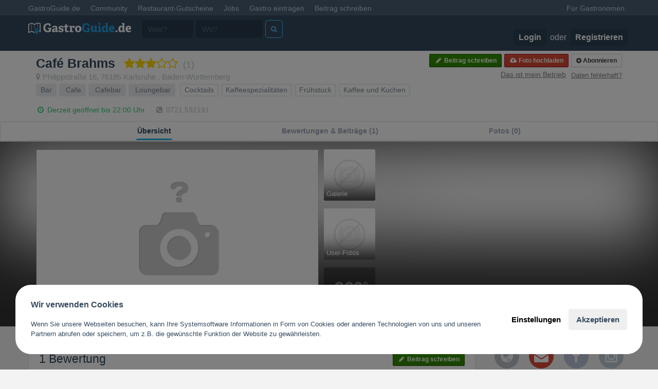

--- FILE ---
content_type: text/html; charset=UTF-8
request_url: https://www.gastroguide.de/restaurant/188740/cafe-brahms/karlsruhe/
body_size: 14631
content:
      <div class="hidden"
           itemscope
           itemtype="https://schema.org/AggregateRating">
      
      <div class="hidden"
           itemprop="itemReviewed"
           itemscope
           itemtype="https://schema.org/Restaurant">
        <img itemprop="image"
             src="https://cdn.gastroguide.de/static/imgs/defaultBetriebLogo.png"
             alt="Keine Angabe" />
        <span itemprop="name">Café Brahms</span>
        <span itemprop="servesCuisine">Bar, Cafe, Cafebar, Loungebar</span>
        <span itemprop="telephone">0721592191</span>
        <span itemprop="priceRange">€-€€€</span>
        <span itemprop="address">Philippstraße 16, 76185 Karlsruhe</span>
      </div>

              <span itemprop="ratingValue">3</span> out of <span itemprop="bestRating">5</span> stars -
        <span itemprop="reviewCount">1</span> votes

        <span itemprop="reviewBody"></span>
        <div itemprop="publisher"
             itemscope
             itemtype="https://schema.org/Organization">
          <meta itemprop="name"
                content="GastroGuide.de">
        </div>
      </div>
      <!DOCTYPE html>
<html>

<head>
    <meta http-equiv="Content-Type"
          content="text/html; charset=utf-8" />
    <meta name="apple-itunes-app"
          content="app-id=455221392">
    <meta name="google-play-app"
          content="app-id=com.gastroguide.main">
    <link rel="apple-touch-icon"
          href="/apple-touch-icon.png">
    <title>Café Brahms Bar, Cafe, Cafebar, Loungebar in 76185 Karlsruhe</title>    <meta name="keywords" content="Café Brahms, Bar, Cafe, Cafebar, Loungebar" >
<meta name="description" content="Bar, Cafe, Cafebar, Loungebar Café Brahms in 76185 Karlsruhe" >    <link href='//fonts.gastroguide.de?family=Lato:300,400,700|Titillium+Web:400,700'
          rel='stylesheet'
          type='text/css'>
    <link rel="stylesheet"
          type="text/css"
          href="/css/bootstrap3/css/bootstrap.min.css" />
    <link rel="stylesheet"
          type="text/css"
          href="/css/bootstrap3/css/default-v3.css?0.3.378" />
        <link rel="stylesheet"
          type="text/css"
          href="/css/bootstrap3/css/font-awesome.css" />
    <link rel="stylesheet"
          type="text/css"
          href="/css/bootstrap3/css/animate.css" />
    <script type="text/javascript"
            src="/js/jquery/jquery-2.1.4.min.js"></script>
    <script type="text/javascript"
            src="/js/others/handlebars-v1.3.0.min.js"></script>
    <script type="text/javascript"
            src="/js/v3/typeahead.bundle.min.js"></script>
    <script type="text/javascript"
            src="/js/gastro3.min.js?0.3.378"></script>
    <meta name="google-site-verification"
          content="YnKvw-ETJ3fl3aGik1gDYueNr5eWpBB3YMj9g2fD6Bw" />
    <meta name="viewport"
          content="width=device-width, initial-scale=1, maximum-scale=1, user-scalable=no">
            <script async
                src="https://pagead2.googlesyndication.com/pagead/js/adsbygoogle.js?client=ca-pub-1907271284602393"
                crossorigin="anonymous"></script>
            
            <!-- Google Tag Manager -->
        <script>(function (w, d, s, l, i) {
                w[l] = w[l] || []; w[l].push({
                    'gtm.start':
                        new Date().getTime(), event: 'gtm.js'
                }); var f = d.getElementsByTagName(s)[0],
                    j = d.createElement(s), dl = l != 'dataLayer' ? '&l=' + l : ''; j.async = true; j.src =
                        'https://www.googletagmanager.com/gtm.js?id=' + i + dl; f.parentNode.insertBefore(j, f);
            })(window, document, 'script', 'dataLayer', 'GTM-MWC2F6C');</script>
        <!-- End Google Tag Manager -->
    </head>

<body>

    <!-- Google Tag Manager (noscript) -->
    <noscript><iframe src="https://www.googletagmanager.com/ns.html?id=GTM-MWC2F6C"
                height="0"
                width="0"
                style="display:none;visibility:hidden"></iframe></noscript>
    <!-- End Google Tag Manager (noscript) -->

    <div id="__all">

        

        <div id="allWrap">
            <nav class="navbar navbar-default navbar-fixed-top hidden-xs"
                 id="top-header">
                <div class="container">
                    <div id="navbar"
                         class="navbar-collapse collapse">
                        <ul class="nav navbar-nav">
                            <li class="active"><a href="/">GastroGuide.de</a></li>
                            <li><a href="/community">Community</a></li>
                            <li><a href="/restaurantgutscheine">Restaurant-Gutscheine</a></li>
                            <li><a href="/jobs">Jobs</a></li>
                            <li><a href="javascript:;"
                                   onClick="G3.modal.open('/gastro-eintragen/select-action', 'Gastro eintragen')">Gastro
                                    eintragen</a></li>
                            <li><a href="javascript:;"
                                   onClick="G3.modal.open('/index/post-review', 'Beitrag schreiben')">Beitrag
                                    schreiben</a></li>
                                                    </ul>
                        <ul class="nav navbar-nav navbar-right">
                            <li><a href="/business">Für Gastronomen</a></li>
                                                                                </ul>
                    </div><!--/.nav-collapse -->
                </div>
            </nav>

            <div class="navbar navbar-inverse navbar-fixed-top FixedTop main-header"
                 role="navigation"
                 id="main-nav">
                <div class="container">
                                                                    <div class="navbar-header">
                            <a class="navbar-brand"
                               href="/">
                                <img style="width: 200px;" src="/imgs/v3/logo_small.png" alt="GastroGuide" />
                            </a>
                        </div>
                                        <div class="collapse navbar-collapse"
                         id="main-navbar">
                        <form role="search"
                              action="/search/"
                              method="get">
                            <div class="navbar-form navbar-left">
                                <div class="form-group">
                                    <input type="text"
                                           class="form-control"
                                           placeholder="Was?"
                                           style="width: 100px; margin-right: 5px"
                                           id="serElWas"
                                           name="what">
                                </div>
                            </div>
                            <div class="navbar-form navbar-left">
                                <input type="text"
                                       class="form-control"
                                       placeholder="Wo?"
                                       id="serElQuery"
                                       name="query"
                                       data-provide="typeahead"
                                       style="width: 130px">
                            </div>
                            <div class="navbar-form navbar-left">
                                <button type="submit"
                                        class="btn btn-default"
                                        style="margin-left: 5px;"
                                        title="Jetzt suchen">
                                    <i class="fa fa-search"></i>
                                </button>
                            </div>

                        </form>
                                                    <div class="navbar-right">
                                <ul class="nav navbar-nav">
                                    <li class="login-button">
                                        <a href="/user/login"><b>Login</b></a>
                                        oder
                                        <a href="/user/signup"><b>Registrieren</b></a>
                                    </li>
                                </ul>
                            </div>
                                            </div>
                </div>
            </div>

                        <div class=" "
                 id="content-container"
                 1                 style="margin-bottom: 80px; ">
                

			<div class="center" style="padding-bottom: 10px;">
			                <!-- Google ads? -->
            		</div>
	
	<div class="betrieb-info affix-top" id="betrieb-info" style="padding-bottom: 0px">
		<div class="container">
			<div class="media col-md-12 col-sm-12">
				<div class="media-body">
					<h1>
												<span itemprop="name">Café Brahms</span>
												<br class="visible-xs" />
													<span class="betrieb-rating"><a href="https://www.gastroguide.de/restaurant/188740/cafe-brahms/karlsruhe/bewertungen" class="text-star"><span class="clearfix"><i class="fa fa-star"></i><i class="fa fa-star"></i><i class="fa fa-star"></i><i class="fa fa-star-o"></i><i class="fa fa-star-o"></i><span class="text-muted" style="padding-left: 10px;font-size: 80%;font-weight: normal;">(1)</span></span></a></span>
											</h1>
					<div class="text-muted betrieb-address">
												<a href="https://www.google.de/maps/dir/Philippstra%C3%9Fe+16%2C+76185" target="_blank" title="Karte ansehen"><i class="fa fa-map-marker"></i> </a>
																		<a href="/search/radius/lat/49.012878/lng/8.365530/" class="street-address" rel="nofollow"><span itemprop="streetAddress">Philippstraße 16</span></a>,
												<a href="/city/karlsruhe/" class="locality"><span itemprop="postalCode">76185</span> <span itemprop="addressLocality">Karlsruhe</span>
												</a>,
												<a href="/bundesland/baden-wuerttemberg/"><span itemprop="addressRegion">Baden-Württemberg</span></a>
					</div>


					
				</div>
								<div class="media-right media-top hidden-xs">
					<div class="clearfix">
													<a class="btn btn-white btn-xs pull-right" href="/follows/follow/betriebId/188740" rel="nofollow"><i class="fa fa-plus-circle"></i> Abonnieren</a>
												<a href="/betrieb/upload-photo/id/188740" class="btn btn-red btn-xs pull-right" rel="nofollow">
							<i class="fa fa-cloud-upload fa-fw"></i> Foto hochladen
						</a>
						<a class="btn btn-green btn-xs pull-right" onClick="G3.modal.open('/betrieb/post-action/id/188740#go', 'Wähle eine Aktion')" rel="nofollow">
							<i class="fa fa-pencil fa-fw"></i> Beitrag schreiben
						</a>
					</div>
										<div class="dropdown report-problem">
						<a id="reportProblem" href="#" class="pull-right report-error" data-toggle="dropdown" aria-haspopup="true" role="button" aria-expanded="false" rel="nofollow">Daten fehlerhaft?</a>
						<i class="dropdown-arrow dropdown-arrow-inverse"></i>
						<ul class="dropdown-menu dropdown-inverse" role="menu" aria-labelledby="reportProblem">
														<li><a href="/betrieb-edit-guest/index/id/188740" rel="nofollow">Daten sind falsch</a></li>
							<li><a href="javascript:;" onClick="G3.modal.open('/betrieb-edit-guest/double/id/188740', 'Eintrag doppelt vorhanden')" rel="nofollow">Eintrag doppelt vorhanden</a></li>
							<li><a href="javascript:;" onClick="G3.modal.open('/betrieb/does-not-exist/id/188740', 'Betrieb existiert nicht mehr')" rel="nofollow">Betrieb existiert nicht mehr</a></li>
						</ul>
					</div>
					<div class="pull-right" style="padding-right: 10px; padding-top: 2px;">
											<a href="javascript:;" style="font-size: 14px;" class="report-error" onClick="G3.modal.open('/betrieb/claim-ownership-request/id/188740', 'Eintrag übernehmen')" title="Eintrag übernehmen" rel="nofollow">Das ist mein Betrieb</a>
										</div>
				</div>
				
				<div class="betrieb-types hidden-xs">
					<span class="label label-default">Bar</span><span class="label label-default"> Cafe</span><span class="label label-default"> Cafebar</span><span class="label label-default"> Loungebar</span>
					<span class="label label-default label-default-inverse">Cocktails</span><span class="label label-default label-default-inverse">Kaffeespezialitäten</span><span class="label label-default label-default-inverse">Frühstück</span><span class="label label-default label-default-inverse">Kaffee und Kuchen</span>				</div>
								<div class="betrieb-subline hidden-xs">
					          											<a class="text-success" href="https://www.gastroguide.de/restaurant/188740/cafe-brahms/karlsruhe/oeffnungszeiten">
								<i class="fa fa-clock-o fa-fw"></i>	Derzeit geöffnet
																																			bis 22:00 Uhr
																								</a>
											
											<span class="text-muted" style="padding-left: 15px;">
														<i class="fa fa-phone-square fa-fw"></i> 0721 592191						</span>
					
					
					
														</div>
				
												
			</div>
		</div>

		
		
		<div class="box clearfix hidden-xs betrieb-menu-wrap"><div class="container"><ul class="pull-left betrieb-menu clearfix"><li class="active"><a href="https://www.gastroguide.de/restaurant/188740/cafe-brahms/karlsruhe/">Übersicht</a></li><li ><a href="https://www.gastroguide.de/restaurant/188740/cafe-brahms/karlsruhe/bewertungen">Bewertungen & Beiträge (1)</a></li><li ><a href="https://www.gastroguide.de/restaurant/188740/cafe-brahms/karlsruhe/gallery">Fotos (0)</a></li></ul></div></div>
	</div>


<div>
	<div>
		<div class=" betrieb-container">
<div class="row" id="gastro-header" style="top: 0px; position: relative">
	<div class="hero" id="betrieb-hero" style="height: 360px;padding: 15px;overflow: hidden;">
    <img class="hero-background hero-blur" src="https://cdn.gastroguide.de/static/imgs/defaultBetriebLogo.png" width="800" height="360" alt="">
		<div class="container hero-title">
			<div class="hero-title-content">

				<div class="col-sm-9 col-md-8 col-lg-8">
					
						<div class="preview-image-wrap pull-left">
                            							<div style="background: url(https://cdn.gastroguide.de/static/imgs/defaultBetriebLogo.png) no-repeat center center" class="gGalerie preview-image cover" data-betriebid="188740" data-photoid="" data-filter="galerie"></div>
						                            </div>
					<div class="pull-left" style="margin-left: 10px">
																			<div style="background: url(/imgs/v3/no_image.jpg); " class="betrieb-hero-thumb">
								<div class="thumb-label">Galerie</div>
							</div>
																			<div style="background: url(/imgs/v3/no_image.jpg); " class="betrieb-hero-thumb">
								<div class="thumb-label">User-Fotos</div>
							</div>
																			<a style="background: url('/imgs/v3/360_icon.jpg'); opacity: 0.3" class="betrieb-hero-thumb" title="Für diesen Betrieb gibt es noch keine 360 Grad Panorama Aufnahmen">
								<div class="thumb-label">360° Pano</div>
							</a>
											</div>

				</div>
				<div class="col-sm-3 col-md-4 col-lg-4">
					<div class="wb-box center">
													<!-- Google ads? -->
                        
					</div>
				</div>

			</div>
		</div>
	</div>
</div>

<div class="container">
<div class="row" style="margin-top: 30px">
<div class="col-md-9 col-lg-9 region-newsfeed">
		
	<!-- App Info -->
		<!-- /App Info -->

	<div id="betrieb-reviews">
		<div class="box clearfix">
			<h3>
				1				Bewertung										<a class="btn btn-green btn-xs pull-right" href="javascript:;" onClick="G3.modal.open('/betrieb/post-action/id/188740#go', 'Wähle eine Aktion')" style="margin:0">
							<i class="fa fa-pencil fa-fw"></i> <span class="hidden-xs">Beitrag schreiben</span>
						</a>
											</h3>

							<div class="col-md-6 betrieb-review-summary">
					<div style="display:inline-block">
						<div class="pull-left" style="padding-top: 5px">

							<span class="reviews-avg ">3.0</span>
														<span class="reviews-stars"><span class="clearfix"><i class="fa fa-star"></i><i class="fa fa-star"></i><i class="fa fa-star"></i><i class="fa fa-star-o"></i><i class="fa fa-star-o"></i></span></span>
						<span class="reviews-cntr">
							<i class="count">1</i>
							Bewertung</span>
						</div>
						<div class="reviews-details">
							<div class="star-list" role="list">
																												<div class="star-item" role="listitem">
											<div class="text">
												<a href="?rating=5">
													<i>5</i>
													Sterne												</a>
											</div>
											<div class="rating-bar">
												<div class="rating-cntr">
													<i class="">0</i>
													Bewertungen
												</div>
												<div style="width: 0%;" class="r7a">
													<div class="tlc">
																											</div>
												</div>
											</div>
										</div>
																														<div class="star-item" role="listitem">
											<div class="text">
												<a href="?rating=4">
													<i>4</i>
													Sterne												</a>
											</div>
											<div class="rating-bar">
												<div class="rating-cntr">
													<i class="">0</i>
													Bewertungen
												</div>
												<div style="width: 0%;" class="r7a">
													<div class="tlc">
																											</div>
												</div>
											</div>
										</div>
																														<div class="star-item" role="listitem">
											<div class="text">
												<a href="?rating=3">
													<i>3</i>
													Sterne												</a>
											</div>
											<div class="rating-bar">
												<div class="rating-cntr">
													<i class="">1</i>
													Bewertungen
												</div>
												<div style="width: 100%;" class="r7a">
													<div class="tlc">
																													<a href="?rating=3">
																<div>1</div>
															</a>
																											</div>
												</div>
											</div>
										</div>
																														<div class="star-item" role="listitem">
											<div class="text">
												<a href="?rating=2">
													<i>2</i>
													Sterne												</a>
											</div>
											<div class="rating-bar">
												<div class="rating-cntr">
													<i class="">0</i>
													Bewertungen
												</div>
												<div style="width: 0%;" class="r7a">
													<div class="tlc">
																											</div>
												</div>
											</div>
										</div>
																														<div class="star-item" role="listitem">
											<div class="text">
												<a href="?rating=1">
													<i>1</i>
													Stern												</a>
											</div>
											<div class="rating-bar">
												<div class="rating-cntr">
													<i class="">0</i>
													Bewertungen
												</div>
												<div style="width: 0%;" class="r7a">
													<div class="tlc">
																											</div>
												</div>
											</div>
										</div>
																	</div>
						</div>
					</div>
				</div>

				<div class="col-xs-12 col-md-6">
										
						<div class="vote clearfix">
							<div><span class="label label-success value">1</span></div>
														<span class="fs3"><a href="/city/karlsruhe/gemeinsam-fussball-schauen/" style="color: inherit;" title="Weitere tolle Plätze empfohlen für 'Gemeinsam Fußball schauen' in Karlsruhe finden">Gemeinsam Fußball schauen</a></span><br />
						</div>

						
						<div class="vote clearfix">
							<div><span class="label label-success value">1</span></div>
														<span class="fs3"><a href="/city/karlsruhe/abends-ausgehen-und-was-trinken/" style="color: inherit;" title="Weitere tolle Plätze empfohlen für 'Abends ausgehen und was trinken' in Karlsruhe finden">Abends ausgehen und was trinken</a></span><br />
						</div>

						
						<div class="vote clearfix">
							<div><span class="label label-success value">1</span></div>
														<span class="fs3"><a href="/city/karlsruhe/ausgiebig-fruehstuecken-und-brunchen/" style="color: inherit;" title="Weitere tolle Plätze empfohlen für 'Ausgiebig frühstücken und brunchen' in Karlsruhe finden">Ausgiebig frühstücken und brunchen</a></span><br />
						</div>

						
						<div class="vote clearfix">
							<div><span class="label label-success value">1</span></div>
														<span class="fs3"><a href="/city/karlsruhe/nett-draussen-sitzen/" style="color: inherit;" title="Weitere tolle Plätze empfohlen für 'Nett draußen sitzen' in Karlsruhe finden">Nett draußen sitzen</a></span><br />
						</div>

										</div>

			
		</div>

                    <div style="text-align:center; margin-bottom: 10px">
				<!-- Google ads? -->
            </div>
        
		<div>
			<div id="newsfeed">
									<div class="clearfix sort-reviews">
												<div class="pull-right">
							<span class="hidden-xs">Sortieren nach</span>
							<i class="visible-xs fa fa-sort-amount-asc fa-fw"></i>
							<a href="?order=created#go" class="underlined " >Einstellungsdatum </a> /
							<a href="?order=visited#go" class="underlined active">Besuchsdatum <i class="fa fa-caret-down"></i></a>
						</div>
					</div>
                    

<div class=""
	 id="review#6723">

	<div class="newsfeed-info clearfix media  review-long"><div class="media-left"><a href="/u/4605" class="user-summary" data-id="4605"><img src="https://cdn.gastroguide.de/user/4605/p1352827598_100x100.jpg" class="media-object img-circle newsfeed-poster-img" alt="GastroGuide-User: LiSa1010" /></a></div><div class="media-body reviewer vcard"><i class="fa fa-star-half-o"></i> <b class="name"><a href="/u/4605" data-id="4605" class="fn user-summary">LiSa1010</a></b> hat <a href="https://www.gastroguide.de/restaurant/188740/cafe-brahms/karlsruhe/" class="betrieb-summary" data-id="188740"><b>Café Brahms</b></a> in 76185 Karlsruhe bewertet.<div class="timestamp">vor 13 Jahren <span class="hidden-xs" content="2013-01-08T19:17:46+01:00">(08.01.2013 19:17)</span></div></div></div>
	<div class="row betrieb-review">
						
						<div class="col-md-12">
			<div class="box review-user-top">

												
				<h5>
					<a href="https://www.gastroguide.de/restaurant/188740/cafe-brahms/karlsruhe/bewertung/6723/"
					   target="_blank"
					   style="color:inherit">"Sehr gemütliche Bar.Hier kann man ..."</a>

																			</h5>

				<div class="review-infos">
					
					
											<div class="text-star"
							 style="display:inline-block">
							<span class="clearfix"><i class="fa fa-star"></i><i class="fa fa-star"></i><i class="fa fa-star"></i><i class="fa fa-star-o"></i><i class="fa fa-star-o"></i></span>							<i class="rating hidden">3</i>
						</div>
					
					<br class="visible-xs" />

					<span class="text-muted date">Geschrieben am 08.01.2013						<i class="dtreviewed hidden"
						   title="2013-01-08">2013-01-08</i>
					</span>

															
					
									</div>

				
								<div class="summary review-comment"
					 style="display:none"
					 id="long-6723">
										Sehr gemütliche Bar.Hier kann man immer mal hin gehen, ob zu zweit für einen Kaffee oder für mehr um ein paar Getränke zu trinken. Nettes Personal. <br />
Blick auf einen kleinen süßen "Park". Die Preise sind angemessen. Das Essen kann ich nicht beurteilen.				</div>
				
													<div class="review-comment"
						 id="short-6723">
						<div>
							<div typeof="Restaurant">
								Sehr gemütliche Bar.Hier kann man immer mal hin gehen, ob zu zweit für einen Kaffee oder für mehr um ein paar Getränke zu trinken. Nettes Personal. 
Blick auf einen kleinen süßen "Park". Die Preise sind angemessen. Das Essen kann ich nicht beurteilen.							</div>
						</div>
					</div>
				
				<div class="item"
					 style="display: none"><span class="fn">Café Brahms</span></div>
				
				<div class="hidden"
					 itemscope
					 itemtype="https://schema.org/Review">
					<div itemprop="itemReviewed"
						 itemscope
						 itemtype="https://schema.org/Restaurant">
						<img itemprop="image"
							 src="https://cdn.gastroguide.de/static/imgs/defaultBetriebLogo.png"
							 alt="Keine Angabe" />
						<span itemprop="name">Café Brahms</span>
						<span itemprop="priceRange">€-€€€</span>
						<span itemprop="servesCuisine">Bar, Cafe, Cafebar, Loungebar</span>
						<span itemprop="telephone">0721592191</span>
						<span
							  itemprop="address">Philippstraße 16, 76185 Karlsruhe</span>
					</div>
					<span itemprop="reviewRating"
						  itemscope
						  itemtype="https://schema.org/Rating">
						<span itemprop="ratingValue">3.0</span>
					</span> stars -
					<b>"<span itemprop="name">Sehr gemütliche Bar.Hier kann man ...</span>" </b>
					<span itemprop="author"
						  itemscope
						  itemtype="https://schema.org/Person">
						<span itemprop="name">LiSa1010</span>
					</span>
					<span itemprop="reviewBody">Sehr gemütliche Bar.Hier kann man immer mal hin gehen, ob zu zweit für einen Kaffee oder für mehr um ein paar Getränke zu trinken. Nettes Personal. 
Blick auf einen kleinen süßen "Park". Die Preise sind angemessen. Das Essen kann ich nicht beurteilen.</span>
					<div itemprop="publisher"
						 itemscope
						 itemtype="https://schema.org/Organization">
						<meta itemprop="name"
							  content="GastroGuide.de">
					</div>
				</div>

													<a href="https://www.gastroguide.de/restaurant/188740/cafe-brahms/karlsruhe/bewertung/6723/"
					   target="_blank"
					   style="padding-bottom: 10px; display: inline-block">[Auf extra Seite anzeigen]</a>
								
												
																					
				<hr style="margin-bottom: 5px" />

								<div>
					<div class="review-actions clearfix"><div id="like696cb55c59d80" class="likeSummary"><a role="like" class="" href="#" onClick="G3.like('reviews',6723,'like696cb55c59d80'); return false;" ><span style="font-size: 15px">Hilfreich</span> <i class="fa fa-thumbs-up"></i></a><a role="like" class="liked hidden" href="#" onClick="G3.unlike('reviews',6723,'like696cb55c59d80'); return false;" ><span style="font-size: 15px" >Hilfreich</span> <i class="liked fa fa-thumbs-up"></i></a></div><div id="wellwritten696cb55c59d85" class="pull-left"><span class="delimiter">|</span><a href="#" onClick="G3.wellWritten(6723, this); return false;" class="text-muted well-written " ><span style="font-size: 15px">Gut geschrieben</span> <i class="fa fa-heart"></i></a></div><div class="pull-right hidden-xs"><small class="text-muted" style="font-size:14px; line-height: 45px;">940x gelesen <a href="javascript:;" class="text-muted" title="Anzahl der Personen die diese Bewertung gelesen haben"><i class="fa fa-question-circle"></i></a></small></div></div><script type="application/javascript" src="/js/react/react-addons-0.12.2.min.js"></script><link rel="stylesheet" type="text/css" href="/assets/Comments/style.css?0.3.378"><script src="/assets/Comments/Comments.min.js?0.3.378"></script>    <div id="rvs_6723"></div>
<script>
$(function(){
	 Comments.init({
	 	wrapId: "rvs_6723",
		isAuth: 0,
		isAdmin: 0,
		group: "rvs",
		itemId: 6723,
		commentsCntr: 0,
		userId: 0,
		expand: 0
	});
});
</script>				</div>
				
															</div>
		</div>
	</div>
</div>							</div>
		</div>
	</div>

	<div class="betrieb-stats clearfix">
		<div class="col-md-4 center" style="padding-left: 0px">
										<div class="media">
					<div class="media-left">
						<img src="https://cdn.gastroguide.de/user/4621/p1354663669_100x100.jpg" class="pull-left img-circle media-object" style="width:70px; height: 70px" />
					</div>
					<div class="media-body media-middle" style="padding-top: 3px">
						Eingetragen von <br/>
						<b><a href="/u/4621" role="user-summary" data-id="4621">askagastro</a></b><br />
						<small>am 26.12.2012</small>
					</div>
				</div>
					</div>
		<div class="col-md-4 center">
			<div class="media">
				<div class="media-left media-middle">
					<i class="fa fa-eye icon"></i>
				</div>
				<div class="media-body media-middle">
					Dieser Eintrag wurde<br />
					<b>2144</b>x aufgerufen
				</div>
			</div>
		</div>
		<div class="col-md-4 center">
			<div class="media">
				<div class="media-left media-middle">
					<i class="fa fa-refresh icon"></i>
				</div>
				<div class="media-body media-middle">
					Letzte Aktualisierung<br />
					am <b>09.10.2021</b>
				</div>
			</div>
		</div>
	</div>

    

</div>

			<div class="col-md-3 col-lg-3 hidden-sm">
			<!-- Social Icons -->
			<div class="sidebar social-icons clearfix">
			<span class="fa-stack fa-lg disabled">
						<i class="fa fa-circle fa-stack-2x"></i>
						<i class="fa fa-globe fa-stack-1x fa-inverse" title="Keine Homepage hinterlegt"></i>
				</span>
				<a href="mailto:info%40cafebrahms.de?subject=Anfrage%20%C3%BCber%20www.GastroGuide.de">
				<span class="fa-stack fa-lg mail">
					<i class="fa fa-circle fa-stack-2x"></i>
					<i class="fa fa-envelope fa-stack-1x fa-inverse" title="E-Mail schreiben"></i>
				</span>
		</a>
					<span class="fa-stack fa-lg facebook disabled">
					<i class="fa fa-circle fa-stack-2x"></i>
					<i class="fa fa-facebook fa-stack-1x fa-inverse"  title="Keine Facebook-Seite hinterlegt"></i>
				</span>
	    		<span class="fa-stack fa-lg instagram disabled">
					<i class="fa fa-circle fa-stack-2x"></i>
					<i class="fa fa-instagram fa-stack-1x fa-inverse" title="Kein Instagram-Profil hinterlegt"></i>
		</span>
	
	
			<a href="/betrieb-edit-guest/index/id/188740" class="report-error pull-right">Daten bearbeiten</a>
	</div>

			<!-- /Social Icons -->

			<!-- AA -->
						<!-- /AA -->

			<!-- Betrieb Info -->
			
<div class="sidebar">
	<h2>Info</h2>
	<div id="gmap" style="width:100%; height: 200px; margin-bottom: 10px" class="hidden-xs"></div>
	
	<div style="font-size: 15px; line-height: 22px; color: #9a9a9a">
				<div style="padding-bottom:10px">
					</div>
		
		<div class="betrieb-types visible-xs" style="margin: 5px 0 15px;">
			<span class="label label-default">Bar</span><span class="label label-default"> Cafe</span><span class="label label-default"> Cafebar</span><span class="label label-default"> Loungebar</span>
			<span class="label label-default label-default-inverse">Cocktails</span><span class="label label-default label-default-inverse">Kaffeespezialitäten</span><span class="label label-default label-default-inverse">Frühstück</span><span class="label label-default label-default-inverse">Kaffee und Kuchen</span>		</div>

				<ul class="nav nav-list">
			<li><a href="https://www.google.de/maps?daddr=Philippstra%C3%9Fe+16%2C+76185" target="_blank"><i class="fa fa-street-view fa-fw"></i> Route planen</a></li>
												<li>
				<a href="tel:0721 592191"><i class="fa fa-phone-square fa-fw"></i> 0721 592191</a>
			</li>
								</ul>
		
			</div>

	<ul class="list-unstyled last-links">
			</ul>

</div>

<div class="sidebar">
	<h2>Öffnungszeiten</h2>
	<div style="font-size: 15px; line-height: 22px; color: #9a9a9a">
					<div class="betrieb-oh">
																			<div class="label label-success">
							<i class="fa fa-clock-o fa-fw"></i>
							Derzeit geöffnet
																								bis 22:00 Uhr
																					</div>
										<b>Mo-Fr:</b> 10:00 bis 22:00
<br /><b>Sa-So:</b> 09:00 bis 22:00
<br />
					<a href="https://www.gastroguide.de/restaurant/188740/cafe-brahms/karlsruhe/oeffnungszeiten" class="view-all">Alle Öffnungszeiten ansehen</a>
							</div>
			</div>
</div>
			<!-- /Betrieb Info -->

			<!-- Place Betriebe -->
						<!-- /Place Betriebe -->

			<!-- Betrieb Karten -->
						<!-- /Betrieb Karten -->

			<!-- Betrieb Dokumente -->
						<!-- /Betrieb Dokumente -->

			<!-- Betrieb Empfehlungen -->
			<div class="sidebar betrieb-empfehlungen">
	<h2>Empfehlungen</h2>
	<div>
				
			<div class="vote clearfix">
				<div><span class="label label-success value">1</span></div>
				
				<span class="fs3"><a href="/city/karlsruhe/gemeinsam-fussball-schauen/" style="color: inherit;" title="Weitere tolle Plätze empfohlen für 'Gemeinsam Fußball schauen' in Karlsruhe finden">Gemeinsam Fußball schauen</a></span><br />
			</div>

			
			<div class="vote clearfix">
				<div><span class="label label-success value">1</span></div>
				
				<span class="fs3"><a href="/city/karlsruhe/abends-ausgehen-und-was-trinken/" style="color: inherit;" title="Weitere tolle Plätze empfohlen für 'Abends ausgehen und was trinken' in Karlsruhe finden">Abends ausgehen und was trinken</a></span><br />
			</div>

			
			<div class="vote clearfix">
				<div><span class="label label-success value">1</span></div>
				
				<span class="fs3"><a href="/city/karlsruhe/ausgiebig-fruehstuecken-und-brunchen/" style="color: inherit;" title="Weitere tolle Plätze empfohlen für 'Ausgiebig frühstücken und brunchen' in Karlsruhe finden">Ausgiebig frühstücken und brunchen</a></span><br />
			</div>

			
			<div class="vote clearfix">
				<div><span class="label label-success value">1</span></div>
				
				<span class="fs3"><a href="/city/karlsruhe/nett-draussen-sitzen/" style="color: inherit;" title="Weitere tolle Plätze empfohlen für 'Nett draußen sitzen' in Karlsruhe finden">Nett draußen sitzen</a></span><br />
			</div>

			
		
	</div>
</div>

<script>
	$(function(){
		$('#sb-see-more-votes').click(function(){
			$('#sb-more-votes').slideToggle();
			if ($('#sb-see-more-votes').html() == '<i class="fa fa-caret-down"></i> Mehr') {
				$('#sb-see-more-votes').html('<i class="fa fa-caret-up"></i> Weniger');
			}else{
				$('#sb-see-more-votes').html('<i class="fa fa-caret-down"></i> Mehr');
			}
		});
	})
</script>
			<!-- /Betrieb Empfehlungen -->

			<!-- Betrieb Events -->
						<!-- /Betrieb Events -->

			<!-- Fotoalben -->
						<!-- /Fotoalben -->

			<!-- In der Nähe -->
						<!-- /In der Nähe -->
		</div>

                    <div style="position: absolute; right:0px">
				<!-- Google ads? -->
            </div>
            </div>
</div>
</div>


	</div>

	</div>

<link rel="stylesheet" type="text/css" href="/js/business/plugins/leaflet/leaflet.css?v1"/>
<script type="text/javascript" src="/js/business/plugins/leaflet/leaflet.js"></script>

<script type="text/javascript">
    $(function () {
        var lat, lng;
        var map = L.map('gmap', {
            center: [49.012878, 8.365530],
            zoom: 14
        });
        var layers = L.tileLayer('https://cartodb-basemaps-{s}.global.ssl.fastly.net/rastertiles/voyager_labels_under/{z}/{x}/{y}{r}.png', {
            attribution: '&copy; <a href="http://www.openstreetmap.org/copyright">OpenStreetMap</a> &copy; <a href="http://cartodb.com/attributions">CartoDB</a>',
            maxZoom: 19
        }).addTo(map);
        var marker = L.marker([49.012878, 8.365530]).addTo(map);
    });

</script>

<script src="/js/v3/jquery.lazyload.min.js" type="text/javascript"></script>
<script type="text/javascript">

	$(function() {
		$("img.lazy").lazyload();
	});

		$(function() {
		$('#betrieb-info').on('affixed.bs.affix', function(){
			$('.navbar-fixed-top').css({
				"position": "absolute",
				"top": "-100px"
			});
			$('.betrieb-info .betrieb-types').hide();
			$('.betrieb-info .aktionen').hide();
			$('.betrieb-info .betrieb-subline').hide();
			$('.betrieb-info .report-problem').hide();
			$('.betrieb-info .report-error').hide();
			$('.betrieb-info .media-right').addClass('media-middle');
			var betriebInfoHeight = ($('.betrieb-info').outerHeight() + 90);
			$('.betrieb-container').css('margin-top', betriebInfoHeight + 'px');
		}).on('affixed-top.bs.affix', function(){
			$('.betrieb-info .betrieb-types').show();
			$('.betrieb-info .aktionen').show();
			$('.betrieb-info .betrieb-subline').show();
			$('.betrieb-info .report-problem').show();
			$('.betrieb-info .report-error').show();
			$('.betrieb-info .media-right').addClass('media-top');
			$('.betrieb-container').css('margin-top', '0');
			$('.navbar-fixed-top').removeAttr('style').css('transition', 'all 0.3s ease-in');
		});

		$('#betrieb-info').affix({
			offset: {
				top: function() { return 680; }
			}
		});

	});
	
	$(function(){
		$('#see-more-votes').click(function(){
			$('#more-votes').slideToggle();
			if ($('#see-more-votes').html() == '<i class="fa fa-caret-down"></i> Mehr') {
				$('#see-more-votes').html('<i class="fa fa-caret-up"></i> Weniger');
			}else{
				$('#see-more-votes').html('<i class="fa fa-caret-down"></i> Mehr');
			}
		});
	})
</script>


		
<script>
	// AKTIONEN MARQUEE
  var element = document.querySelector('.aktion-text');
  var wrapped = false;

  var elWrapper = $('.aktionen');
  var jqEl = $('.aktion-text');
  var jqElSpan = $('.aktion-text span');

  function setMarquee() {
      var spaceLeft = elWrapper.outerWidth() - $('.aktionen-label').outerWidth() - $('.aktionen .pull-right').outerWidth();

      if (spaceLeft > jqEl.width()) {
          if (wrapped == true) {
              jqElSpan.unwrap();
              wrapped = false;
          }
          jqEl.css('width', (spaceLeft - 30));
      } else {
          if (wrapped == true) {
              jqElSpan.unwrap();
          }
          jqEl.css('width', (spaceLeft - 30));
          jqElSpan.wrap('<marquee scrollamount="6" direction="left" style="width:100%; "></marquee>');
          wrapped = true;
      }
  };

  $(document).ready(function () {
      setMarquee();
  });

  $(window).resize(function () {
      setMarquee();
  });

  $('#more-aktionen').on('shown.bs.collapse', function () {
      boxEl.css({height: ''});
      divHeight = boxEl.outerHeight();
  });

  $('#more-aktionen').on('hidden.bs.collapse', function () {
      boxEl.css({height: ''});
      divHeight = boxEl.outerHeight();
  });
</script>
<script type="text/javascript" src="https://www.google.com/jsapi"></script>


            </div>
        </div>

                <div class="bottom-menu bottom-menu-large bottom-menu-inverse">
            <div class="container">
                <div class="row">
                    <div class="col-xs-6 col-sm-3">
                        <h5 class="title">Über</h5>
                        <ul class="bottom-links">
                            <li><a href="/support">Kontaktanfrage</a></li>
                            <li><a href="/footer/agb">AGB</a></li>
                            <li><a href="/footer/datenschutzerklaerung">Datenschutzerklärung</a></li>
                            <li><a href="/support?subject=account_delete">APP- & Benutzerdaten löschen</a></li>
                            <li><a href="/footer/impressum">Impressum</a></li>
                        </ul>
                    </div>
                    <div class="col-xs-6 col-sm-3">
                        <h5 class="title">GastroGuide</h5>
                        <ul class="bottom-links">
                            <li><a href="/land/deutschland">Deutschland</a></li>
                        </ul>
                    </div>
                    <div class="col-xs-6 col-sm-3">
                        <h5 class="title">Für Restaurants und Gastronomen</h5>
                        <ul class="bottom-links">
                            <li><a href="https://www.gastro.digital/"
                                   target="_blank">Für Gastronomen</a></li>
                            <li><a href="https://www.gastro.digital/reservierungssystem/"
                                   target="_blank">Tisch Reservierungsystem</a></li>
                            <li><a href="https://www.gastro.digital/gutscheinsystem/"
                                   target="_blank">Gutscheinsystem für Restaurants</a></li>
                            <li><a href="https://www.gastro.digital/events-tickets/"
                                   target="_blank">Event- und Ticketsystem mit Ticketverkauf</a></li>
                            <li><a href="https://www.gastro.digital/bestellsystem/"
                                   target="_blank">Bestellsystem Lieferung und TakeAway</a></li>
                            <li><a href="https://www.gastro.digital/gastro-homepage/"
                                   target="_blank">Webseiten für Restaurant</a></li>
                            <li><a href="https://www.gastro.digital/gastro-app/"
                                   target="_blank">Eigene App für Restaurant</a></li>
                        </ul </ul>
                    </div>
                    <div class="col-xs-6 col-sm-3">
                        <h5 class="title">Folge uns</h5>
                        <ul class="bottom-links">
                            <li><a href="https://www.facebook.com/pages/GastroGuidede/142326739111682"
                                   target="_blank">Facebook</a>
                            </li>
                            <li><a href="https://www.instagram.com/gastroguide.de/"
                                   target="_blank">Instagram</a></li>
                        </ul>
                    </div>
                </div>
            </div>
        </div>
        
    </div>
    <div class="hidden"></div>
            <script type="text/javascript">
            var gaProperty = 'UA-1241745-4';
            var disableStr = 'ga-disable-' + gaProperty;
            if (document.cookie.indexOf(disableStr + '=true') > -1) {
                window[disableStr] = true;
            }

            function gaOptout() {
                document.cookie = disableStr + '=true; expires=Thu, 31 Dec 2099 23:59:59 UTC; path=/';
                window[disableStr] = true;
            }
        </script>

        <!---
    <script>
        (function (i, s, o, g, r, a, m) {
            i['GoogleAnalyticsObject'] = r;
            i[r] = i[r] || function () {
                (i[r].q = i[r].q || []).push(arguments)
            }, i[r].l = 1 * new Date();
            a = s.createElement(o),
                m = s.getElementsByTagName(o)[0];
            a.async = 1;
            a.src = g;
            m.parentNode.insertBefore(a, m)
        })(window, document, 'script', '//www.google-analytics.com/analytics.js', 'ga');

        ga('create', 'UA-1241745-4', 'auto');
        ga('set', 'anonymizeIp', true);
        ga('send', 'pageview');
    </script>

 -->

    
    <script src="/js/v3/jquery-ui-1.10.3.custom.min.js"></script>
    <script src="/js/v3/jquery.ui.touch-punch.min.js"></script>
    <script src="/css/bootstrap3/js/bootstrap.min.js"></script>
    <script src="/js/v3/bootstrap-select.js"></script>
    <script src="/js/v3/radiocheck.js"></script>
    <script src="/js/v3/bootstrap-tagsinput.js?v=4"></script>
    <script src="/js/business/plugins/jquery.autosize.min.js"></script>
    <script src="/js/v3/bootbox.min.js"></script>
    <script src="/js/v3/jquery.touchSwipe.min.js"></script>
    <script src="/js/v3/blockadblock.js"
            type="text/javascript"></script>

    <script>
                $(function () {
            var loader = '<div style="text-align: center;"><img src="/imgs/v3/loading.gif" width="50" height="50"></div>';
            $(':checkbox').radiocheck();
            G3.geoTypeahead($('#serElQuery'));

            
            $('#main-nav ul li a').on('click', function () {
                $('#main-nav ul li a').not(this).popover('hide');
            });

            $("select").selectpicker({ style: 'btn-default', menuStyle: 'dropdown-inverse' });

            function notifyGrowl(msg, type) {
                $.bootstrapGrowl(msg, {
                    ele: "body",
                    align: 'left',
                    width: 350,
                    offset: { from: "bottom", amount: 10 },
                    type: type,
                    delay: 60000
                });
            }

            
                    });
    </script>

    
            <script>
            //AdBlock detect
            function adBlockNotDetected() {

            }

            function adBlockDetected() {
                var alert = '<div class="navbar navbar-fixed-bottom adblock-alert"><div class="container"><b><i class="fa fa-ban fa-fw"></i>  AdBlocker erkannt</b><br /> Einige Funktionen sind somit nicht verfügbar. Bitte AdBlocker ausschalten oder eine Ausnahmeregel definieren um alle Funktionen nutzen zu können.</div></div>'
                $('body').append(alert);
                $('.social-icons').remove();
                $('.betrieb-oh').remove();
            }

            if (typeof blockAdBlock === 'undefined') {
                adBlockDetected();
            } else {
                blockAdBlock.onDetected(adBlockDetected);
                blockAdBlock.onNotDetected(adBlockNotDetected);
            }
        </script>
    
    
    <!--
<script type="text/javascript" async src="https://cdn.reamaze.com/assets/reamaze.js"></script>
<script type="text/javascript">
    var _support = _support || { 'ui': {}, 'user': {} };
    _support['account'] = 'gastroguide';
    _support['ui']['contactMode'] = 'mixed';
    _support['ui']['enableKb'] = 'false';
    _support['ui']['styles'] = {
        widgetColor: 'rgb(72, 194, 255)',
        gradient: true,
    };
    _support['ui']['widget'] = {
        icon: 'chat',
        displayOn: 'all',
        label: {
            text: 'Gerne helfen wir dir bei Fragen!',
            mode: "prompt-3",
            delay: 3,
            duration: 10,
        },
        position: 'bottom-right',
        mobilePosition: 'bottom-right'
    };
    _support['custom_fields'] = {
        'Bist du Gastronom?': {
            pos: 1604616777081,
            type: 'checkbox',
            value: false,
            required: false,
            placeholder: '',
        }
    };
    _support['apps'] = {
        faq: {"enabled":true},
        recentConversations: {},
        orders: {}
    };
</script>
-->

    <script type="text/javascript"
            src="/js/cookie/jsCookie.js"></script>
    <style>


#app-cookie-bar.backdrop .page-modal {
    display: none;

    position: fixed;
    top: 30px;
    left: 30px;
    bottom: 30px;
    right: 30px;
    background: #fff;
    border-radius: 30px;
    padding: 30px;
    z-index: 999999;
    overflow-y: auto;
    padding-bottom: 39px;
}
#app-cookie-bar.backdrop .page-modal.opened {
    display: block;
}




#app-cookie-bar.backdrop {
    position: fixed;
    top: 0;
    bottom: 0;
    left: 0;
    right: 0;
    background: rgba(0,0,0,0.5);
    z-index: 999990;
    display: none;
}
#app-cookie-bar-link {
    display: none;
    
    width: 50px;
    height: 50px;
    line-height: 46px;

    background: #fff;
    position: fixed;
    bottom: 30px;
    left: 30px;
    border-radius: 100%;
    z-index: 30;
    border: 1px solid #e9e9e9;
    cursor: pointer;
    text-align: center;
}

#app-cookie-bar-link img {
        width: 30px;
        height: 30px;
}

#app-cookie-bar .toast-modal {
    position: fixed;
    left: 30px;
    right: 30px;
    bottom: 30px;
    background-color: #ffffff;
    padding:30px;
    border-radius: 30px;
    z-index: 999995;
    display: flex;
    align-items:center;
}
#app-cookie-bar .settings {
    display: flex;
    align-items:center;
    flex:0 0 220px;
    margin-left: 30px;
    justify-content: space-between;
}

#app-cookie-bar .ion-button {
    font-size: 15px;
}
#app-cookie-bar .ion-button.bold {
    font-weight: bold;
}
#app-cookie-bar .ion-button.light {
    background: none;
    color: #000;
}
#app-cookie-bar .ion-button.light:hover {
    background: #f9f9f9;
    color: #000;
}
#app-cookie-bar .text h5 {
    margin: 0 0 20px;
    font-size: 16px;
}
#app-cookie-bar .text p {
    margin: 0;
    font-size: 13px;
}
#app-cookie-bar .text a {
    font-size: 14px;
}
@media only screen and (max-width:991px) {
    #app-cookie-bar .toast-modal {
        bottom:20px;
    }
}
@media only screen and (max-width:768px) {
    #app-cookie-bar .toast-modal {
        display: block;
        left: 20px;
        right: 20px;
    }
    #app-cookie-bar .toast-modal .settings {
        margin-left: 0;
        margin-top:20px;
        display: block;
    }
    #app-cookie-bar-link {
        width: 49px;
        height: 36px;
        line-height: 33px;
        bottom: 0;
        left: 65px;
        border-radius: 0;
        border: 1px solid #e9e9e9;
    }
    #app-cookie-bar-link img {
        width: 20px;
        height: 20px;
    }
}
#app-cookie-bar .closeBtn {
    background: #fff;
    border-radius: 100%;
    height: 40px;
    width: 40px;
    line-height: 40px;
    text-align: center;
    position: absolute;
    right: 30px;
    top: 30px;
    border: 1px solid #e9e9e9;
    font-family: Helvetica, Verdana;
    padding: 0;
}

#app-cookie-bar .top-line {
    display: flex;
    justify-content: space-between;
    position:relative;
    z-index: 1;
    padding:20px;
    cursor: pointer;
}

#app-cookie-bar .top-line span {
    font-size: 15px;
    display: inline-block;
    padding-top: 10px;
}
#app-cookie-bar .top-line .ion-toggle {
    /* &.toggle-checked {
        --ion-color-light: #cccccc;
    } */
}
#app-cookie-bar .top-line .ion-toggler {
    position:relative;
    z-index: 2;
}
#app-cookie-bar .top-line .right {
    display: flex;
    justify-content: space-between;
    align-items:center;
}

#app-cookie-bar .top-line .drop-btn {
    position:absolute;
    left: 0;
    top:0;
    bottom: 0;
    right: 0;
}
#app-cookie-bar .line-cookie {
	border-bottom: 1px solid #e9e9e9;
}
#app-cookie-bar .line-cookie .dropdown {
    padding: 0 20px 20px;
    display: none;
}
#app-cookie-bar .line-cookie .dropdown * {
    font-size: 13px;
}
#app-cookie-bar .line-cookie .dropdown .links a {
    display: flex;
    justify-content: space-between;
    margin-bottom: 10px;
    background:var(--ion-color-white);
    border-radius: var(--border-radius-main);
    border:1px solid var(--ion-color-light);
    padding:10px 20px;
    color:var(--ion-color-dark);
    text-decoration: none;
}
#app-cookie-bar .line-cookie .dropdown .links a:hover {
    background: #e9e9e9;
}

#app-cookie-bar .line-cookie .dropdown ul {
    padding-left: 0;
    list-style-type: none;
}
#app-cookie-bar .line-cookie .dropdown li.not-a-link {
    padding: 5px 0 5px 30px;
    position: relative;
}
#app-cookie-bar .line-cookie .dropdown li.not-a-link:before {
    content: '•';
    position: absolute;
    left: 10px;
    font-size: 20px;
}
#app-cookie-bar .line-cookie .dropdown li.link {
    padding: 5px 0 5px 0;
}
#app-cookie-bar .line-cookie.opened .dropdown {
    display: block;
}
#app-cookie-bar .line-cookie.opened .dropdown:hover {
    background: var(--ion-color-light-ultra);
}
@media only screen and (max-width:575px) {
    #app-cookie-bar .line-cookie .top-line {
        span {
            font-size: 14px;
        }
    }
    #app-cookie-bar .line-cookie .dropdown {
        * {
            font-size: 14px;
        }
    }
}
#app-cookie-bar .cookie-modal-footer {
    text-align: center;
    position: fixed;
    bottom: 20px;
    left: 30px;
    right: 30px;
    background: #fff;
    border-top: 1px solid #e9e9e9;
    height: 55px;
    border-radius: 0px 0px 30px 30px;
    padding-top: 10px;
}

@media only screen and (max-width:768px) {

    #app-cookie-bar .cookie-modal-footer {
        bottom: 30px;
    }
    #app-cookie-bar.backdrop .page-modal {
        top: 20px;
        right: 20px;
        left: 20px;
        bottom: 20px;
    }
}

#app-cookie-bar .ion-toggle {
    width: 45px;
    height: 30px;
    border: 1px solid #e9e9e9;
    background-color: #e9e9e9;
    position: relative;
    padding: 0;
    border-radius: 100px;
    transition: background-color 0.2s ease-out;
    z-index: 1;
}
#app-cookie-bar .ion-toggle div {
    height: 20px;
    width: 20px;
    position: absolute;
    top: 4px;
    left: 4px;
    background: #fff;
    border-radius: 100%;
    transition: left 0.2s ease-out;
}
#app-cookie-bar .ion-toggle.on {
    background-color: #d9d9d9;
}
#app-cookie-bar .ion-toggle.disabled {
    cursor: not-allowed !important;
}
#app-cookie-bar .ion-toggle.on div {
    left: 19px;
}
</style>

<div id="app-cookie-bar" class="backdrop">
    <div class="toast-modal">
        <div class="text">
            <h5>Wir verwenden Cookies<i class="uil uil-lock"></i></h5>
            <p>Wenn Sie unsere Webseiten besuchen, kann Ihre Systemsoftware Informationen in Form von Cookies oder anderen Technologien von uns und unseren Partnern abrufen oder speichern, um z.B. die gewünschte Funktion der Website zu gewährleisten.</p>
        </div>
        <div class="settings">
            <button class="ion-button btn light" id="cookie" onClick="jQuery('#app-cookie-bar .page-modal').addClass('opened');">
                Einstellungen
            </button>
            <button class="ion-button btn bold" onClick="jQuery('.ion-toggle').addClass('on'); saveCookieSettings();">
                Akzeptieren
            </button>
        </div>
    </div>

    <div class="page-modal">
        <h3>Datenschutz-Einstellungen</h3>
        <button class="closeBtn"  onClick="jQuery('#app-cookie-bar .page-modal').removeClass('opened');">
            x
        </button>

        <div class="wrapper">
            <p>Hier können Sie festlegen, wie wir Ihre Daten verwenden dürfen. Bitte beachten Sie, dass auf Basis Ihrer Einstellungen womöglich nicht mehr alle Funktionen zur Verfügung stehen.</p>
                        <div class="cookie-section">
                                <div class="line-cookie">
                    <div class="top-line">
                        <span>Unbedingt erforderliche Technologien</span>
                        <div class="right">
                            <button title="required" data-cookie-title="required" class="required ion-toggle  disabled " >
                                <div>&nbsp;</div>
                            </button>
                        </div>
                        <div class="drop-btn" onClick="jQuery(this).parents('.line-cookie').toggleClass('opened')"></div>
                    </div>
                    <div class="dropdown">
                        <p>Um Sicherheit gewährleisten, Missbrauch verhindern und Inhalte und Anzeigen technisch sowie unsere Services wie von Ihnen gewünscht bereitstellen zu können, sind folgende Technologien erforderlich.</p>
                        <!-- <p><strong>Untertitel</strong></p> -->
                        <ul>
                                                        <li class="not-a-link">
                                Produkte oder Inhalte technisch bereitstellen 
                        <small><br />z.B. Session für Warenkorb, Favoriten, letzte Bestellungen ...</small>                            </li>
                                                        <li class="not-a-link">
                                Google Maps 
                        <small><br />z.B. Integration von Google Maps Standorten über iFrame- / Javascript Technologie im internen Bereich an erforderlichen Stellen.</small>                            </li>
                                                        <li class="not-a-link">
                                Google Anzeigen 
                        <small><br />z.B. die kostenlose Nutzung unserer Website ist nur mit Google Adsense Werbeanzeigen möglich.</small>                            </li>
                                                    </ul>
                    </div>
                </div>
                                <div class="line-cookie">
                    <div class="top-line">
                        <span>Performance Cookies</span>
                        <div class="right">
                            <button title="analytics" data-cookie-title="analytics" class="analytics ion-toggle " onClick="jQuery(this).toggleClass('on');">
                                <div>&nbsp;</div>
                            </button>
                        </div>
                        <div class="drop-btn" onClick="jQuery(this).parents('.line-cookie').toggleClass('opened')"></div>
                    </div>
                    <div class="dropdown">
                        <p>Mithilfe dieser Cookies können wir Besuche und Traffic-Quellen zählen, damit wir die Leistung unserer Website messen und verbessern können. Sie geben uns Aufschluss darüber, welche Seiten beliebt und weniger beliebt sind und wie sich Besucher auf der Website bewegen.</p>
                        <!-- <p><strong>Untertitel</strong></p> -->
                        <ul>
                                                        <li class="not-a-link">
                                Google Analytics 
                        <small><br />z.B. Erfassung der Seitenaufrufe, Verweildauer usw.</small>                            </li>
                                                        <li class="not-a-link">
                                Google Tag Manager 
                        <small><br />z.B. Erfassen von Events (Warenkorb, Bestellprozess, Aktionen usw.)</small>                            </li>
                                                        <li class="not-a-link">
                                Facebook Pixel 
                        <small><br />z.B. Erfassen von Events (Warenkorb, Bestellprozess, Aktionen usw.)</small>                            </li>
                                                    </ul>
                    </div>
                </div>
                                <div class="line-cookie">
                    <div class="top-line">
                        <span>Multimediale Cookies</span>
                        <div class="right">
                            <button title="media" data-cookie-title="media" class="media ion-toggle " onClick="jQuery(this).toggleClass('on');">
                                <div>&nbsp;</div>
                            </button>
                        </div>
                        <div class="drop-btn" onClick="jQuery(this).parents('.line-cookie').toggleClass('opened')"></div>
                    </div>
                    <div class="dropdown">
                        <p>Diese Cookies ermöglichen es uns, die Funktionalität und individuelle Gestaltung zu verbessern, beispielsweise von integrierten Videos und virtuellen 360° Rundgängen. Ohne diese Cookies können einige oder alle dieser Funktionen nicht ordnungsgemäß funktionieren.</p>
                        <!-- <p><strong>Untertitel</strong></p> -->
                        <ul>
                                                        <li class="not-a-link">
                                Youtube Videos 
                        <small><br />z.B. Integration von Youtube Videos über iFrame Technologie.</small>                            </li>
                                                        <li class="not-a-link">
                                Google Maps 
                        <small><br />z.B. Integration von Google Maps Standorten über iFrame- / Javascript Technologie.</small>                            </li>
                                                        <li class="not-a-link">
                                Google Maps 360° Rundgänge
                        <small><br />z.B. Integration von Google Maps 360° Rundgängen per Javascript</small>                            </li>
                                                    </ul>
                    </div>
                </div>
                                <div class="line-cookie">
                    <div class="top-line">
                        <span>Marketing Cookies</span>
                        <div class="right">
                            <button title="marketing" data-cookie-title="marketing" class="marketing ion-toggle " onClick="jQuery(this).toggleClass('on');">
                                <div>&nbsp;</div>
                            </button>
                        </div>
                        <div class="drop-btn" onClick="jQuery(this).parents('.line-cookie').toggleClass('opened')"></div>
                    </div>
                    <div class="dropdown">
                        <p>Diese Cookies ermöglichen es uns, auf die Benutzerinteressen abgestimmte Werbung einzublenden.</p>
                        <!-- <p><strong>Untertitel</strong></p> -->
                        <ul>
                                                    </ul>
                    </div>
                </div>
                
                <!-- <div class="line-cookie" [class.opened]="cookieAccordeon.includes(i)">
                    <div class="top-line">
                        <span>Unbedingt erforderliche Technologien</span>
                        <div class="right">
                            <button>off/on</button>
                        </div>
                        <div class="drop-btn" (click)="toggleAccordion(i)"></div>
                    </div>
                    <div class="dropdown">
                        <p>Um Sicherheit gewährleisten, Missbrauch verhindern und Inhalte und Anzeigen technisch sowie unsere Services wie von Ihnen gewünscht bereitstellen zu können, sind folgende Technologien erforderlich.</p>
                        <p><strong>Untertitel</strong></p>
                        <ul>
                            <li class="link">
                            Produkte oder Inhalte technisch bereitstellen 
                            <small><br />z.B. Session für Warenkorb, Favoriten, letzte Bestellungen ...</small>
                            <div class="links" *ngIf="li.href">
                                <a [href]="li.href" target="_blank">{{ li.title }}<small><br />{{ li.text }}</small> <i
                                    class="uil uil-external-link-alt"></i></a>
                            </div>
                            </li>
                        </ul>
                        <div class="links">
                            <a href="#" target="_blank">Link-1 <i class="uil uil-external-link-alt"></i></a>
                            <a href="#" target="_blank">Link-2 <i class="uil uil-external-link-alt"></i></a>
                            <a href="#" target="_blank">Link-3 <i class="uil uil-external-link-alt"></i></a>
                            <a href="#" target="_blank">Link-4 <i class="uil uil-external-link-alt"></i></a>
                            <a href="#" target="_blank">Link-5 <i class="uil uil-external-link-alt"></i></a>
                            <a href="#" target="_blank">Link-6 <i class="uil uil-external-link-alt"></i></a>
                            <a href="#" target="_blank">Link-7 <i class="uil uil-external-link-alt"></i></a>
                            <a href="#" target="_blank">Link-8 <i class="uil uil-external-link-alt"></i></a>
                            <a href="#" target="_blank">Link-9 <i class="uil uil-external-link-alt"></i></a>
                            <a href="#" target="_blank">Link-10 <i class="uil uil-external-link-alt"></i></a>
                        </div>
                        <p>*Partner außerhalb des IAB-Standards</p>
                    </div>
                </div> -->
            </div>
        </div>

        <div class="cookie-modal-footer">
            <button  class="ion-button btn light" onClick="saveCookieSettings()">
                Auswahl speichern
            </button>
            <button  class="ion-button btn bold" onClick="jQuery('.ion-toggle').addClass('on'); saveCookieSettings();">
                Alle akzeptieren
            </button>
        </div>
    </div>
</div>
<div id="app-cookie-bar-link" onClick="jQuery('#app-cookie-bar').show();">
    <img src="/imgs/finger-print-icon.svg" />
</div>

<script>
    
    let cookieName = 'gw_0_cookie';
    let cookies = Cookies.withConverter({
            write: function (value, name) {
                if (name === cookieName) {
                    return JSON.stringify(value);
                }
                
                return Cookies.converter.write(value, name);
            },
            read: function (value, name) {
                if (name === cookieName) {
                    return JSON.parse(value);
                }
                
                return Cookies.converter.read(value, name);
            }
    });
    
    function enableCookieType(cookieType) {
        let cookie = cookies.get(cookieName);
        cookie[cookieType] = true;
        cookies.set(cookieName, cookie);
        
        enableCookies(cookie);
    }
    
    function disableCookieType(cookieType) {
        let cookie = cookies.get(cookieName);
        cookie[cookieType] = false;
        cookies.set(cookieName, cookie);
        
        enableCookies(cookie);
    }
    
    function initCookieBanner() {
        jQuery( "<div class='plugin-cookie-msg'><style>[dsgvoSrc] + .plugin-cookie-msg, [dsgvosrc] + .plugin-cookie-msg { display: block; } .plugin-cookie-msg { text-align: center; display: none; position: relative; z-index: 1; } </style><h3>Einstimmung erforderlich</h3><p>Dieses Plugin erfordert Ihre Einstimmung zum Einsatz von Seiten-Cookies und Skripten (google.com).</p><p><a class='btn btn-primary' onClick=\"jQuery('.cookie-section .ion-toggle.media').addClass('on'); saveCookieSettings(); \">Alle Cookies akzeptieren</a></p></div>" ).insertAfter('iframe[dsgvoSrc]');
        
        let cookie = cookies.get(cookieName) || {
            required:  true,
            analytics: false,
            media:     false,
            marketing: false,
            saved:     false
        };
        
        if (cookie.saved) {
            jQuery('.cookie-section .ion-toggle').each(function( index ) {
                if (cookie[jQuery(this).data('cookie-title')]) {
                    jQuery(this).addClass('on');
                } else {
                    jQuery(this).removeClass('on');
                }
            });

            enableCookies(cookie);
            
            jQuery('#app-cookie-bar-link').show();
        } else {
            jQuery('#app-cookie-bar').show();
        }
    }

    function saveCookieSettings() {
        let cookie = {
            required:  true,
            analytics: false,
            media:     false,
            marketing: false,
            saved:     true
        };
        
        jQuery('.cookie-section .ion-toggle').each(function( index ) {
            cookie[jQuery(this).data('cookie-title')]  = jQuery(this).hasClass('on') ? true : false;
        });
        
        cookies.set(cookieName, cookie);
        
        enableCookies(cookie);
        
        jQuery('#app-cookie-bar').hide();
        jQuery('#app-cookie-bar-link').show();
    }

    function enableCookies(cookie) {
        if (cookie.media) {
            jQuery('[dsgvoSrc]').each(function() {
                jQuery(this).attr('src', jQuery(this).attr('dsgvoSrc'));
            });
        } else {
            jQuery('[dsgvoSrc]').each(function() {
                jQuery(this).removeAttr('src');
            });
        }
        
        if (cookie.marketing) {
            jQuery('[marketingSrc]').each(function() {
                jQuery(this).attr('src', jQuery(this).attr('marketingSrc'));
            });
        } else {
            jQuery('[marketingSrc]').each(function() {
                jQuery(this).removeAttr('src');
            });
        }

        if (cookie.analytics) {
            jQuery('[analyticsSrc]').each(function() {
                jQuery(this).attr('src', jQuery(this).attr('analyticsSrc')).removeAttr('analyticsSrc');
            });
        } else {
            jQuery('[analyticsSrc]').each(function() {
                jQuery(this).removeAttr('src');
            });
        }
    }
    
    initCookieBanner();
</script>    </body>

</html>

--- FILE ---
content_type: text/html; charset=utf-8
request_url: https://www.google.com/recaptcha/api2/aframe
body_size: 155
content:
<!DOCTYPE HTML><html><head><meta http-equiv="content-type" content="text/html; charset=UTF-8"></head><body><script nonce="1W0STLMF5dDDwj6uHBIZkg">/** Anti-fraud and anti-abuse applications only. See google.com/recaptcha */ try{var clients={'sodar':'https://pagead2.googlesyndication.com/pagead/sodar?'};window.addEventListener("message",function(a){try{if(a.source===window.parent){var b=JSON.parse(a.data);var c=clients[b['id']];if(c){var d=document.createElement('img');d.src=c+b['params']+'&rc='+(localStorage.getItem("rc::a")?sessionStorage.getItem("rc::b"):"");window.document.body.appendChild(d);sessionStorage.setItem("rc::e",parseInt(sessionStorage.getItem("rc::e")||0)+1);localStorage.setItem("rc::h",'1768731999824');}}}catch(b){}});window.parent.postMessage("_grecaptcha_ready", "*");}catch(b){}</script></body></html>

--- FILE ---
content_type: application/javascript
request_url: https://www.gastroguide.de/js/others/handlebars-v1.3.0.min.js
body_size: 14871
content:
/*!

 handlebars v1.3.0

Copyright (C) 2011 by Yehuda Katz

Permission is hereby granted, free of charge, to any person obtaining a copy
of this software and associated documentation files (the "Software"), to deal
in the Software without restriction, including without limitation the rights
to use, copy, modify, merge, publish, distribute, sublicense, and/or sell
copies of the Software, and to permit persons to whom the Software is
furnished to do so, subject to the following conditions:

The above copyright notice and this permission notice shall be included in
all copies or substantial portions of the Software.

THE SOFTWARE IS PROVIDED "AS IS", WITHOUT WARRANTY OF ANY KIND, EXPRESS OR
IMPLIED, INCLUDING BUT NOT LIMITED TO THE WARRANTIES OF MERCHANTABILITY,
FITNESS FOR A PARTICULAR PURPOSE AND NONINFRINGEMENT. IN NO EVENT SHALL THE
AUTHORS OR COPYRIGHT HOLDERS BE LIABLE FOR ANY CLAIM, DAMAGES OR OTHER
LIABILITY, WHETHER IN AN ACTION OF CONTRACT, TORT OR OTHERWISE, ARISING FROM,
OUT OF OR IN CONNECTION WITH THE SOFTWARE OR THE USE OR OTHER DEALINGS IN
THE SOFTWARE.

@license
*/
var Handlebars=(function(){var a=(function(){var m;function n(o){this.string=o}n.prototype.toString=function(){return""+this.string};m=n;return m})();var k=(function(v){var w={};var p=v;var x={"&":"&amp;","<":"&lt;",">":"&gt;",'"':"&quot;","'":"&#x27;","`":"&#x60;"};var m=/[&<>"'`]/g;var q=/[&<>"'`]/;function y(z){return x[z]||"&amp;"}function u(B,A){for(var z in A){if(Object.prototype.hasOwnProperty.call(A,z)){B[z]=A[z]}}}w.extend=u;var o=Object.prototype.toString;w.toString=o;var n=function(z){return typeof z==="function"};if(n(/x/)){n=function(z){return typeof z==="function"&&o.call(z)==="[object Function]"}}var n;w.isFunction=n;var t=Array.isArray||function(z){return(z&&typeof z==="object")?o.call(z)==="[object Array]":false};w.isArray=t;function s(z){if(z instanceof p){return z.toString()}else{if(!z&&z!==0){return""}}z=""+z;if(!q.test(z)){return z}return z.replace(m,y)}w.escapeExpression=s;function r(z){if(!z&&z!==0){return true}else{if(t(z)&&z.length===0){return true}else{return false}}}w.isEmpty=r;return w})(a);var d=(function(){var n;var o=["description","fileName","lineNumber","message","name","number","stack"];function m(t,s){var q;if(s&&s.firstLine){q=s.firstLine;t+=" - "+q+":"+s.firstColumn}var r=Error.prototype.constructor.call(this,t);for(var p=0;p<o.length;p++){this[o[p]]=r[o[p]]}if(q){this.lineNumber=q;this.column=s.firstColumn}}m.prototype=new Error();n=m;return n})();var i=(function(x,A){var z={};var v=x;var t=A;var C="1.3.0";z.VERSION=C;var n=4;z.COMPILER_REVISION=n;var q={1:"<= 1.0.rc.2",2:"== 1.0.0-rc.3",3:"== 1.0.0-rc.4",4:">= 1.0.0"};z.REVISION_CHANGES=q;var u=v.isArray,p=v.isFunction,o=v.toString,m="[object Object]";function s(E,D){this.helpers=E||{};this.partials=D||{};w(this)}z.HandlebarsEnvironment=s;s.prototype={constructor:s,logger:y,log:r,registerHelper:function(E,F,D){if(o.call(E)===m){if(D||F){throw new t("Arg not supported with multiple helpers")}v.extend(this.helpers,E)}else{if(D){F.not=D}this.helpers[E]=F}},registerPartial:function(D,E){if(o.call(D)===m){v.extend(this.partials,D)}else{this.partials[D]=E}}};function w(D){D.registerHelper("helperMissing",function(E){if(arguments.length===2){return undefined}else{throw new t("Missing helper: '"+E+"'")}});D.registerHelper("blockHelperMissing",function(G,F){var E=F.inverse||function(){},H=F.fn;if(p(G)){G=G.call(this)}if(G===true){return H(this)}else{if(G===false||G==null){return E(this)}else{if(u(G)){if(G.length>0){return D.helpers.each(G,F)}else{return E(this)}}else{return H(G)}}}});D.registerHelper("each",function(E,M){var K=M.fn,G=M.inverse;var I=0,J="",H;if(p(E)){E=E.call(this)}if(M.data){H=B(M.data)}if(E&&typeof E==="object"){if(u(E)){for(var F=E.length;I<F;I++){if(H){H.index=I;H.first=(I===0);H.last=(I===(E.length-1))}J=J+K(E[I],{data:H})}}else{for(var L in E){if(E.hasOwnProperty(L)){if(H){H.key=L;H.index=I;H.first=(I===0)}J=J+K(E[L],{data:H});I++}}}}if(I===0){J=G(this)}return J});D.registerHelper("if",function(F,E){if(p(F)){F=F.call(this)}if((!E.hash.includeZero&&!F)||v.isEmpty(F)){return E.inverse(this)}else{return E.fn(this)}});D.registerHelper("unless",function(F,E){return D.helpers["if"].call(this,F,{fn:E.inverse,inverse:E.fn,hash:E.hash})});D.registerHelper("with",function(F,E){if(p(F)){F=F.call(this)}if(!v.isEmpty(F)){return E.fn(F)}});D.registerHelper("log",function(F,E){var G=E.data&&E.data.level!=null?parseInt(E.data.level,10):1;D.log(G,F)})}var y={methodMap:{0:"debug",1:"info",2:"warn",3:"error"},DEBUG:0,INFO:1,WARN:2,ERROR:3,level:3,log:function(F,D){if(y.level<=F){var E=y.methodMap[F];if(typeof console!=="undefined"&&console[E]){console[E].call(console,D)}}}};z.logger=y;function r(E,D){y.log(E,D)}z.log=r;var B=function(D){var E={};v.extend(E,D);return E};z.createFrame=B;return z})(k,d);var g=(function(v,z,p){var x={};var u=v;var s=z;var o=p.COMPILER_REVISION;var r=p.REVISION_CHANGES;function n(C){var B=C&&C[0]||1,E=o;if(B!==E){if(B<E){var A=r[E],D=r[B];throw new s("Template was precompiled with an older version of Handlebars than the current runtime. Please update your precompiler to a newer version ("+A+") or downgrade your runtime to an older version ("+D+").")}else{throw new s("Template was precompiled with a newer version of Handlebars than the current runtime. Please update your runtime to a newer version ("+C[1]+").")}}}x.checkRevision=n;function w(A,D){if(!D){throw new s("No environment passed to template")}var C=function(F,H,J,K,I,L){var E=D.VM.invokePartial.apply(this,arguments);if(E!=null){return E}if(D.compile){var G={helpers:K,partials:I,data:L};I[H]=D.compile(F,{data:L!==undefined},D);return I[H](J,G)}else{throw new s("The partial "+H+" could not be compiled when running in runtime-only mode")}};var B={escapeExpression:u.escapeExpression,invokePartial:C,programs:[],program:function(F,G,H){var E=this.programs[F];if(H){E=t(F,G,H)}else{if(!E){E=this.programs[F]=t(F,G)}}return E},merge:function(G,F){var E=G||F;if(G&&F&&(G!==F)){E={};u.extend(E,F);u.extend(E,G)}return E},programWithDepth:D.VM.programWithDepth,noop:D.VM.noop,compilerInfo:null};return function(H,F){F=F||{};var I=F.partial?F:D,J,G;if(!F.partial){J=F.helpers;G=F.partials}var E=A.call(B,I,H,J,G,F.data);if(!F.partial){D.VM.checkRevision(B.compilerInfo)}return E}}x.template=w;function q(B,C,D){var A=Array.prototype.slice.call(arguments,3);var E=function(G,F){F=F||{};return C.apply(this,[G,F.data||D].concat(A))};E.program=B;E.depth=A.length;return E}x.programWithDepth=q;function t(A,B,C){var D=function(F,E){E=E||{};return B(F,E.data||C)};D.program=A;D.depth=0;return D}x.program=t;function m(A,C,E,F,D,G){var B={partial:true,helpers:F,partials:D,data:G};if(A===undefined){throw new s("The partial "+C+" could not be found")}else{if(A instanceof Function){return A(E,B)}}}x.invokePartial=m;function y(){return""}x.noop=y;return x})(k,d,i);var f=(function(w,y,o,s,v){var x;var m=w;var p=y;var r=o;var u=s;var q=v;var t=function(){var z=new m.HandlebarsEnvironment();u.extend(z,m);z.SafeString=p;z.Exception=r;z.Utils=u;z.VM=q;z.template=function(A){return q.template(A,z)};return z};var n=t();n.create=t;x=n;return x})(i,a,d,k,g);var j=(function(q){var o;var n=q;function m(r){r=r||{};this.firstLine=r.first_line;this.firstColumn=r.first_column;this.lastColumn=r.last_column;this.lastLine=r.last_line}var p={ProgramNode:function(t,v,s,u){var r,w;if(arguments.length===3){u=s;s=null}else{if(arguments.length===2){u=v;v=null}}m.call(this,u);this.type="program";this.statements=t;this.strip={};if(s){w=s[0];if(w){r={first_line:w.firstLine,last_line:w.lastLine,last_column:w.lastColumn,first_column:w.firstColumn};this.inverse=new p.ProgramNode(s,v,r)}else{this.inverse=new p.ProgramNode(s,v)}this.strip.right=v.left}else{if(v){this.strip.left=v.right}}},MustacheNode:function(w,v,r,t,s){m.call(this,s);this.type="mustache";this.strip=t;if(r!=null&&r.charAt){var u=r.charAt(3)||r.charAt(2);this.escaped=u!=="{"&&u!=="&"}else{this.escaped=!!r}if(w instanceof p.SexprNode){this.sexpr=w}else{this.sexpr=new p.SexprNode(w,v)}this.sexpr.isRoot=true;this.id=this.sexpr.id;this.params=this.sexpr.params;this.hash=this.sexpr.hash;this.eligibleHelper=this.sexpr.eligibleHelper;this.isHelper=this.sexpr.isHelper},SexprNode:function(w,t,r){m.call(this,r);this.type="sexpr";this.hash=t;var v=this.id=w[0];var u=this.params=w.slice(1);var s=this.eligibleHelper=v.isSimple;this.isHelper=s&&(u.length||t)},PartialNode:function(r,t,u,s){m.call(this,s);this.type="partial";this.partialName=r;this.context=t;this.strip=u},BlockNode:function(u,s,r,v,t){m.call(this,t);if(u.sexpr.id.original!==v.path.original){throw new n(u.sexpr.id.original+" doesn't match "+v.path.original,this)}this.type="block";this.mustache=u;this.program=s;this.inverse=r;this.strip={left:u.strip.left,right:v.strip.right};(s||r).strip.left=u.strip.right;(r||s).strip.right=v.strip.left;if(r&&!s){this.isInverse=true}},ContentNode:function(r,s){m.call(this,s);this.type="content";this.string=r},HashNode:function(s,r){m.call(this,r);this.type="hash";this.pairs=s},IdNode:function(x,w){m.call(this,w);this.type="ID";var v="",t=[],y=0;for(var u=0,r=x.length;u<r;u++){var s=x[u].part;v+=(x[u].separator||"")+s;if(s===".."||s==="."||s==="this"){if(t.length>0){throw new n("Invalid path: "+v,this)}else{if(s===".."){y++}else{this.isScoped=true}}}else{t.push(s)}}this.original=v;this.parts=t;this.string=t.join(".");this.depth=y;this.isSimple=x.length===1&&!this.isScoped&&y===0;this.stringModeValue=this.string},PartialNameNode:function(r,s){m.call(this,s);this.type="PARTIAL_NAME";this.name=r.original},DataNode:function(s,r){m.call(this,r);this.type="DATA";this.id=s},StringNode:function(r,s){m.call(this,s);this.type="STRING";this.original=this.string=this.stringModeValue=r},IntegerNode:function(r,s){m.call(this,s);this.type="INTEGER";this.original=this.integer=r;this.stringModeValue=Number(r)},BooleanNode:function(r,s){m.call(this,s);this.type="BOOLEAN";this.bool=r;this.stringModeValue=r==="true"},CommentNode:function(s,r){m.call(this,r);this.type="comment";this.comment=s}};o=p;return o})(d);var b=(function(){var n;var m=(function(){var v={trace:function r(){},yy:{},symbols_:{error:2,root:3,statements:4,EOF:5,program:6,simpleInverse:7,statement:8,openInverse:9,closeBlock:10,openBlock:11,mustache:12,partial:13,CONTENT:14,COMMENT:15,OPEN_BLOCK:16,sexpr:17,CLOSE:18,OPEN_INVERSE:19,OPEN_ENDBLOCK:20,path:21,OPEN:22,OPEN_UNESCAPED:23,CLOSE_UNESCAPED:24,OPEN_PARTIAL:25,partialName:26,partial_option0:27,sexpr_repetition0:28,sexpr_option0:29,dataName:30,param:31,STRING:32,INTEGER:33,BOOLEAN:34,OPEN_SEXPR:35,CLOSE_SEXPR:36,hash:37,hash_repetition_plus0:38,hashSegment:39,ID:40,EQUALS:41,DATA:42,pathSegments:43,SEP:44,"$accept":0,"$end":1},terminals_:{2:"error",5:"EOF",14:"CONTENT",15:"COMMENT",16:"OPEN_BLOCK",18:"CLOSE",19:"OPEN_INVERSE",20:"OPEN_ENDBLOCK",22:"OPEN",23:"OPEN_UNESCAPED",24:"CLOSE_UNESCAPED",25:"OPEN_PARTIAL",32:"STRING",33:"INTEGER",34:"BOOLEAN",35:"OPEN_SEXPR",36:"CLOSE_SEXPR",40:"ID",41:"EQUALS",42:"DATA",44:"SEP"},productions_:[0,[3,2],[3,1],[6,2],[6,3],[6,2],[6,1],[6,1],[6,0],[4,1],[4,2],[8,3],[8,3],[8,1],[8,1],[8,1],[8,1],[11,3],[9,3],[10,3],[12,3],[12,3],[13,4],[7,2],[17,3],[17,1],[31,1],[31,1],[31,1],[31,1],[31,1],[31,3],[37,1],[39,3],[26,1],[26,1],[26,1],[30,2],[21,1],[43,3],[43,1],[27,0],[27,1],[28,0],[28,2],[29,0],[29,1],[38,1],[38,2]],performAction:function q(w,z,A,D,C,y,B){var x=y.length-1;switch(C){case 1:return new D.ProgramNode(y[x-1],this._$);break;case 2:return new D.ProgramNode([],this._$);break;case 3:this.$=new D.ProgramNode([],y[x-1],y[x],this._$);break;case 4:this.$=new D.ProgramNode(y[x-2],y[x-1],y[x],this._$);break;case 5:this.$=new D.ProgramNode(y[x-1],y[x],[],this._$);break;case 6:this.$=new D.ProgramNode(y[x],this._$);break;case 7:this.$=new D.ProgramNode([],this._$);break;case 8:this.$=new D.ProgramNode([],this._$);break;case 9:this.$=[y[x]];break;case 10:y[x-1].push(y[x]);this.$=y[x-1];break;case 11:this.$=new D.BlockNode(y[x-2],y[x-1].inverse,y[x-1],y[x],this._$);break;case 12:this.$=new D.BlockNode(y[x-2],y[x-1],y[x-1].inverse,y[x],this._$);break;case 13:this.$=y[x];break;case 14:this.$=y[x];break;case 15:this.$=new D.ContentNode(y[x],this._$);break;case 16:this.$=new D.CommentNode(y[x],this._$);break;case 17:this.$=new D.MustacheNode(y[x-1],null,y[x-2],o(y[x-2],y[x]),this._$);break;case 18:this.$=new D.MustacheNode(y[x-1],null,y[x-2],o(y[x-2],y[x]),this._$);break;case 19:this.$={path:y[x-1],strip:o(y[x-2],y[x])};break;case 20:this.$=new D.MustacheNode(y[x-1],null,y[x-2],o(y[x-2],y[x]),this._$);break;case 21:this.$=new D.MustacheNode(y[x-1],null,y[x-2],o(y[x-2],y[x]),this._$);break;case 22:this.$=new D.PartialNode(y[x-2],y[x-1],o(y[x-3],y[x]),this._$);break;case 23:this.$=o(y[x-1],y[x]);break;case 24:this.$=new D.SexprNode([y[x-2]].concat(y[x-1]),y[x],this._$);break;case 25:this.$=new D.SexprNode([y[x]],null,this._$);break;case 26:this.$=y[x];break;case 27:this.$=new D.StringNode(y[x],this._$);break;case 28:this.$=new D.IntegerNode(y[x],this._$);break;case 29:this.$=new D.BooleanNode(y[x],this._$);break;case 30:this.$=y[x];break;case 31:y[x-1].isHelper=true;this.$=y[x-1];break;case 32:this.$=new D.HashNode(y[x],this._$);break;case 33:this.$=[y[x-2],y[x]];break;case 34:this.$=new D.PartialNameNode(y[x],this._$);break;case 35:this.$=new D.PartialNameNode(new D.StringNode(y[x],this._$),this._$);break;case 36:this.$=new D.PartialNameNode(new D.IntegerNode(y[x],this._$));break;case 37:this.$=new D.DataNode(y[x],this._$);break;case 38:this.$=new D.IdNode(y[x],this._$);break;case 39:y[x-2].push({part:y[x],separator:y[x-1]});this.$=y[x-2];break;case 40:this.$=[{part:y[x]}];break;case 43:this.$=[];break;case 44:y[x-1].push(y[x]);break;case 47:this.$=[y[x]];break;case 48:y[x-1].push(y[x]);break}},table:[{3:1,4:2,5:[1,3],8:4,9:5,11:6,12:7,13:8,14:[1,9],15:[1,10],16:[1,12],19:[1,11],22:[1,13],23:[1,14],25:[1,15]},{1:[3]},{5:[1,16],8:17,9:5,11:6,12:7,13:8,14:[1,9],15:[1,10],16:[1,12],19:[1,11],22:[1,13],23:[1,14],25:[1,15]},{1:[2,2]},{5:[2,9],14:[2,9],15:[2,9],16:[2,9],19:[2,9],20:[2,9],22:[2,9],23:[2,9],25:[2,9]},{4:20,6:18,7:19,8:4,9:5,11:6,12:7,13:8,14:[1,9],15:[1,10],16:[1,12],19:[1,21],20:[2,8],22:[1,13],23:[1,14],25:[1,15]},{4:20,6:22,7:19,8:4,9:5,11:6,12:7,13:8,14:[1,9],15:[1,10],16:[1,12],19:[1,21],20:[2,8],22:[1,13],23:[1,14],25:[1,15]},{5:[2,13],14:[2,13],15:[2,13],16:[2,13],19:[2,13],20:[2,13],22:[2,13],23:[2,13],25:[2,13]},{5:[2,14],14:[2,14],15:[2,14],16:[2,14],19:[2,14],20:[2,14],22:[2,14],23:[2,14],25:[2,14]},{5:[2,15],14:[2,15],15:[2,15],16:[2,15],19:[2,15],20:[2,15],22:[2,15],23:[2,15],25:[2,15]},{5:[2,16],14:[2,16],15:[2,16],16:[2,16],19:[2,16],20:[2,16],22:[2,16],23:[2,16],25:[2,16]},{17:23,21:24,30:25,40:[1,28],42:[1,27],43:26},{17:29,21:24,30:25,40:[1,28],42:[1,27],43:26},{17:30,21:24,30:25,40:[1,28],42:[1,27],43:26},{17:31,21:24,30:25,40:[1,28],42:[1,27],43:26},{21:33,26:32,32:[1,34],33:[1,35],40:[1,28],43:26},{1:[2,1]},{5:[2,10],14:[2,10],15:[2,10],16:[2,10],19:[2,10],20:[2,10],22:[2,10],23:[2,10],25:[2,10]},{10:36,20:[1,37]},{4:38,8:4,9:5,11:6,12:7,13:8,14:[1,9],15:[1,10],16:[1,12],19:[1,11],20:[2,7],22:[1,13],23:[1,14],25:[1,15]},{7:39,8:17,9:5,11:6,12:7,13:8,14:[1,9],15:[1,10],16:[1,12],19:[1,21],20:[2,6],22:[1,13],23:[1,14],25:[1,15]},{17:23,18:[1,40],21:24,30:25,40:[1,28],42:[1,27],43:26},{10:41,20:[1,37]},{18:[1,42]},{18:[2,43],24:[2,43],28:43,32:[2,43],33:[2,43],34:[2,43],35:[2,43],36:[2,43],40:[2,43],42:[2,43]},{18:[2,25],24:[2,25],36:[2,25]},{18:[2,38],24:[2,38],32:[2,38],33:[2,38],34:[2,38],35:[2,38],36:[2,38],40:[2,38],42:[2,38],44:[1,44]},{21:45,40:[1,28],43:26},{18:[2,40],24:[2,40],32:[2,40],33:[2,40],34:[2,40],35:[2,40],36:[2,40],40:[2,40],42:[2,40],44:[2,40]},{18:[1,46]},{18:[1,47]},{24:[1,48]},{18:[2,41],21:50,27:49,40:[1,28],43:26},{18:[2,34],40:[2,34]},{18:[2,35],40:[2,35]},{18:[2,36],40:[2,36]},{5:[2,11],14:[2,11],15:[2,11],16:[2,11],19:[2,11],20:[2,11],22:[2,11],23:[2,11],25:[2,11]},{21:51,40:[1,28],43:26},{8:17,9:5,11:6,12:7,13:8,14:[1,9],15:[1,10],16:[1,12],19:[1,11],20:[2,3],22:[1,13],23:[1,14],25:[1,15]},{4:52,8:4,9:5,11:6,12:7,13:8,14:[1,9],15:[1,10],16:[1,12],19:[1,11],20:[2,5],22:[1,13],23:[1,14],25:[1,15]},{14:[2,23],15:[2,23],16:[2,23],19:[2,23],20:[2,23],22:[2,23],23:[2,23],25:[2,23]},{5:[2,12],14:[2,12],15:[2,12],16:[2,12],19:[2,12],20:[2,12],22:[2,12],23:[2,12],25:[2,12]},{14:[2,18],15:[2,18],16:[2,18],19:[2,18],20:[2,18],22:[2,18],23:[2,18],25:[2,18]},{18:[2,45],21:56,24:[2,45],29:53,30:60,31:54,32:[1,57],33:[1,58],34:[1,59],35:[1,61],36:[2,45],37:55,38:62,39:63,40:[1,64],42:[1,27],43:26},{40:[1,65]},{18:[2,37],24:[2,37],32:[2,37],33:[2,37],34:[2,37],35:[2,37],36:[2,37],40:[2,37],42:[2,37]},{14:[2,17],15:[2,17],16:[2,17],19:[2,17],20:[2,17],22:[2,17],23:[2,17],25:[2,17]},{5:[2,20],14:[2,20],15:[2,20],16:[2,20],19:[2,20],20:[2,20],22:[2,20],23:[2,20],25:[2,20]},{5:[2,21],14:[2,21],15:[2,21],16:[2,21],19:[2,21],20:[2,21],22:[2,21],23:[2,21],25:[2,21]},{18:[1,66]},{18:[2,42]},{18:[1,67]},{8:17,9:5,11:6,12:7,13:8,14:[1,9],15:[1,10],16:[1,12],19:[1,11],20:[2,4],22:[1,13],23:[1,14],25:[1,15]},{18:[2,24],24:[2,24],36:[2,24]},{18:[2,44],24:[2,44],32:[2,44],33:[2,44],34:[2,44],35:[2,44],36:[2,44],40:[2,44],42:[2,44]},{18:[2,46],24:[2,46],36:[2,46]},{18:[2,26],24:[2,26],32:[2,26],33:[2,26],34:[2,26],35:[2,26],36:[2,26],40:[2,26],42:[2,26]},{18:[2,27],24:[2,27],32:[2,27],33:[2,27],34:[2,27],35:[2,27],36:[2,27],40:[2,27],42:[2,27]},{18:[2,28],24:[2,28],32:[2,28],33:[2,28],34:[2,28],35:[2,28],36:[2,28],40:[2,28],42:[2,28]},{18:[2,29],24:[2,29],32:[2,29],33:[2,29],34:[2,29],35:[2,29],36:[2,29],40:[2,29],42:[2,29]},{18:[2,30],24:[2,30],32:[2,30],33:[2,30],34:[2,30],35:[2,30],36:[2,30],40:[2,30],42:[2,30]},{17:68,21:24,30:25,40:[1,28],42:[1,27],43:26},{18:[2,32],24:[2,32],36:[2,32],39:69,40:[1,70]},{18:[2,47],24:[2,47],36:[2,47],40:[2,47]},{18:[2,40],24:[2,40],32:[2,40],33:[2,40],34:[2,40],35:[2,40],36:[2,40],40:[2,40],41:[1,71],42:[2,40],44:[2,40]},{18:[2,39],24:[2,39],32:[2,39],33:[2,39],34:[2,39],35:[2,39],36:[2,39],40:[2,39],42:[2,39],44:[2,39]},{5:[2,22],14:[2,22],15:[2,22],16:[2,22],19:[2,22],20:[2,22],22:[2,22],23:[2,22],25:[2,22]},{5:[2,19],14:[2,19],15:[2,19],16:[2,19],19:[2,19],20:[2,19],22:[2,19],23:[2,19],25:[2,19]},{36:[1,72]},{18:[2,48],24:[2,48],36:[2,48],40:[2,48]},{41:[1,71]},{21:56,30:60,31:73,32:[1,57],33:[1,58],34:[1,59],35:[1,61],40:[1,28],42:[1,27],43:26},{18:[2,31],24:[2,31],32:[2,31],33:[2,31],34:[2,31],35:[2,31],36:[2,31],40:[2,31],42:[2,31]},{18:[2,33],24:[2,33],36:[2,33],40:[2,33]}],defaultActions:{3:[2,2],16:[2,1],50:[2,42]},parseError:function s(x,w){throw new Error(x)},parse:function u(F){var M=this,C=[0],V=[null],H=[],W=this.table,x="",G=0,T=0,z=0,E=2,J=1;this.lexer.setInput(F);this.lexer.yy=this.yy;this.yy.lexer=this.lexer;this.yy.parser=this;if(typeof this.lexer.yylloc=="undefined"){this.lexer.yylloc={}}var y=this.lexer.yylloc;H.push(y);var A=this.lexer.options&&this.lexer.options.ranges;if(typeof this.yy.parseError==="function"){this.parseError=this.yy.parseError}function L(Y){C.length=C.length-2*Y;V.length=V.length-Y;H.length=H.length-Y}function K(){var Y;Y=M.lexer.lex()||1;if(typeof Y!=="number"){Y=M.symbols_[Y]||Y}return Y}var S,O,B,R,X,I,Q={},N,U,w,D;while(true){B=C[C.length-1];if(this.defaultActions[B]){R=this.defaultActions[B]}else{if(S===null||typeof S=="undefined"){S=K()}R=W[B]&&W[B][S]}if(typeof R==="undefined"||!R.length||!R[0]){var P="";if(!z){D=[];for(N in W[B]){if(this.terminals_[N]&&N>2){D.push("'"+this.terminals_[N]+"'")}}if(this.lexer.showPosition){P="Parse error on line "+(G+1)+":\n"+this.lexer.showPosition()+"\nExpecting "+D.join(", ")+", got '"+(this.terminals_[S]||S)+"'"}else{P="Parse error on line "+(G+1)+": Unexpected "+(S==1?"end of input":"'"+(this.terminals_[S]||S)+"'")}this.parseError(P,{text:this.lexer.match,token:this.terminals_[S]||S,line:this.lexer.yylineno,loc:y,expected:D})}}if(R[0] instanceof Array&&R.length>1){throw new Error("Parse Error: multiple actions possible at state: "+B+", token: "+S)}switch(R[0]){case 1:C.push(S);V.push(this.lexer.yytext);H.push(this.lexer.yylloc);C.push(R[1]);S=null;if(!O){T=this.lexer.yyleng;x=this.lexer.yytext;G=this.lexer.yylineno;y=this.lexer.yylloc;if(z>0){z--}}else{S=O;O=null}break;case 2:U=this.productions_[R[1]][1];Q.$=V[V.length-U];Q._$={first_line:H[H.length-(U||1)].first_line,last_line:H[H.length-1].last_line,first_column:H[H.length-(U||1)].first_column,last_column:H[H.length-1].last_column};if(A){Q._$.range=[H[H.length-(U||1)].range[0],H[H.length-1].range[1]]}I=this.performAction.call(Q,x,T,G,this.yy,R[1],V,H);if(typeof I!=="undefined"){return I}if(U){C=C.slice(0,-1*U*2);V=V.slice(0,-1*U);H=H.slice(0,-1*U)}C.push(this.productions_[R[1]][0]);V.push(Q.$);H.push(Q._$);w=W[C[C.length-2]][C[C.length-1]];C.push(w);break;case 3:return true}}return true}};function o(w,x){return{left:w.charAt(2)==="~",right:x.charAt(0)==="~"||x.charAt(1)==="~"}}var p=(function(){var z=({EOF:1,parseError:function B(E,D){if(this.yy.parser){this.yy.parser.parseError(E,D)}else{throw new Error(E)}},setInput:function(D){this._input=D;this._more=this._less=this.done=false;this.yylineno=this.yyleng=0;this.yytext=this.matched=this.match="";this.conditionStack=["INITIAL"];this.yylloc={first_line:1,first_column:0,last_line:1,last_column:0};if(this.options.ranges){this.yylloc.range=[0,0]}this.offset=0;return this},input:function(){var E=this._input[0];this.yytext+=E;this.yyleng++;this.offset++;this.match+=E;this.matched+=E;var D=E.match(/(?:\r\n?|\n).*/g);if(D){this.yylineno++;this.yylloc.last_line++}else{this.yylloc.last_column++}if(this.options.ranges){this.yylloc.range[1]++}this._input=this._input.slice(1);return E},unput:function(F){var D=F.length;var E=F.split(/(?:\r\n?|\n)/g);this._input=F+this._input;this.yytext=this.yytext.substr(0,this.yytext.length-D-1);this.offset-=D;var H=this.match.split(/(?:\r\n?|\n)/g);this.match=this.match.substr(0,this.match.length-1);this.matched=this.matched.substr(0,this.matched.length-1);if(E.length-1){this.yylineno-=E.length-1}var G=this.yylloc.range;this.yylloc={first_line:this.yylloc.first_line,last_line:this.yylineno+1,first_column:this.yylloc.first_column,last_column:E?(E.length===H.length?this.yylloc.first_column:0)+H[H.length-E.length].length-E[0].length:this.yylloc.first_column-D};if(this.options.ranges){this.yylloc.range=[G[0],G[0]+this.yyleng-D]}return this},more:function(){this._more=true;return this},less:function(D){this.unput(this.match.slice(D))},pastInput:function(){var D=this.matched.substr(0,this.matched.length-this.match.length);return(D.length>20?"...":"")+D.substr(-20).replace(/\n/g,"")},upcomingInput:function(){var D=this.match;if(D.length<20){D+=this._input.substr(0,20-D.length)}return(D.substr(0,20)+(D.length>20?"...":"")).replace(/\n/g,"")},showPosition:function(){var D=this.pastInput();var E=new Array(D.length+1).join("-");return D+this.upcomingInput()+"\n"+E+"^"},next:function(){if(this.done){return this.EOF}if(!this._input){this.done=true}var J,H,E,G,F,D;if(!this._more){this.yytext="";this.match=""}var K=this._currentRules();for(var I=0;I<K.length;I++){E=this._input.match(this.rules[K[I]]);if(E&&(!H||E[0].length>H[0].length)){H=E;G=I;if(!this.options.flex){break}}}if(H){D=H[0].match(/(?:\r\n?|\n).*/g);if(D){this.yylineno+=D.length}this.yylloc={first_line:this.yylloc.last_line,last_line:this.yylineno+1,first_column:this.yylloc.last_column,last_column:D?D[D.length-1].length-D[D.length-1].match(/\r?\n?/)[0].length:this.yylloc.last_column+H[0].length};this.yytext+=H[0];this.match+=H[0];this.matches=H;this.yyleng=this.yytext.length;if(this.options.ranges){this.yylloc.range=[this.offset,this.offset+=this.yyleng]}this._more=false;this._input=this._input.slice(H[0].length);this.matched+=H[0];J=this.performAction.call(this,this.yy,this,K[G],this.conditionStack[this.conditionStack.length-1]);if(this.done&&this._input){this.done=false}if(J){return J}else{return}}if(this._input===""){return this.EOF}else{return this.parseError("Lexical error on line "+(this.yylineno+1)+". Unrecognized text.\n"+this.showPosition(),{text:"",token:null,line:this.yylineno})}},lex:function w(){var D=this.next();if(typeof D!=="undefined"){return D}else{return this.lex()}},begin:function x(D){this.conditionStack.push(D)},popState:function C(){return this.conditionStack.pop()},_currentRules:function A(){return this.conditions[this.conditionStack[this.conditionStack.length-1]].rules},topState:function(){return this.conditionStack[this.conditionStack.length-2]},pushState:function x(D){this.begin(D)}});z.options={};z.performAction=function y(I,E,H,D){function F(K,J){return E.yytext=E.yytext.substr(K,E.yyleng-J)}var G=D;switch(H){case 0:if(E.yytext.slice(-2)==="\\\\"){F(0,1);this.begin("mu")}else{if(E.yytext.slice(-1)==="\\"){F(0,1);this.begin("emu")}else{this.begin("mu")}}if(E.yytext){return 14}break;case 1:return 14;break;case 2:this.popState();return 14;break;case 3:F(0,4);this.popState();return 15;break;case 4:return 35;break;case 5:return 36;break;case 6:return 25;break;case 7:return 16;break;case 8:return 20;break;case 9:return 19;break;case 10:return 19;break;case 11:return 23;break;case 12:return 22;break;case 13:this.popState();this.begin("com");break;case 14:F(3,5);this.popState();return 15;break;case 15:return 22;break;case 16:return 41;break;case 17:return 40;break;case 18:return 40;break;case 19:return 44;break;case 20:break;case 21:this.popState();return 24;break;case 22:this.popState();return 18;break;case 23:E.yytext=F(1,2).replace(/\\"/g,'"');return 32;break;case 24:E.yytext=F(1,2).replace(/\\'/g,"'");return 32;break;case 25:return 42;break;case 26:return 34;break;case 27:return 34;break;case 28:return 33;break;case 29:return 40;break;case 30:E.yytext=F(1,2);return 40;break;case 31:return"INVALID";break;case 32:return 5;break}};z.rules=[/^(?:[^\x00]*?(?=(\{\{)))/,/^(?:[^\x00]+)/,/^(?:[^\x00]{2,}?(?=(\{\{|\\\{\{|\\\\\{\{|$)))/,/^(?:[\s\S]*?--\}\})/,/^(?:\()/,/^(?:\))/,/^(?:\{\{(~)?>)/,/^(?:\{\{(~)?#)/,/^(?:\{\{(~)?\/)/,/^(?:\{\{(~)?\^)/,/^(?:\{\{(~)?\s*else\b)/,/^(?:\{\{(~)?\{)/,/^(?:\{\{(~)?&)/,/^(?:\{\{!--)/,/^(?:\{\{![\s\S]*?\}\})/,/^(?:\{\{(~)?)/,/^(?:=)/,/^(?:\.\.)/,/^(?:\.(?=([=~}\s\/.)])))/,/^(?:[\/.])/,/^(?:\s+)/,/^(?:\}(~)?\}\})/,/^(?:(~)?\}\})/,/^(?:"(\\["]|[^"])*")/,/^(?:'(\\[']|[^'])*')/,/^(?:@)/,/^(?:true(?=([~}\s)])))/,/^(?:false(?=([~}\s)])))/,/^(?:-?[0-9]+(?=([~}\s)])))/,/^(?:([^\s!"#%-,\.\/;->@\[-\^`\{-~]+(?=([=~}\s\/.)]))))/,/^(?:\[[^\]]*\])/,/^(?:.)/,/^(?:$)/];z.conditions={mu:{rules:[4,5,6,7,8,9,10,11,12,13,14,15,16,17,18,19,20,21,22,23,24,25,26,27,28,29,30,31,32],inclusive:false},emu:{rules:[2],inclusive:false},com:{rules:[3],inclusive:false},INITIAL:{rules:[0,1,32],inclusive:true}};return z})();v.lexer=p;function t(){this.yy={}}t.prototype=v;v.Parser=t;return new t})();n=m;return n})();var l=(function(q,m){var n={};var r=q;var o=m;n.parser=r;function p(s){if(s.constructor===o.ProgramNode){return s}r.yy=o;return r.parse(s)}n.parse=p;return n})(b,j);var e=(function(r){var q={};var m=r;function o(){}q.Compiler=o;o.prototype={compiler:o,disassemble:function(){var x=this.opcodes,w,u=[],z,y;for(var v=0,s=x.length;v<s;v++){w=x[v];if(w.opcode==="DECLARE"){u.push("DECLARE "+w.name+"="+w.value)}else{z=[];for(var t=0;t<w.args.length;t++){y=w.args[t];if(typeof y==="string"){y='"'+y.replace("\n","\\n")+'"'}z.push(y)}u.push(w.opcode+" "+z.join(" "))}}return u.join("\n")},equals:function(t){var s=this.opcodes.length;if(t.opcodes.length!==s){return false}for(var w=0;w<s;w++){var x=this.opcodes[w],u=t.opcodes[w];if(x.opcode!==u.opcode||x.args.length!==u.args.length){return false}for(var v=0;v<x.args.length;v++){if(x.args[v]!==u.args[v]){return false}}}s=this.children.length;if(t.children.length!==s){return false}for(w=0;w<s;w++){if(!this.children[w].equals(t.children[w])){return false}}return true},guid:0,compile:function(s,u){this.opcodes=[];this.children=[];this.depths={list:[]};this.options=u;var v=this.options.knownHelpers;this.options.knownHelpers={helperMissing:true,blockHelperMissing:true,each:true,"if":true,unless:true,"with":true,log:true};if(v){for(var t in v){this.options.knownHelpers[t]=v[t]}}return this.accept(s)},accept:function(u){var t=u.strip||{},s;if(t.left){this.opcode("strip")}s=this[u.type](u);if(t.right){this.opcode("strip")}return s},program:function(u){var t=u.statements;for(var v=0,s=t.length;v<s;v++){this.accept(t[v])}this.isSimple=s===1;this.depths.list=this.depths.list.sort(function(x,w){return x-w});return this},compileProgram:function(u){var s=new this.compiler().compile(u,this.options);var v=this.guid++,x;this.usePartial=this.usePartial||s.usePartial;this.children[v]=s;for(var w=0,t=s.depths.list.length;w<t;w++){x=s.depths.list[w];if(x<2){continue}else{this.addDepth(x-1)}}return v},block:function(x){var w=x.mustache,t=x.program,s=x.inverse;if(t){t=this.compileProgram(t)}if(s){s=this.compileProgram(s)}var v=w.sexpr;var u=this.classifySexpr(v);if(u==="helper"){this.helperSexpr(v,t,s)}else{if(u==="simple"){this.simpleSexpr(v);this.opcode("pushProgram",t);this.opcode("pushProgram",s);this.opcode("emptyHash");this.opcode("blockValue")}else{this.ambiguousSexpr(v,t,s);this.opcode("pushProgram",t);this.opcode("pushProgram",s);this.opcode("emptyHash");this.opcode("ambiguousBlockValue")}}this.opcode("append")},hash:function(v){var u=v.pairs,x,w;this.opcode("pushHash");for(var t=0,s=u.length;t<s;t++){x=u[t];w=x[1];if(this.options.stringParams){if(w.depth){this.addDepth(w.depth)}this.opcode("getContext",w.depth||0);this.opcode("pushStringParam",w.stringModeValue,w.type);if(w.type==="sexpr"){this.sexpr(w)}}else{this.accept(w)}this.opcode("assignToHash",x[0])}this.opcode("popHash")},partial:function(s){var t=s.partialName;this.usePartial=true;if(s.context){this.ID(s.context)}else{this.opcode("push","depth0")}this.opcode("invokePartial",t.name);this.opcode("append")},content:function(s){this.opcode("appendContent",s.string)},mustache:function(s){this.sexpr(s.sexpr);if(s.escaped&&!this.options.noEscape){this.opcode("appendEscaped")}else{this.opcode("append")}},ambiguousSexpr:function(w,u,t){var x=w.id,v=x.parts[0],s=u!=null||t!=null;this.opcode("getContext",x.depth);this.opcode("pushProgram",u);this.opcode("pushProgram",t);this.opcode("invokeAmbiguous",v,s)},simpleSexpr:function(s){var t=s.id;if(t.type==="DATA"){this.DATA(t)}else{if(t.parts.length){this.ID(t)}else{this.addDepth(t.depth);this.opcode("getContext",t.depth);this.opcode("pushContext")}}this.opcode("resolvePossibleLambda")},helperSexpr:function(v,t,s){var w=this.setupFullMustacheParams(v,t,s),u=v.id.parts[0];if(this.options.knownHelpers[u]){this.opcode("invokeKnownHelper",w.length,u)}else{if(this.options.knownHelpersOnly){throw new m("You specified knownHelpersOnly, but used the unknown helper "+u,v)}else{this.opcode("invokeHelper",w.length,u,v.isRoot)}}},sexpr:function(t){var s=this.classifySexpr(t);if(s==="simple"){this.simpleSexpr(t)}else{if(s==="helper"){this.helperSexpr(t)}else{this.ambiguousSexpr(t)}}},ID:function(v){this.addDepth(v.depth);this.opcode("getContext",v.depth);var t=v.parts[0];if(!t){this.opcode("pushContext")}else{this.opcode("lookupOnContext",v.parts[0])}for(var u=1,s=v.parts.length;u<s;u++){this.opcode("lookup",v.parts[u])}},DATA:function(u){this.options.data=true;if(u.id.isScoped||u.id.depth){throw new m("Scoped data references are not supported: "+u.original,u)}this.opcode("lookupData");var v=u.id.parts;for(var t=0,s=v.length;t<s;t++){this.opcode("lookup",v[t])}},STRING:function(s){this.opcode("pushString",s.string)},INTEGER:function(s){this.opcode("pushLiteral",s.integer)},BOOLEAN:function(s){this.opcode("pushLiteral",s.bool)},comment:function(){},opcode:function(s){this.opcodes.push({opcode:s,args:[].slice.call(arguments,1)})},declare:function(s,t){this.opcodes.push({opcode:"DECLARE",name:s,value:t})},addDepth:function(s){if(s===0){return}if(!this.depths[s]){this.depths[s]=true;this.depths.list.push(s)}},classifySexpr:function(v){var u=v.isHelper;var w=v.eligibleHelper;var t=this.options;if(w&&!u){var s=v.id.parts[0];if(t.knownHelpers[s]){u=true}else{if(t.knownHelpersOnly){w=false}}}if(u){return"helper"}else{if(w){return"ambiguous"}else{return"simple"}}},pushParams:function(u){var s=u.length,t;while(s--){t=u[s];if(this.options.stringParams){if(t.depth){this.addDepth(t.depth)}this.opcode("getContext",t.depth||0);this.opcode("pushStringParam",t.stringModeValue,t.type);if(t.type==="sexpr"){this.sexpr(t)}}else{this[t.type](t)}}},setupFullMustacheParams:function(u,t,s){var v=u.params;this.pushParams(v);this.opcode("pushProgram",t);this.opcode("pushProgram",s);if(u.hash){this.hash(u.hash)}else{this.opcode("emptyHash")}return v}};function n(u,v,w){if(u==null||(typeof u!=="string"&&u.constructor!==w.AST.ProgramNode)){throw new m("You must pass a string or Handlebars AST to Handlebars.precompile. You passed "+u)}v=v||{};if(!("data" in v)){v.data=true}var t=w.parse(u);var s=new w.Compiler().compile(t,v);return new w.JavaScriptCompiler().compile(s,v)}q.precompile=n;function p(s,t,u){if(s==null||(typeof s!=="string"&&s.constructor!==u.AST.ProgramNode)){throw new m("You must pass a string or Handlebars AST to Handlebars.compile. You passed "+s)}t=t||{};if(!("data" in t)){t.data=true}var w;function v(){var z=u.parse(s);var y=new u.Compiler().compile(z,t);var x=new u.JavaScriptCompiler().compile(y,t,undefined,true);return u.template(x)}return function(y,x){if(!w){w=v()}return w.call(this,y,x)}}q.compile=p;return q})(d);var h=(function(u,x){var w;var m=u.COMPILER_REVISION;var q=u.REVISION_CHANGES;var r=u.log;var s=x;function o(z){this.value=z}function y(){}y.prototype={nameLookup:function(C,A){var B,z;if(C.indexOf("depth")===0){B=true}if(/^[0-9]+$/.test(A)){z=C+"["+A+"]"}else{if(y.isValidJavaScriptVariableName(A)){z=C+"."+A}else{z=C+"['"+A+"']"}}if(B){return"("+C+" && "+z+")"}else{return z}},compilerInfo:function(){var A=m,z=q[A];return"this.compilerInfo = ["+A+",'"+z+"'];\n"},appendToBuffer:function(z){if(this.environment.isSimple){return"return "+z+";"}else{return{appendToBuffer:true,content:z,toString:function(){return"buffer += "+z+";"}}}},initializeBuffer:function(){return this.quotedString("")},namespace:"Handlebars",compile:function(z,B,D,C){this.environment=z;this.options=B||{};r("debug",this.environment.disassemble()+"\n\n");this.name=this.environment.name;this.isChild=!!D;this.context=D||{programs:[],environments:[],aliases:{}};this.preamble();this.stackSlot=0;this.stackVars=[];this.registers={list:[]};this.hashes=[];this.compileStack=[];this.inlineStack=[];this.compileChildren(z,B);var F=z.opcodes,E;this.i=0;for(var A=F.length;this.i<A;this.i++){E=F[this.i];if(E.opcode==="DECLARE"){this[E.name]=E.value}else{this[E.opcode].apply(this,E.args)}if(E.opcode!==this.stripNext){this.stripNext=false}}this.pushSource("");if(this.stackSlot||this.inlineStack.length||this.compileStack.length){throw new s("Compile completed with content left on stack")}return this.createFunctionContext(C)},preamble:function(){var z=[];if(!this.isChild){var A=this.namespace;var B="helpers = this.merge(helpers, "+A+".helpers);";if(this.environment.usePartial){B=B+" partials = this.merge(partials, "+A+".partials);"}if(this.options.data){B=B+" data = data || {};"}z.push(B)}else{z.push("")}if(!this.environment.isSimple){z.push(", buffer = "+this.initializeBuffer())}else{z.push("")}this.lastContext=0;this.source=z},createFunctionContext:function(D){var F=this.stackVars.concat(this.registers.list);if(F.length>0){this.source[1]=this.source[1]+", "+F.join(", ")}if(!this.isChild){for(var C in this.context.aliases){if(this.context.aliases.hasOwnProperty(C)){this.source[1]=this.source[1]+", "+C+"="+this.context.aliases[C]}}}if(this.source[1]){this.source[1]="var "+this.source[1].substring(2)+";"}if(!this.isChild){this.source[1]+="\n"+this.context.programs.join("\n")+"\n"}if(!this.environment.isSimple){this.pushSource("return buffer;")}var G=this.isChild?["depth0","data"]:["Handlebars","depth0","helpers","partials","data"];for(var B=0,z=this.environment.depths.list.length;B<z;B++){G.push("depth"+this.environment.depths.list[B])}var E=this.mergeSource();if(!this.isChild){E=this.compilerInfo()+E}if(D){G.push(E);return Function.apply(this,G)}else{var A="function "+(this.name||"")+"("+G.join(",")+") {\n  "+E+"}";r("debug",A+"\n\n");return A}},mergeSource:function(){var D="",B;for(var C=0,z=this.source.length;C<z;C++){var A=this.source[C];if(A.appendToBuffer){if(B){B=B+"\n    + "+A.content}else{B=A.content}}else{if(B){D+="buffer += "+B+";\n  ";B=undefined}D+=A+"\n  "}}return D},blockValue:function(){this.context.aliases.blockHelperMissing="helpers.blockHelperMissing";var z=["depth0"];this.setupParams(0,z);this.replaceStack(function(A){z.splice(1,0,A);return"blockHelperMissing.call("+z.join(", ")+")"})},ambiguousBlockValue:function(){this.context.aliases.blockHelperMissing="helpers.blockHelperMissing";var A=["depth0"];this.setupParams(0,A);var z=this.topStack();A.splice(1,0,z);this.pushSource("if (!"+this.lastHelper+") { "+z+" = blockHelperMissing.call("+A.join(", ")+"); }")},appendContent:function(z){if(this.pendingContent){z=this.pendingContent+z}if(this.stripNext){z=z.replace(/^\s+/,"")}this.pendingContent=z},strip:function(){if(this.pendingContent){this.pendingContent=this.pendingContent.replace(/\s+$/,"")}this.stripNext="strip"},append:function(){this.flushInline();var z=this.popStack();this.pushSource("if("+z+" || "+z+" === 0) { "+this.appendToBuffer(z)+" }");if(this.environment.isSimple){this.pushSource("else { "+this.appendToBuffer("''")+" }")}},appendEscaped:function(){this.context.aliases.escapeExpression="this.escapeExpression";this.pushSource(this.appendToBuffer("escapeExpression("+this.popStack()+")"))},getContext:function(z){if(this.lastContext!==z){this.lastContext=z}},lookupOnContext:function(z){this.push(this.nameLookup("depth"+this.lastContext,z,"context"))},pushContext:function(){this.pushStackLiteral("depth"+this.lastContext)},resolvePossibleLambda:function(){this.context.aliases.functionType='"function"';this.replaceStack(function(z){return"typeof "+z+" === functionType ? "+z+".apply(depth0) : "+z})},lookup:function(z){this.replaceStack(function(A){return A+" == null || "+A+" === false ? "+A+" : "+this.nameLookup(A,z,"context")})},lookupData:function(){this.pushStackLiteral("data")},pushStringParam:function(z,A){this.pushStackLiteral("depth"+this.lastContext);this.pushString(A);if(A!=="sexpr"){if(typeof z==="string"){this.pushString(z)}else{this.pushStackLiteral(z)}}},emptyHash:function(){this.pushStackLiteral("{}");if(this.options.stringParams){this.push("{}");this.push("{}")}},pushHash:function(){if(this.hash){this.hashes.push(this.hash)}this.hash={values:[],types:[],contexts:[]}},popHash:function(){var z=this.hash;this.hash=this.hashes.pop();if(this.options.stringParams){this.push("{"+z.contexts.join(",")+"}");this.push("{"+z.types.join(",")+"}")}this.push("{\n    "+z.values.join(",\n    ")+"\n  }")},pushString:function(z){this.pushStackLiteral(this.quotedString(z))},push:function(z){this.inlineStack.push(z);return z},pushLiteral:function(z){this.pushStackLiteral(z)},pushProgram:function(z){if(z!=null){this.pushStackLiteral(this.programExpression(z))}else{this.pushStackLiteral(null)}},invokeHelper:function(D,A,z){this.context.aliases.helperMissing="helpers.helperMissing";this.useRegister("helper");var B=this.lastHelper=this.setupHelper(D,A,true);var E=this.nameLookup("depth"+this.lastContext,A,"context");var C="helper = "+B.name+" || "+E;if(B.paramsInit){C+=","+B.paramsInit}this.push("("+C+",helper ? helper.call("+B.callParams+") : helperMissing.call("+B.helperMissingParams+"))");if(!z){this.flushInline()}},invokeKnownHelper:function(B,z){var A=this.setupHelper(B,z);this.push(A.name+".call("+A.callParams+")")},invokeAmbiguous:function(z,D){this.context.aliases.functionType='"function"';this.useRegister("helper");this.emptyHash();var A=this.setupHelper(0,z,D);var B=this.lastHelper=this.nameLookup("helpers",z,"helper");var E=this.nameLookup("depth"+this.lastContext,z,"context");var C=this.nextStack();if(A.paramsInit){this.pushSource(A.paramsInit)}this.pushSource("if (helper = "+B+") { "+C+" = helper.call("+A.callParams+"); }");this.pushSource("else { helper = "+E+"; "+C+" = typeof helper === functionType ? helper.call("+A.callParams+") : helper; }")},invokePartial:function(z){var A=[this.nameLookup("partials",z,"partial"),"'"+z+"'",this.popStack(),"helpers","partials"];if(this.options.data){A.push("data")}this.context.aliases.self="this";this.push("self.invokePartial("+A.join(", ")+")")},assignToHash:function(A){var C=this.popStack(),z,B;if(this.options.stringParams){B=this.popStack();z=this.popStack()}var D=this.hash;if(z){D.contexts.push("'"+A+"': "+z)}if(B){D.types.push("'"+A+"': "+B)}D.values.push("'"+A+"': ("+C+")")},compiler:y,compileChildren:function(z,C){var E=z.children,G,F;for(var D=0,A=E.length;D<A;D++){G=E[D];F=new this.compiler();var B=this.matchExistingProgram(G);if(B==null){this.context.programs.push("");B=this.context.programs.length;G.index=B;G.name="program"+B;this.context.programs[B]=F.compile(G,C,this.context);this.context.environments[B]=G}else{G.index=B;G.name="program"+B}}},matchExistingProgram:function(C){for(var B=0,A=this.context.environments.length;B<A;B++){var z=this.context.environments[B];if(z&&z.equals(C)){return B}}},programExpression:function(A){this.context.aliases.self="this";if(A==null){return"self.noop"}var F=this.environment.children[A],E=F.depths.list,D;var C=[F.index,F.name,"data"];for(var B=0,z=E.length;B<z;B++){D=E[B];if(D===1){C.push("depth0")}else{C.push("depth"+(D-1))}}return(E.length===0?"self.program(":"self.programWithDepth(")+C.join(", ")+")"},register:function(z,A){this.useRegister(z);this.pushSource(z+" = "+A+";")},useRegister:function(z){if(!this.registers[z]){this.registers[z]=true;this.registers.list.push(z)}},pushStackLiteral:function(z){return this.push(new o(z))},pushSource:function(z){if(this.pendingContent){this.source.push(this.appendToBuffer(this.quotedString(this.pendingContent)));this.pendingContent=undefined}if(z){this.source.push(z)}},pushStack:function(A){this.flushInline();var z=this.incrStack();if(A){this.pushSource(z+" = "+A+";")}this.compileStack.push(z);return z},replaceStack:function(G){var B="",C=this.isInline(),F,A,D;if(C){var E=this.popStack(true);if(E instanceof o){F=E.value;D=true}else{A=!this.stackSlot;var z=!A?this.topStackName():this.incrStack();B="("+this.push(z)+" = "+E+"),";F=this.topStack()}}else{F=this.topStack()}var H=G.call(this,F);if(C){if(!D){this.popStack()}if(A){this.stackSlot--}this.push("("+B+H+")")}else{if(!/^stack/.test(F)){F=this.nextStack()}this.pushSource(F+" = ("+B+H+");")}return F},nextStack:function(){return this.pushStack()},incrStack:function(){this.stackSlot++;if(this.stackSlot>this.stackVars.length){this.stackVars.push("stack"+this.stackSlot)}return this.topStackName()},topStackName:function(){return"stack"+this.stackSlot},flushInline:function(){var B=this.inlineStack;if(B.length){this.inlineStack=[];for(var A=0,z=B.length;A<z;A++){var C=B[A];if(C instanceof o){this.compileStack.push(C)}else{this.pushStack(C)}}}},isInline:function(){return this.inlineStack.length},popStack:function(z){var B=this.isInline(),A=(B?this.inlineStack:this.compileStack).pop();if(!z&&(A instanceof o)){return A.value}else{if(!B){if(!this.stackSlot){throw new s("Invalid stack pop")}this.stackSlot--}return A}},topStack:function(A){var z=(this.isInline()?this.inlineStack:this.compileStack),B=z[z.length-1];if(!A&&(B instanceof o)){return B.value}else{return B}},quotedString:function(z){return'"'+z.replace(/\\/g,"\\\\").replace(/"/g,'\\"').replace(/\n/g,"\\n").replace(/\r/g,"\\r").replace(/\u2028/g,"\\u2028").replace(/\u2029/g,"\\u2029")+'"'},setupHelper:function(D,B,A){var C=[],E=this.setupParams(D,C,A);var z=this.nameLookup("helpers",B,"helper");return{params:C,paramsInit:E,name:z,callParams:["depth0"].concat(C).join(", "),helperMissingParams:A&&["depth0",this.quotedString(B)].concat(C).join(", ")}},setupOptions:function(B,A){var H=[],E=[],G=[],z,C,F;H.push("hash:"+this.popStack());if(this.options.stringParams){H.push("hashTypes:"+this.popStack());H.push("hashContexts:"+this.popStack())}C=this.popStack();F=this.popStack();if(F||C){if(!F){this.context.aliases.self="this";F="self.noop"}if(!C){this.context.aliases.self="this";C="self.noop"}H.push("inverse:"+C);H.push("fn:"+F)}for(var D=0;D<B;D++){z=this.popStack();A.push(z);if(this.options.stringParams){G.push(this.popStack());E.push(this.popStack())}}if(this.options.stringParams){H.push("contexts:["+E.join(",")+"]");H.push("types:["+G.join(",")+"]")}if(this.options.data){H.push("data:data")}return H},setupParams:function(C,B,A){var z="{"+this.setupOptions(C,B).join(",")+"}";if(A){this.useRegister("options");B.push("options");return"options="+z}else{B.push(z);return""}}};var n=("break else new var case finally return void catch for switch while continue function this with default if throw delete in try do instanceof typeof abstract enum int short boolean export interface static byte extends long super char final native synchronized class float package throws const goto private transient debugger implements protected volatile double import public let yield").split(" ");var v=y.RESERVED_WORDS={};for(var t=0,p=n.length;t<p;t++){v[n[t]]=true}y.isValidJavaScriptVariableName=function(z){if(!y.RESERVED_WORDS[z]&&/^[a-zA-Z_$][0-9a-zA-Z_$]*$/.test(z)){return true}return false};w=y;return w})(i,d);var c=(function(v,A,n,r,u){var x;var m=v;var t=A;var q=n.parser;var p=n.parse;var w=r.Compiler;var z=r.compile;var o=r.precompile;var B=u;var y=m.create;var s=function(){var C=y();C.compile=function(D,E){return z(D,E,C)};C.precompile=function(D,E){return o(D,E,C)};C.AST=t;C.Compiler=w;C.JavaScriptCompiler=B;C.Parser=q;C.parse=p;return C};m=s();m.create=s;x=m;return x})(f,j,l,e,h);return c})();

--- FILE ---
content_type: application/javascript
request_url: https://www.gastroguide.de/assets/Comments/Comments.min.js?0.3.378
body_size: 4778
content:
var Comments=function(e){function t(n){if(s[n])return s[n].exports;var i=s[n]={exports:{},id:n,loaded:!1};return e[n].call(i.exports,i,i.exports,t),i.loaded=!0,i.exports}var s={};return t.m=e,t.c=s,t.p="/assets/",t(0)}({0:function(e,t,s){"use strict";s(179);var n=s(181);e.exports={init:function(e){var t=new n(e);React.render(t,document.getElementById(e.wrapId))}}},158:function(e,t){"use strict";function s(e){if(null==e)throw new TypeError("Object.assign cannot be called with null or undefined");return Object(e)}e.exports=Object.assign||function(e,t){for(var n,i,r=s(e),a=1;a<arguments.length;a++){n=arguments[a],i=Object.keys(Object(n));for(var o=0;o<i.length;o++)r[i[o]]=n[i[o]]}return r}},179:function(e,t){},181:function(e,t,s){"use strict";var n=Object.assign||function(e){for(var t=1;t<arguments.length;t++){var s=arguments[t];for(var n in s)Object.prototype.hasOwnProperty.call(s,n)&&(e[n]=s[n])}return e},i=s(182),r=s(184),a=React.createClass({displayName:"Section",getInitialState:function(){return{isAuth:this.props.isAuth,group:this.props.group,itemId:this.props.itemId,comments:[],commentsCntr:this.props.commentsCntr,likesCntr:this.props.likesCntr,showCommentsList:this.props.expand,didLoad:!1,isLoading:!1,userId:this.props.userId}},componentDidUpdate:function(e,t){this.state.didLoad||t.showCommentsList||!this.state.showCommentsList||this.load()},componentDidMount:function(){this.state.showCommentsList&&this.load()},toggle:function(e){!!e&e.preventDefault(),this.setState({showCommentsList:!this.state.showCommentsList})},expand:function(){this.setState({showCommentsList:!0})},load:function(){this.setState({didLoad:!0,isLoading:!0,error:null}),$.ajax({url:"/webservice/comments",data:{group:this.props.group,itemId:this.props.itemId}}).done(this.onLoadDone)},onLoadDone:function(e){return e.isOk?(this.setState({isLoading:!1}),void this.resetComments(e.data)):void this.setState({didLoad:!1,error:e.error,isLoading:!1})},countComments:function(e){for(var t=0,s=0;s<e.length;s++)e[s].children.length&&(t+=this.countComments(e[s].children)),t+=1;return t},resetComments:function(e){this.setState({comments:e,commentsCntr:this.countComments(e)}),setTimeout(G3.attachSummaries,0)},scrollToComment:function(e){function t(e){e.animate({backgroundColor:"#ffffd6"},{duration:200,complete:function(){e.delay(100).animate({backgroundColor:"#fff"},1500)}})}var s=$("[data-comment-id="+e+"]");0!==s.length&&$("html, body").animate({scrollTop:s.offset().top-350},{duration:50,complete:function(){t(s,1)}})},render:function(){var e=null;e=this.state.showCommentsList?"Einklappen":"Ausklappen";var t=null;return 0!==this.state.commentsCntr&&(t=React.createElement("span",{className:"toggle-text"}," |  ",e)),React.createElement("div",null,React.createElement(i,n({},this.props,{scrollToComment:this.scrollToComment,resetComments:this.resetComments,expand:this.expand})),React.createElement("div",{className:"hide-show-comments",onClick:this.toggle},this.state.commentsCntr," Kommentare",t),this.renderLoadingStatus(),this.renderCommentsList())},renderLoadingStatus:function(){if(this.state.isLoading)return React.createElement("div",{className:"text-center"},React.createElement("i",{className:"fa fa-spin fa-spinner"}))},renderCommentsList:function(){return this.state.showCommentsList?React.createElement(r,n({},this.props,{comments:this.state.comments,scrollToComment:this.scrollToComment,resetComments:this.resetComments})):null}});e.exports=React.createFactory(a)},182:function(e,t,s){"use strict";var n=s(183),i=React.createClass({displayName:"CommmentPoster",getInitialState:function(){return{isAuth:this.props.isAuth,group:this.props.group,itemId:this.props.itemId,isPosting:!1,comment:"",error:null}},getUrl:function(){return"/comments/post-comment/gr/"+this.state.group+"/itemId/"+this.state.itemId},onChangeComment:function(){var e=this.refs.input.getDOMNode();this.setState({comment:e.value})},postComment:function(){this.props.expand();var e=this.refs.input.getDOMNode().value;0!==e.length&&(this.setState({isPosting:!0}),$.ajax({url:this.getUrl(),type:"post",dataType:"json",data:{comment:e}}).done(this.onPostDone))},onPostDone:function(e){return e.isOk?(this.setState({comment:"",isPosting:!1}),this.props.resetComments(e.data),void this.props.scrollToComment(e.commentId)):void this.setState({isPosting:!1,error:e.error})},onKeypress:function(e){return 13===e.which&&e.shiftKey?void this.setState({comment:this.state.comment+"\n"}):13===e.which?void this.postComment():void 0},render:function(){var e=null;e=this.state.isAuth?React.createElement(n,{defaultHeight:40,onKeyPress:this.onKeypress,ref:"input",disabled:this.state.isPosting,onChange:this.onChangeComment,type:"text",value:this.state.comment,className:"comment-input-textarea form-control input-block-level",name:"comment",placeholder:"Deinen Kommentar hier eingeben...(Shift+Return für Zeilenumbruch)"}):React.createElement("input",{type:"text",placeholder:"Du musst angemeldet sein um ein Kommentar verfassen zu können",className:"form-control input-block-level",disabled:!0});var t=null;return t=this.state.isPosting?React.createElement("i",{className:"fa fa-spinner fa-spin"}):React.createElement("i",{className:"fa fa-send"}),React.createElement("div",{ref:"postCommentWrap",className:"comment-review",style:{paddingTop:10,borderTop:"1px solid #eee"}},React.createElement("div",{className:"input-group"},e,React.createElement("div",{className:"input-group-btn"},React.createElement("button",{ref:"submitBtn",className:"btn btn-default",title:"Kommentar absenden",onClick:this.postComment,disabled:!this.props.isAuth},t))))}});e.exports=i},183:function(e,t,s){"use strict";var n=s(158),i=React.createClass({displayName:"TextareaAutosize",propTypes:{defaultHeight:React.PropTypes.number.isRequired},render:function(){var e=n({},this.props,{onChange:this.onChange,style:n({},this.props.style,{overflow:"hidden"})});return React.DOM.textarea(e,this.props.children)},componentDidMount:function(){this.recalculateSize(),window.addEventListener("resize",this.recalculateSize)},componentWillUnmount:function(){window.removeEventListener("resize",this.recalculateSize)},componentDidUpdate:function(e){(e.style||e.value!==this.props.value||null==this.props.value)&&this.recalculateSize()},onChange:function(e){this.props.onChange&&this.props.onChange(e),void 0===this.props.value&&this.recalculateSize()},recalculateSize:function(){var e,t=this.getDOMNode();if(0==t.value.length)return void(t.style.height=this.props.defaultHeight+"px");if(window.getComputedStyle){var s=window.getComputedStyle(t);e="border-box"===s.getPropertyValue("box-sizing")||"border-box"===s.getPropertyValue("-moz-box-sizing")||"border-box"===s.getPropertyValue("-webkit-box-sizing")?0:parseInt(s.getPropertyValue("padding-bottom")||0,10)+parseInt(s.getPropertyValue("padding-top")||0,10)}else e=0;var t=this.getDOMNode();t.style.height=this.props.defaultHeight+"px",t.style.height=t.scrollHeight-e+"px"}});e.exports=i},184:function(e,t,s){"use strict";var n=Object.assign||function(e){for(var t=1;t<arguments.length;t++){var s=arguments[t];for(var n in s)Object.prototype.hasOwnProperty.call(s,n)&&(e[n]=s[n])}return e},i=s(185),r=React.addons.CSSTransitionGroup,a=React.createClass({displayName:"CommentList",getInitialState:function(){return{commentsToShow:10,toShowIncrement:10}},showMore:function(){this.setState({commentsToShow:this.state.commentsToShow+this.state.toShowIncrement})},render:function(){for(var e=this,t=[],s=this.props.comments.length-1,a=0;a<this.state.commentsToShow&&s>=0;a++,s--)t.unshift(this.props.comments[s]);var o=t.map(function(t){return React.createElement(i,n({key:t.id},e.props,{data:t,resetComments:e.props.resetComments}))}),l=this.props.comments.length,c=l-this.state.commentsToShow;c>this.state.toShowIncrement&&(c=this.state.toShowIncrement);var m=this.props.comments.length>this.state.commentsToShow,p=null;return m&&(p=React.createElement("div",{className:"text-center comments-show-more",onClick:this.showMore},c," weitere Kommentare anzeigen")),React.createElement("div",null,p,React.createElement("div",null,React.createElement(r,{transitionName:"opacity"},o)))}});e.exports=a},185:function(e,t,s){"use strict";var n=Object.assign||function(e){for(var t=1;t<arguments.length;t++){var s=arguments[t];for(var n in s)Object.prototype.hasOwnProperty.call(s,n)&&(e[n]=s[n])}return e},i=s(186),r=s(187),a=s(188),o=s(189),l=(s(184),s(190)),c=s(191),m=React.createClass({displayName:"Comment",getInitialState:function(){return{isEditing:!1,editError:null,isSavingEdit:!1,showReply:!1,showRemove:!1}},toggleEdit:function(e){e.preventDefault(),this.setState({isEditing:!this.state.isEditing,commentText:this.props.data.comment})},onEditChange:function(){this.setState({commentText:this.refs.editInput.getDOMNode().value})},edit:function(e){e.preventDefault(),this.setState({isSavingEdit:!0,editError:null}),$.ajax({url:"/comments/edit-comment",type:"POST",dataType:"JSON",data:{id:this.props.data.id,itemId:this.props.itemId,comment:this.state.commentText}}).done(this.onEditDone)},onEditDone:function(e){return e.isOk?(this.props.resetComments(e.data),void this.setState({isSavingEdit:!1,isEditing:!1,editError:e.error})):void this.setState({isSavingEdit:!1,editError:e.error})},toggleReply:function(e){!!e&&e.preventDefault(),this.setState({showReply:!this.state.showReply})},toggleRemove:function(e){!!e&&e.preventDefault(),this.setState({showRemove:!this.state.showRemove})},componentDidUpdate:function(){this.attachTooltips()},componentDidMount:function(){this.attachTooltips()},attachTooltips:function(){$('[role="likes-tooltip"]').tooltip("destroy"),setTimeout(function(){$('[role="likes-tooltip"]').tooltip({placement:"bottom",container:"body"})},0)},showLikers:function(e){if(!!e&e.preventDefault(),0!==+this.props.data.likes){var t="/likes/all-liker/thing/comment/thingId/"+this.props.data.id;G3.modal.open(t,"Personen denen das gefällt")}},like:function(e){!!e&&e.preventDefault(),$.ajax({url:"/comments/toggle-like",type:"POST",dataType:"JSON",data:{gr:this.props.group,id:this.props.data.id}}).done(this.onLikeDone)},onLikeDone:function(e){e.isOk&&this.props.resetComments(e.data)},render:function(){var e="",t=null,s=null;return this.props.data.isBetreiber?(e="is-betreiber",t="betrieb-summary",s=this.props.data.betriebId):(t="user-summary",s=this.props.data.memberId),React.createElement("div",{"data-comment-id":this.props.data.id,className:"comments-comment clearfix"},React.createElement("div",{className:"comments-comment-left"},React.createElement("a",{href:this.props.data.posterUrl},React.createElement("img",{src:this.props.data.posterPhoto,className:"comments-comment-userimg img-circle",role:t,"data-id":s}))),React.createElement("div",{className:"comments-comment-body"},this.renderBody()))},renderBody:function(){var e=null,t=null,s=null;if(this.props.data.isBetreiber?(t="betrieb-summary",s=this.props.data.betriebId):(t="user-summary",s=this.props.data.memberId),this.state.isEditing)e=this.renderEditing();else if(this.state.showRemove)e=React.createElement(l,n({},this.props,{cancel:this.toggleRemove}));else{var i={};this.props.data.isDeleted&&(i.opacity=.3),e=React.createElement("div",{style:i},React.createElement("a",{href:this.props.data.posterUrl,role:t,"data-id":s},this.props.data.poster)," ",React.createElement(o,{content:this.props.data.comment}),this.renderCommentCntrls())}return React.createElement("div",null,React.createElement("div",null,e,React.createElement(c,n({},this.props,{visible:this.state.showReply,cancel:this.toggleReply}))),this.renderChildren())},renderLikers:function(){var e=this.props.data.whoLikes;switch(e.length){case 0:return"";case 1:return e[0].username+" gefällt das.";case 2:return e[0].username+" und "+e[1].username+" gefällt das";default:return e[0].username+", "+e[1].username+" und "+(e.length-2)+" weiteren gefällt das"}},renderCommentCntrls:function(){if(this.props.data.isDeleted)return null;var e=null;e=this.props.data.userLikesComment?React.createElement("i",{key:this.props.data.id+"l",className:"fa fa-heart-o",style:{color:"#e74c3c !important"}}):React.createElement("i",{key:this.props.data.id+"nl",className:"fa fa-heart-o"});var t=null,s=null,n=null,i=null,r=null,a=null,o="Antworten",l="Bearbeiten",c="Löschen";return $(window).width()<767&&(o=React.createElement("i",{className:"fa fa-reply"}),l=React.createElement("i",{className:"fa fa-edit"}),c=React.createElement("i",{className:"fa fa-trash-o"})),this.props.isAuth?(t=React.createElement("a",{href:"#",onClick:this.toggleReply},o),s=React.createElement("a",{href:"#",title:"Gefällt mir",onClick:this.like},e),n=React.createElement("a",{href:"#",role:"likes-tooltip",onClick:this.showLikers,title:this.renderLikers(),"data-original-title":this.renderLikers()},this.props.data.likes)):n=React.createElement("a",{href:"#",role:"likes-tooltip",onClick:this.showLikers,title:this.renderLikers(),"data-original-title":this.renderLikers()},e," ",this.props.data.likes),this.isCommentOwner()&&(i=React.createElement("a",{href:"#",onClick:this.toggleRemove},c),r=React.createElement("a",{href:"#",onClick:this.toggleEdit},l)),this.props.data.editedAt&&this.props.data.editedAt-this.props.data.postedAt>5&&(a=React.createElement("li",null,React.createElement("span",{className:"comments-comment-timestamp"}," Bearbeitet: ",this.props.data.postedAt))),React.createElement("ul",{className:"comments-comment-actions list-unstyled list-inline"},React.createElement("li",null,t),React.createElement("li",null,s," ",n),React.createElement("li",null,r),React.createElement("li",null,i),React.createElement("li",null,React.createElement("span",{className:"comments-comment-timestamp"}," ",this.props.data.postedAt)),a)},isCommentOwner:function(){return this.props.isAdmin||+this.props.data.memberId==this.props.userId},renderChildren:function(){if(0!==this.props.data.children.length){for(var e=[],t=0;t<this.props.data.children.length;t++)e.push(React.createElement(m,n({},this.props,{key:this.props.data.children[t].id,data:this.props.data.children[t]})));return React.createElement("div",null,e)}},renderEditing:function(){return React.createElement("div",{style:{margin:4}},React.createElement("textarea",{ref:"editInput",value:this.state.commentText,onChange:this.onEditChange,className:"form-control",disabled:this.state.isSavingEdit}),React.createElement(r,{isSubmiting:this.state.isSavingEdit,onClick:this.edit},"Speichern"),React.createElement(a,{onClick:this.toggleEdit,disabled:this.state.isSavingEdit},"Abbrechen"),React.createElement(i,{error:this.state.editError}))}});e.exports=m},186:function(e,t){"use strict";e.exports=React.createClass({displayName:"exports",render:function(){return this.props.error?React.createElement("div",{className:"alert alert-error"},this.props.error):null}})},187:function(e,t){"use strict";var s=Object.assign||function(e){for(var t=1;t<arguments.length;t++){var s=arguments[t];for(var n in s)Object.prototype.hasOwnProperty.call(s,n)&&(e[n]=s[n])}return e};e.exports=React.createClass({displayName:"exports",render:function(){var e=null,t=!1;return this.props.isSubmiting&&(e=React.createElement("i",{className:"fa fa-spin fa-spinner"}),t=!0),React.createElement("button",s({},this.props,{className:"btn btn-xs btn-success btn-filled",disabled:t}),e,this.props.children)}})},188:function(e,t){"use strict";var s=Object.assign||function(e){for(var t=1;t<arguments.length;t++){var s=arguments[t];for(var n in s)Object.prototype.hasOwnProperty.call(s,n)&&(e[n]=s[n])}return e};e.exports=React.createClass({displayName:"exports",render:function(){return React.createElement("button",s({},this.props,{className:"btn btn-xs btn-default"}),this.props.children)}})},189:function(e,t){"use strict";e.exports=React.createClass({displayName:"exports",render:function(){for(var e=this.props.content.split("\n"),t=[],s=0;s<e.length;s++)t.push(React.createElement("span",{key:s},e[s],React.createElement("br",null)));return React.createElement("span",null,t)}})},190:function(e,t,s){"use strict";var n=s(187),i=s(188),r=s(186);e.exports=React.createClass({displayName:"exports",getInitialState:function(){return{isDeleting:!1,error:null}},remove:function(){var e=null;return this.askForReason()&&(e=this.refs.reason.getDOMNode().value),this.askForReason()&&0===e.length?void this.setState({error:"Begründung fehlt!"}):(this.setState({isDeleting:!0,error:null}),void $.ajax({url:"/comments/delete-comment",type:"POST",dataType:"JSON",data:{id:this.props.data.id,reason:e,itemId:this.props.data.itemId,group:this.props.group}}).done(this.onRemoveDone))},onRemoveDone:function(e){return e.isOk?(this.setState({isDeleting:!1}),this.props.resetComments(e.data),void this.props.cancel()):void this.setState({isDeleting:!1,error:e.error})},render:function(){return this.askForReason()?this.renderAdmin():this.renderUser()},askForReason:function(){return this.props.isAdmin&&+this.props.data.memberId!==this.props.userId},renderAdmin:function(){return React.createElement("div",{style:{padding:10}},"Kommentar Löschen?",React.createElement("br",null),React.createElement("input",{ref:"reason",type:"text",className:"form-control",placeholder:"Begründung"}),React.createElement(n,{onClick:this.remove,isSubmitting:this.state.isDeleting},"Löschen"),React.createElement(i,{onClick:this.props.cancel},"Abbrechen"),React.createElement(r,{error:this.state.error}))},renderUser:function(){return React.createElement("div",null,"Willst du diesen Kommentar wirklich löschen?",React.createElement("br",null),React.createElement(n,{style:{margin:3},onClick:this.remove,isSubmitting:this.state.isDeleting,disabled:this.state.isDeleting},"Ja, sicher!"),React.createElement(i,{style:{margin:3},onClick:this.props.cancel,disabled:this.state.isDeleting},"Nein, abbrechen"))}})},191:function(e,t,s){"use strict";var n=s(183);e.exports=React.createClass({displayName:"exports",getInitialState:function(){return{isSending:!1,comment:""}},onKeyPress:function(e){return 13===e.which&&e.shiftKey?void this.setState({comment:this.state.comment+"\n"}):13===e.which?void this.reply():void 0},onCommentChange:function(){this.setState({comment:this.refs.input.getDOMNode().value})},reply:function(){var e=this.refs.input.getDOMNode().value;e.length<1||(this.setState({isSending:!0}),$.ajax({url:"/comments/write-comment",type:"post",dataType:"json",data:{group:this.props.group,itemId:this.props.itemId,parentId:this.props.data.id,comment:e}}).done(this.onReplyDone))},onReplyDone:function(e){return e.isOk?(this.setState({isSending:!1,comment:""}),this.props.cancel(),this.props.resetComments(e.data),void this.props.scrollToComment(e.commentId)):void this.setState({isSending:!1,error:e.error})},render:function(){return this.props.visible?React.createElement("div",{style:{margin:5}},React.createElement(n,{defaultHeight:42,ref:"input",className:"form-control",onKeyPress:this.onKeyPress,disabled:this.state.isSending,onChange:this.onCommentChange,value:this.state.comment})):null}})}});

--- FILE ---
content_type: application/javascript
request_url: https://www.gastroguide.de/js/react/react-addons-0.12.2.min.js
body_size: 55891
content:
!function(b){if("object"==typeof exports&&"undefined"!=typeof module){module.exports=b()}else{if("function"==typeof define&&define.amd){define([],b)}else{var a;"undefined"!=typeof window?a=window:"undefined"!=typeof global?a=global:"undefined"!=typeof self&&(a=self),a.React=b()}}}(function(){var d,b,a;return(function c(f,k,h){function g(q,n){if(!k[q]){if(!f[q]){var m=typeof require=="function"&&require;if(!n&&m){return m(q,!0)}if(e){return e(q,!0)}var p=new Error("Cannot find module '"+q+"'");throw p.code="MODULE_NOT_FOUND",p}var i=k[q]={exports:{}};f[q][0].call(i.exports,function(l){var o=f[q][1][l];return g(o?o:l)},i,i.exports,c,f,k,h)}return k[q].exports}var e=typeof require=="function"&&require;for(var j=0;j<h.length;j++){g(h[j])}return g})({1:[function(h,i,o){var f=h("./LinkedStateMixin");var g=h("./React");var e=h("./ReactComponentWithPureRenderMixin");var m=h("./ReactCSSTransitionGroup");var n=h("./ReactTransitionGroup");var p=h("./ReactUpdates");var k=h("./cx");var j=h("./cloneWithProps");var l=h("./update");g.addons={CSSTransitionGroup:m,LinkedStateMixin:f,PureRenderMixin:e,TransitionGroup:n,batchedUpdates:p.batchedUpdates,classSet:k,cloneWithProps:j,update:l};if("production"!=="development"){g.addons.Perf=h("./ReactDefaultPerf");g.addons.TestUtils=h("./ReactTestUtils")}i.exports=g},{"./LinkedStateMixin":25,"./React":31,"./ReactCSSTransitionGroup":34,"./ReactComponentWithPureRenderMixin":39,"./ReactDefaultPerf":56,"./ReactTestUtils":86,"./ReactTransitionGroup":90,"./ReactUpdates":91,"./cloneWithProps":113,"./cx":118,"./update":159}],2:[function(h,g,e){var i=h("./focusNode");var f={componentDidMount:function(){if(this.props.autoFocus){i(this.getDOMNode())}}};g.exports=f},{"./focusNode":125}],3:[function(g,f,v){var n=g("./EventConstants");var q=g("./EventPropagators");var o=g("./ExecutionEnvironment");var e=g("./SyntheticInputEvent");var r=g("./keyOf");var m=(o.canUseDOM&&"TextEvent" in window&&!("documentMode" in document||h()));function h(){var w=window.opera;return(typeof w==="object"&&typeof w.version==="function"&&parseInt(w.version(),10)<=12)}var s=32;var l=String.fromCharCode(s);var p=n.topLevelTypes;var j={beforeInput:{phasedRegistrationNames:{bubbled:r({onBeforeInput:null}),captured:r({onBeforeInputCapture:null})},dependencies:[p.topCompositionEnd,p.topKeyPress,p.topTextInput,p.topPaste]}};var i=null;var u=false;function t(w){return((w.ctrlKey||w.altKey||w.metaKey)&&!(w.ctrlKey&&w.altKey))}var k={eventTypes:j,extractEvents:function(A,C,x,w){var z;if(m){switch(A){case p.topKeyPress:var B=w.which;if(B!==s){return}u=true;z=l;break;case p.topTextInput:z=w.data;if(z===l&&u){return}break;default:return}}else{switch(A){case p.topPaste:i=null;break;case p.topKeyPress:if(w.which&&!t(w)){i=String.fromCharCode(w.which)}break;case p.topCompositionEnd:i=w.data;break}if(i===null){return}z=i}if(!z){return}var y=e.getPooled(j.beforeInput,x,w);y.data=z;i=null;q.accumulateTwoPhaseDispatches(y);return y}};f.exports=k},{"./EventConstants":17,"./EventPropagators":22,"./ExecutionEnvironment":23,"./SyntheticInputEvent":101,"./keyOf":147}],4:[function(h,g,f){var e=h("./invariant");var i={addClass:function(j,k){("production"!=="development"?e(!/\s/.test(k),'CSSCore.addClass takes only a single class name. "%s" contains multiple classes.',k):e(!/\s/.test(k)));if(k){if(j.classList){j.classList.add(k)}else{if(!i.hasClass(j,k)){j.className=j.className+" "+k}}}return j},removeClass:function(j,k){("production"!=="development"?e(!/\s/.test(k),'CSSCore.removeClass takes only a single class name. "%s" contains multiple classes.',k):e(!/\s/.test(k)));if(k){if(j.classList){j.classList.remove(k)}else{if(i.hasClass(j,k)){j.className=j.className.replace(new RegExp("(^|\\s)"+k+"(?:\\s|$)","g"),"$1").replace(/\s+/g," ").replace(/^\s*|\s*$/g,"")}}}return j},conditionClass:function(k,l,j){return(j?i.addClass:i.removeClass)(k,l)},hasClass:function(j,k){("production"!=="development"?e(!/\s/.test(k),"CSS.hasClass takes only a single class name."):e(!/\s/.test(k)));if(j.classList){return !!k&&j.classList.contains(k)}return(" "+j.className+" ").indexOf(" "+k+" ")>-1}};g.exports=i},{"./invariant":140}],5:[function(k,h,g){var f={columnCount:true,flex:true,flexGrow:true,flexShrink:true,fontWeight:true,lineClamp:true,lineHeight:true,opacity:true,order:true,orphans:true,widows:true,zIndex:true,zoom:true,fillOpacity:true,strokeOpacity:true};function j(n,m){return n+m.charAt(0).toUpperCase()+m.substring(1)}var l=["Webkit","ms","Moz","O"];Object.keys(f).forEach(function(m){l.forEach(function(n){f[j(n,m)]=f[m]})});var i={background:{backgroundImage:true,backgroundPosition:true,backgroundRepeat:true,backgroundColor:true},border:{borderWidth:true,borderStyle:true,borderColor:true},borderBottom:{borderBottomWidth:true,borderBottomStyle:true,borderBottomColor:true},borderLeft:{borderLeftWidth:true,borderLeftStyle:true,borderLeftColor:true},borderRight:{borderRightWidth:true,borderRightStyle:true,borderRightColor:true},borderTop:{borderTopWidth:true,borderTopStyle:true,borderTopColor:true},font:{fontStyle:true,fontVariant:true,fontWeight:true,fontSize:true,lineHeight:true,fontFamily:true}};var e={isUnitlessNumber:f,shorthandPropertyExpansions:i};h.exports=e},{}],6:[function(f,g,n){var k=f("./CSSProperty");var s=f("./ExecutionEnvironment");var l=f("./camelizeStyleName");var r=f("./dangerousStyleValue");var j=f("./hyphenateStyleName");var e=f("./memoizeStringOnly");var q=f("./warning");var i=e(function(t){return j(t)});var m="cssFloat";if(s.canUseDOM){if(document.documentElement.style.cssFloat===undefined){m="styleFloat"}}if("production"!=="development"){var o={};var p=function(t){if(o.hasOwnProperty(t)&&o[t]){return}o[t]=true;("production"!=="development"?q(false,"Unsupported style property "+t+". Did you mean "+l(t)+"?"):null)}}var h={createMarkupForStyles:function(v){var w="";for(var u in v){if(!v.hasOwnProperty(u)){continue}if("production"!=="development"){if(u.indexOf("-")>-1){p(u)}}var t=v[u];if(t!=null){w+=i(u)+":";w+=r(u,t)+";"}}return w||null},setValueForStyles:function(z,y){var x=z.style;for(var v in y){if(!y.hasOwnProperty(v)){continue}if("production"!=="development"){if(v.indexOf("-")>-1){p(v)}}var t=r(v,y[v]);if(v==="float"){v=m}if(t){x[v]=t}else{var u=k.shorthandPropertyExpansions[v];if(u){for(var w in u){x[w]=""}}else{x[v]=""}}}}};g.exports=h},{"./CSSProperty":5,"./ExecutionEnvironment":23,"./camelizeStyleName":112,"./dangerousStyleValue":119,"./hyphenateStyleName":138,"./memoizeStringOnly":149,"./warning":160}],7:[function(k,j,i){var g=k("./PooledClass");var h=k("./Object.assign");var f=k("./invariant");function e(){this._callbacks=null;this._contexts=null}h(e.prototype,{enqueue:function(m,l){this._callbacks=this._callbacks||[];this._contexts=this._contexts||[];this._callbacks.push(m);this._contexts.push(l)},notifyAll:function(){var o=this._callbacks;var p=this._contexts;if(o){("production"!=="development"?f(o.length===p.length,"Mismatched list of contexts in callback queue"):f(o.length===p.length));this._callbacks=null;this._contexts=null;for(var n=0,m=o.length;n<m;n++){o[n].call(p[n])}o.length=0;p.length=0}},reset:function(){this._callbacks=null;this._contexts=null},destructor:function(){this.reset()}});g.addPoolingTo(e);j.exports=e},{"./Object.assign":29,"./PooledClass":30,"./invariant":140}],8:[function(s,f,J){var D=s("./EventConstants");var v=s("./EventPluginHub");var B=s("./EventPropagators");var G=s("./ExecutionEnvironment");var y=s("./ReactUpdates");var e=s("./SyntheticEvent");var q=s("./isEventSupported");var E=s("./isTextInputElement");var n=s("./keyOf");var A=D.topLevelTypes;var K={change:{phasedRegistrationNames:{bubbled:n({onChange:null}),captured:n({onChangeCapture:null})},dependencies:[A.topBlur,A.topChange,A.topClick,A.topFocus,A.topInput,A.topKeyDown,A.topKeyUp,A.topSelectionChange]}};var k=null;var L=null;var r=null;var l=null;function O(P){return(P.nodeName==="SELECT"||(P.nodeName==="INPUT"&&P.type==="file"))}var t=false;if(G.canUseDOM){t=q("change")&&(!("documentMode" in document)||document.documentMode>8)}function F(P){var Q=e.getPooled(K.change,L,P);B.accumulateTwoPhaseDispatches(Q);y.batchedUpdates(C,Q)}function C(P){v.enqueueEvents(P);v.processEventQueue()}function h(Q,P){k=Q;L=P;k.attachEvent("onchange",F)}function u(){if(!k){return}k.detachEvent("onchange",F);k=null;L=null}function o(Q,R,P){if(Q===A.topChange){return P}}function z(Q,R,P){if(Q===A.topFocus){u();h(R,P)}else{if(Q===A.topBlur){u()}}}var g=false;if(G.canUseDOM){g=q("input")&&(!("documentMode" in document)||document.documentMode>9)}var x={get:function(){return l.get.call(this)},set:function(P){r=""+P;l.set.call(this,P)}};function i(Q,P){k=Q;L=P;r=Q.value;l=Object.getOwnPropertyDescriptor(Q.constructor.prototype,"value");Object.defineProperty(k,"value",x);k.attachEvent("onpropertychange",p)}function m(){if(!k){return}delete k.value;k.detachEvent("onpropertychange",p);k=null;L=null;r=null;l=null}function p(P){if(P.propertyName!=="value"){return}var Q=P.srcElement.value;if(Q===r){return}r=Q;F(P)}function j(Q,R,P){if(Q===A.topInput){return P}}function w(Q,R,P){if(Q===A.topFocus){m();i(R,P)}else{if(Q===A.topBlur){m()}}}function H(Q,R,P){if(Q===A.topSelectionChange||Q===A.topKeyUp||Q===A.topKeyDown){if(k&&k.value!==r){r=k.value;return L}}}function M(P){return(P.nodeName==="INPUT"&&(P.type==="checkbox"||P.type==="radio"))}function I(Q,R,P){if(Q===A.topClick){return P}}var N={eventTypes:K,extractEvents:function(V,W,T,Q){var P,R;if(O(W)){if(t){P=o}else{R=z}}else{if(E(W)){if(g){P=j}else{P=H;R=w}}else{if(M(W)){P=I}}}if(P){var S=P(V,W,T);if(S){var U=e.getPooled(K.change,S,Q);B.accumulateTwoPhaseDispatches(U);return U}}if(R){R(V,W,T)}}};f.exports=N},{"./EventConstants":17,"./EventPluginHub":19,"./EventPropagators":22,"./ExecutionEnvironment":23,"./ReactUpdates":91,"./SyntheticEvent":99,"./isEventSupported":141,"./isTextInputElement":143,"./keyOf":147}],9:[function(i,h,g){var e=0;var f={createReactRootIndex:function(){return e++}};h.exports=f},{}],10:[function(i,f,z){var p=i("./EventConstants");var t=i("./EventPropagators");var q=i("./ExecutionEnvironment");var e=i("./ReactInputSelection");var x=i("./SyntheticCompositionEvent");var w=i("./getTextContentAccessor");var u=i("./keyOf");var n=[9,13,27,32];var k=229;var h=(q.canUseDOM&&"CompositionEvent" in window);var m=(!h||("documentMode" in document&&document.documentMode>8&&document.documentMode<=11));var r=p.topLevelTypes;var v=null;var l={compositionEnd:{phasedRegistrationNames:{bubbled:u({onCompositionEnd:null}),captured:u({onCompositionEndCapture:null})},dependencies:[r.topBlur,r.topCompositionEnd,r.topKeyDown,r.topKeyPress,r.topKeyUp,r.topMouseDown]},compositionStart:{phasedRegistrationNames:{bubbled:u({onCompositionStart:null}),captured:u({onCompositionStartCapture:null})},dependencies:[r.topBlur,r.topCompositionStart,r.topKeyDown,r.topKeyPress,r.topKeyUp,r.topMouseDown]},compositionUpdate:{phasedRegistrationNames:{bubbled:u({onCompositionUpdate:null}),captured:u({onCompositionUpdateCapture:null})},dependencies:[r.topBlur,r.topCompositionUpdate,r.topKeyDown,r.topKeyPress,r.topKeyUp,r.topMouseDown]}};function y(A){switch(A){case r.topCompositionStart:return l.compositionStart;case r.topCompositionEnd:return l.compositionEnd;case r.topCompositionUpdate:return l.compositionUpdate}}function g(B,A){return(B===r.topKeyDown&&A.keyCode===k)}function j(B,A){switch(B){case r.topKeyUp:return(n.indexOf(A.keyCode)!==-1);case r.topKeyDown:return(A.keyCode!==k);case r.topKeyPress:case r.topMouseDown:case r.topBlur:return true;default:return false}}function o(A){this.root=A;this.startSelection=e.getSelection(A);this.startValue=this.getText()}o.prototype.getText=function(){return this.root.value||this.root[w()]};o.prototype.getData=function(){var A=this.getText();var C=this.startSelection.start;var B=this.startValue.length-this.startSelection.end;return A.substr(C,A.length-B-C)};var s={eventTypes:l,extractEvents:function(F,G,C,A){var B;var E;if(h){B=y(F)}else{if(!v){if(g(F,A)){B=l.compositionStart}}else{if(j(F,A)){B=l.compositionEnd}}}if(m){if(!v&&B===l.compositionStart){v=new o(G)}else{if(B===l.compositionEnd){if(v){E=v.getData();v=null}}}}if(B){var D=x.getPooled(B,C,A);if(E){D.data=E}t.accumulateTwoPhaseDispatches(D);return D}}};f.exports=s},{"./EventConstants":17,"./EventPropagators":22,"./ExecutionEnvironment":23,"./ReactInputSelection":65,"./SyntheticCompositionEvent":97,"./getTextContentAccessor":135,"./keyOf":147}],11:[function(g,h,i){var m=g("./Danger");var j=g("./ReactMultiChildUpdateTypes");var k=g("./getTextContentAccessor");var f=g("./invariant");var n=k();function l(p,r,q){p.insertBefore(r,p.childNodes[q]||null)}var e;if(n==="textContent"){e=function(p,q){p.textContent=q}}else{e=function(p,r){while(p.firstChild){p.removeChild(p.firstChild)}if(r){var q=p.ownerDocument||document;p.appendChild(q.createTextNode(r))}}}var o={dangerouslyReplaceNodeWithMarkup:m.dangerouslyReplaceNodeWithMarkup,updateTextContent:e,processUpdates:function(y,w){var v;var p=null;var q=null;for(var x=0;v=y[x];x++){if(v.type===j.MOVE_EXISTING||v.type===j.REMOVE_NODE){var s=v.fromIndex;var z=v.parentNode.childNodes[s];var A=v.parentID;("production"!=="development"?f(z,"processUpdates(): Unable to find child %s of element. This probably means the DOM was unexpectedly mutated (e.g., by the browser), usually due to forgetting a <tbody> when using tables, nesting tags like <form>, <p>, or <a>, or using non-SVG elements in an <svg> parent. Try inspecting the child nodes of the element with React ID `%s`.",s,A):f(z));p=p||{};p[A]=p[A]||[];p[A][s]=z;q=q||[];q.push(z)}}var r=m.dangerouslyRenderMarkup(w);if(q){for(var u=0;u<q.length;u++){q[u].parentNode.removeChild(q[u])}}for(var t=0;v=y[t];t++){switch(v.type){case j.INSERT_MARKUP:l(v.parentNode,r[v.markupIndex],v.toIndex);break;case j.MOVE_EXISTING:l(v.parentNode,p[v.parentID][v.fromIndex],v.toIndex);break;case j.TEXT_CONTENT:e(v.parentNode,v.textContent);break;case j.REMOVE_NODE:break}}}};h.exports=o},{"./Danger":14,"./ReactMultiChildUpdateTypes":72,"./getTextContentAccessor":135,"./invariant":140}],12:[function(i,h,f){var e=i("./invariant");function j(n,m){return(n&m)===m}var l={MUST_USE_ATTRIBUTE:1,MUST_USE_PROPERTY:2,HAS_SIDE_EFFECTS:4,HAS_BOOLEAN_VALUE:8,HAS_NUMERIC_VALUE:16,HAS_POSITIVE_NUMERIC_VALUE:32|16,HAS_OVERLOADED_BOOLEAN_VALUE:64,injectDOMPropertyConfig:function(s){var p=s.Properties||{};var m=s.DOMAttributeNames||{};var q=s.DOMPropertyNames||{};var t=s.DOMMutationMethods||{};if(s.isCustomAttribute){g._isCustomAttributeFunctions.push(s.isCustomAttribute)}for(var o in p){("production"!=="development"?e(!g.isStandardName.hasOwnProperty(o),"injectDOMPropertyConfig(...): You're trying to inject DOM property '%s' which has already been injected. You may be accidentally injecting the same DOM property config twice, or you may be injecting two configs that have conflicting property names.",o):e(!g.isStandardName.hasOwnProperty(o)));g.isStandardName[o]=true;var n=o.toLowerCase();g.getPossibleStandardName[n]=o;if(m.hasOwnProperty(o)){var u=m[o];g.getPossibleStandardName[u]=o;g.getAttributeName[o]=u}else{g.getAttributeName[o]=n}g.getPropertyName[o]=q.hasOwnProperty(o)?q[o]:o;if(t.hasOwnProperty(o)){g.getMutationMethod[o]=t[o]}else{g.getMutationMethod[o]=null}var r=p[o];g.mustUseAttribute[o]=j(r,l.MUST_USE_ATTRIBUTE);g.mustUseProperty[o]=j(r,l.MUST_USE_PROPERTY);g.hasSideEffects[o]=j(r,l.HAS_SIDE_EFFECTS);g.hasBooleanValue[o]=j(r,l.HAS_BOOLEAN_VALUE);g.hasNumericValue[o]=j(r,l.HAS_NUMERIC_VALUE);g.hasPositiveNumericValue[o]=j(r,l.HAS_POSITIVE_NUMERIC_VALUE);g.hasOverloadedBooleanValue[o]=j(r,l.HAS_OVERLOADED_BOOLEAN_VALUE);("production"!=="development"?e(!g.mustUseAttribute[o]||!g.mustUseProperty[o],"DOMProperty: Cannot require using both attribute and property: %s",o):e(!g.mustUseAttribute[o]||!g.mustUseProperty[o]));("production"!=="development"?e(g.mustUseProperty[o]||!g.hasSideEffects[o],"DOMProperty: Properties that have side effects must use property: %s",o):e(g.mustUseProperty[o]||!g.hasSideEffects[o]));("production"!=="development"?e(!!g.hasBooleanValue[o]+!!g.hasNumericValue[o]+!!g.hasOverloadedBooleanValue[o]<=1,"DOMProperty: Value can be one of boolean, overloaded boolean, or numeric value, but not a combination: %s",o):e(!!g.hasBooleanValue[o]+!!g.hasNumericValue[o]+!!g.hasOverloadedBooleanValue[o]<=1))}}};var k={};var g={ID_ATTRIBUTE_NAME:"data-reactid",isStandardName:{},getPossibleStandardName:{},getAttributeName:{},getPropertyName:{},getMutationMethod:{},mustUseAttribute:{},mustUseProperty:{},hasSideEffects:{},hasBooleanValue:{},hasNumericValue:{},hasPositiveNumericValue:{},hasOverloadedBooleanValue:{},_isCustomAttributeFunctions:[],isCustomAttribute:function(m){for(var n=0;n<g._isCustomAttributeFunctions.length;n++){var o=g._isCustomAttributeFunctions[n];if(o(m)){return true}}return false},getDefaultValueForProperty:function(p,o){var n=k[p];var m;if(!n){k[p]=n={}}if(!(o in n)){m=document.createElement(p);n[o]=m[o]}return n[o]},injection:l};h.exports=g},{"./invariant":140}],13:[function(g,h,k){var m=g("./DOMProperty");var e=g("./escapeTextForBrowser");var f=g("./memoizeStringOnly");var n=g("./warning");function l(r,s){return s==null||(m.hasBooleanValue[r]&&!s)||(m.hasNumericValue[r]&&isNaN(s))||(m.hasPositiveNumericValue[r]&&(s<1))||(m.hasOverloadedBooleanValue[r]&&s===false)}var q=f(function(r){return e(r)+'="'});if("production"!=="development"){var p={children:true,dangerouslySetInnerHTML:true,key:true,ref:true};var j={};var i=function(r){if(p.hasOwnProperty(r)&&p[r]||j.hasOwnProperty(r)&&j[r]){return}j[r]=true;var s=r.toLowerCase();var t=(m.isCustomAttribute(s)?s:m.getPossibleStandardName.hasOwnProperty(s)?m.getPossibleStandardName[s]:null);("production"!=="development"?n(t==null,"Unknown DOM property "+r+". Did you mean "+t+"?"):null)}}var o={createMarkupForID:function(r){return q(m.ID_ATTRIBUTE_NAME)+e(r)+'"'},createMarkupForProperty:function(s,t){if(m.isStandardName.hasOwnProperty(s)&&m.isStandardName[s]){if(l(s,t)){return""}var r=m.getAttributeName[s];if(m.hasBooleanValue[s]||(m.hasOverloadedBooleanValue[s]&&t===true)){return e(r)}return q(r)+e(t)+'"'}else{if(m.isCustomAttribute(s)){if(t==null){return""}return q(s)+e(t)+'"'}else{if("production"!=="development"){i(s)}}}return null},setValueForProperty:function(s,r,u){if(m.isStandardName.hasOwnProperty(r)&&m.isStandardName[r]){var v=m.getMutationMethod[r];if(v){v(s,u)}else{if(l(r,u)){this.deleteValueForProperty(s,r)}else{if(m.mustUseAttribute[r]){s.setAttribute(m.getAttributeName[r],""+u)}else{var t=m.getPropertyName[r];if(!m.hasSideEffects[r]||(""+s[t])!==(""+u)){s[t]=u}}}}}else{if(m.isCustomAttribute(r)){if(u==null){s.removeAttribute(r)}else{s.setAttribute(r,""+u)}}else{if("production"!=="development"){i(r)}}}},deleteValueForProperty:function(t,s){if(m.isStandardName.hasOwnProperty(s)&&m.isStandardName[s]){var v=m.getMutationMethod[s];if(v){v(t,undefined)}else{if(m.mustUseAttribute[s]){t.removeAttribute(m.getAttributeName[s])}else{var u=m.getPropertyName[s];var r=m.getDefaultValueForProperty(t.nodeName,u);if(!m.hasSideEffects[s]||(""+t[u])!==r){t[u]=r}}}}else{if(m.isCustomAttribute(s)){t.removeAttribute(s)}else{if("production"!=="development"){i(s)}}}}};h.exports=o},{"./DOMProperty":12,"./escapeTextForBrowser":123,"./memoizeStringOnly":149,"./warning":160}],14:[function(g,h,j){var p=g("./ExecutionEnvironment");var l=g("./createNodesFromMarkup");var f=g("./emptyFunction");var k=g("./getMarkupWrap");var e=g("./invariant");var m=/^(<[^ \/>]+)/;var o="data-danger-index";function i(q){return q.substring(1,q.indexOf(" "))}var n={dangerouslyRenderMarkup:function(s){("production"!=="development"?e(p.canUseDOM,"dangerouslyRenderMarkup(...): Cannot render markup in a worker thread. Make sure `window` and `document` are available globally before requiring React when unit testing or use React.renderToString for server rendering."):e(p.canUseDOM));var v;var x={};for(var t=0;t<s.length;t++){("production"!=="development"?e(s[t],"dangerouslyRenderMarkup(...): Missing markup."):e(s[t]));v=i(s[t]);v=k(v)?v:"*";x[v]=x[v]||[];x[v][t]=s[t]}var r=[];var w=0;for(v in x){if(!x.hasOwnProperty(v)){continue}var q=x[v];for(var y in q){if(q.hasOwnProperty(y)){var z=q[y];q[y]=z.replace(m,"$1 "+o+'="'+y+'" ')}}var A=l(q.join(""),f);for(t=0;t<A.length;++t){var u=A[t];if(u.hasAttribute&&u.hasAttribute(o)){y=+u.getAttribute(o);u.removeAttribute(o);("production"!=="development"?e(!r.hasOwnProperty(y),"Danger: Assigning to an already-occupied result index."):e(!r.hasOwnProperty(y)));r[y]=u;w+=1}else{if("production"!=="development"){console.error("Danger: Discarding unexpected node:",u)}}}}("production"!=="development"?e(w===r.length,"Danger: Did not assign to every index of resultList."):e(w===r.length));("production"!=="development"?e(r.length===s.length,"Danger: Expected markup to render %s nodes, but rendered %s.",s.length,r.length):e(r.length===s.length));return r},dangerouslyReplaceNodeWithMarkup:function(s,r){("production"!=="development"?e(p.canUseDOM,"dangerouslyReplaceNodeWithMarkup(...): Cannot render markup in a worker thread. Make sure `window` and `document` are available globally before requiring React when unit testing or use React.renderToString for server rendering."):e(p.canUseDOM));("production"!=="development"?e(r,"dangerouslyReplaceNodeWithMarkup(...): Missing markup."):e(r));("production"!=="development"?e(s.tagName.toLowerCase()!=="html","dangerouslyReplaceNodeWithMarkup(...): Cannot replace markup of the <html> node. This is because browser quirks make this unreliable and/or slow. If you want to render to the root you must use server rendering. See renderComponentToString()."):e(s.tagName.toLowerCase()!=="html"));var q=l(r,f)[0];s.parentNode.replaceChild(q,s)}};h.exports=n},{"./ExecutionEnvironment":23,"./createNodesFromMarkup":117,"./emptyFunction":121,"./getMarkupWrap":132,"./invariant":140}],15:[function(h,g,f){var i=h("./keyOf");var e=[i({ResponderEventPlugin:null}),i({SimpleEventPlugin:null}),i({TapEventPlugin:null}),i({EnterLeaveEventPlugin:null}),i({ChangeEventPlugin:null}),i({SelectEventPlugin:null}),i({CompositionEventPlugin:null}),i({BeforeInputEventPlugin:null}),i({AnalyticsEventPlugin:null}),i({MobileSafariClickEventPlugin:null})];g.exports=e},{"./keyOf":147}],16:[function(g,h,l){var k=g("./EventConstants");var q=g("./EventPropagators");var p=g("./SyntheticMouseEvent");var n=g("./ReactMount");var o=g("./keyOf");var j=k.topLevelTypes;var f=n.getFirstReactDOM;var e={mouseEnter:{registrationName:o({onMouseEnter:null}),dependencies:[j.topMouseOut,j.topMouseOver]},mouseLeave:{registrationName:o({onMouseLeave:null}),dependencies:[j.topMouseOut,j.topMouseOver]}};var m=[null,null];var i={eventTypes:e,extractEvents:function(r,w,y,s){if(r===j.topMouseOver&&(s.relatedTarget||s.fromElement)){return null}if(r!==j.topMouseOut&&r!==j.topMouseOver){return null}var u;if(w.window===w){u=w}else{var B=w.ownerDocument;if(B){u=B.defaultView||B.parentWindow}else{u=window}}var z,A;if(r===j.topMouseOut){z=w;A=f(s.relatedTarget||s.toElement)||u}else{z=u;A=w}if(z===A){return null}var x=z?n.getID(z):"";var t=A?n.getID(A):"";var C=p.getPooled(e.mouseLeave,x,s);C.type="mouseleave";C.target=z;C.relatedTarget=A;var v=p.getPooled(e.mouseEnter,t,s);v.type="mouseenter";v.target=A;v.relatedTarget=z;q.accumulateEnterLeaveDispatches(C,v,x,t);m[0]=C;m[1]=v;return m}};h.exports=i},{"./EventConstants":17,"./EventPropagators":22,"./ReactMount":70,"./SyntheticMouseEvent":103,"./keyOf":147}],17:[function(j,h,f){var i=j("./keyMirror");var k=i({bubbled:null,captured:null});var e=i({topBlur:null,topChange:null,topClick:null,topCompositionEnd:null,topCompositionStart:null,topCompositionUpdate:null,topContextMenu:null,topCopy:null,topCut:null,topDoubleClick:null,topDrag:null,topDragEnd:null,topDragEnter:null,topDragExit:null,topDragLeave:null,topDragOver:null,topDragStart:null,topDrop:null,topError:null,topFocus:null,topInput:null,topKeyDown:null,topKeyPress:null,topKeyUp:null,topLoad:null,topMouseDown:null,topMouseMove:null,topMouseOut:null,topMouseOver:null,topMouseUp:null,topPaste:null,topReset:null,topScroll:null,topSelectionChange:null,topSubmit:null,topTextInput:null,topTouchCancel:null,topTouchEnd:null,topTouchMove:null,topTouchStart:null,topWheel:null});var g={topLevelTypes:e,PropagationPhases:k};h.exports=g},{"./keyMirror":146}],18:[function(g,f,e){var i=g("./emptyFunction");var h={listen:function(k,j,l){if(k.addEventListener){k.addEventListener(j,l,false);return{remove:function(){k.removeEventListener(j,l,false)}}}else{if(k.attachEvent){k.attachEvent("on"+j,l);return{remove:function(){k.detachEvent("on"+j,l)}}}}},capture:function(k,j,l){if(!k.addEventListener){if("production"!=="development"){console.error("Attempted to listen to events during the capture phase on a browser that does not support the capture phase. Your application will not receive some events.")}return{remove:i}}else{k.addEventListener(j,l,true);return{remove:function(){k.removeEventListener(j,l,true)}}}},registerDefault:function(){}};f.exports=h},{"./emptyFunction":121}],19:[function(h,i,j){var r=h("./EventPluginRegistry");var n=h("./EventPluginUtils");var o=h("./accumulateInto");var l=h("./forEachAccumulated");var e=h("./invariant");var g={};var q=null;var f=function(s){if(s){var u=n.executeDispatch;var t=r.getPluginModuleForEvent(s);if(t&&t.executeDispatch){u=t.executeDispatch}n.executeDispatchesInOrder(s,u);if(!s.isPersistent()){s.constructor.release(s)}}};var p=null;function m(){var s=!p||!p.traverseTwoPhase||!p.traverseEnterLeave;if(s){throw new Error("InstanceHandle not injected before use!")}}var k={injection:{injectMount:n.injection.injectMount,injectInstanceHandle:function(s){p=s;if("production"!=="development"){m()}},getInstanceHandle:function(){if("production"!=="development"){m()}return p},injectEventPluginOrder:r.injectEventPluginOrder,injectEventPluginsByName:r.injectEventPluginsByName},eventNameDispatchConfigs:r.eventNameDispatchConfigs,registrationNameModules:r.registrationNameModules,putListener:function(v,t,u){("production"!=="development"?e(!u||typeof u==="function","Expected %s listener to be a function, instead got type %s",t,typeof u):e(!u||typeof u==="function"));var s=g[t]||(g[t]={});s[v]=u},getListener:function(u,t){var s=g[t];return s&&s[u]},deleteListener:function(u,t){var s=g[t];if(s){delete s[u]}},deleteAllListeners:function(t){for(var s in g){delete g[s][t]}},extractEvents:function(s,z,A,t){var B;var w=r.plugins;for(var x=0,v=w.length;x<v;x++){var u=w[x];if(u){var y=u.extractEvents(s,z,A,t);if(y){B=o(B,y)}}}return B},enqueueEvents:function(s){if(s){q=o(q,s)}},processEventQueue:function(){var s=q;q=null;l(s,f);("production"!=="development"?e(!q,"processEventQueue(): Additional events were enqueued while processing an event queue. Support for this has not yet been implemented."):e(!q))},__purge:function(){g={}},__getListenerBank:function(){return g}};i.exports=k},{"./EventPluginRegistry":20,"./EventPluginUtils":21,"./accumulateInto":109,"./forEachAccumulated":126,"./invariant":140}],20:[function(g,h,k){var e=g("./invariant");var j=null;var f={};function m(){if(!j){return}for(var r in f){var s=f[r];var p=j.indexOf(r);("production"!=="development"?e(p>-1,"EventPluginRegistry: Cannot inject event plugins that do not exist in the plugin ordering, `%s`.",r):e(p>-1));if(n.plugins[p]){continue}("production"!=="development"?e(s.extractEvents,"EventPluginRegistry: Event plugins must implement an `extractEvents` method, but `%s` does not.",r):e(s.extractEvents));n.plugins[p]=s;var o=s.eventTypes;for(var q in o){("production"!=="development"?e(l(o[q],s,q),"EventPluginRegistry: Failed to publish event `%s` for plugin `%s`.",q,r):e(l(o[q],s,q)))}}}function l(q,s,p){("production"!=="development"?e(!n.eventNameDispatchConfigs.hasOwnProperty(p),"EventPluginHub: More than one plugin attempted to publish the same event name, `%s`.",p):e(!n.eventNameDispatchConfigs.hasOwnProperty(p)));n.eventNameDispatchConfigs[p]=q;var r=q.phasedRegistrationNames;if(r){for(var o in r){if(r.hasOwnProperty(o)){var t=r[o];i(t,s,p)}}return true}else{if(q.registrationName){i(q.registrationName,s,p);return true}}return false}function i(p,q,o){("production"!=="development"?e(!n.registrationNameModules[p],"EventPluginHub: More than one plugin attempted to publish the same registration name, `%s`.",p):e(!n.registrationNameModules[p]));n.registrationNameModules[p]=q;n.registrationNameDependencies[p]=q.eventTypes[o].dependencies}var n={plugins:[],eventNameDispatchConfigs:{},registrationNameModules:{},registrationNameDependencies:{},injectEventPluginOrder:function(o){("production"!=="development"?e(!j,"EventPluginRegistry: Cannot inject event plugin ordering more than once. You are likely trying to load more than one copy of React."):e(!j));j=Array.prototype.slice.call(o);m()},injectEventPluginsByName:function(o){var r=false;for(var p in o){if(!o.hasOwnProperty(p)){continue}var q=o[p];if(!f.hasOwnProperty(p)||f[p]!==q){("production"!=="development"?e(!f[p],"EventPluginRegistry: Cannot inject two different event plugins using the same name, `%s`.",p):e(!f[p]));f[p]=q;r=true}}if(r){m()}},getPluginModuleForEvent:function(q){var p=q.dispatchConfig;if(p.registrationName){return n.registrationNameModules[p.registrationName]||null}for(var o in p.phasedRegistrationNames){if(!p.phasedRegistrationNames.hasOwnProperty(o)){continue}var r=n.registrationNameModules[p.phasedRegistrationNames[o]];if(r){return r}}return null},_resetEventPlugins:function(){j=null;for(var s in f){if(f.hasOwnProperty(s)){delete f[s]}}n.plugins.length=0;var r=n.eventNameDispatchConfigs;for(var o in r){if(r.hasOwnProperty(o)){delete r[o]}}var q=n.registrationNameModules;for(var p in q){if(q.hasOwnProperty(p)){delete q[p]}}}};h.exports=n},{"./invariant":140}],21:[function(i,f,w){var p=i("./EventConstants");var r=i("./invariant");var t={Mount:null,injectMount:function(x){t.Mount=x;if("production"!=="development"){("production"!=="development"?r(x&&x.getNode,"EventPluginUtils.injection.injectMount(...): Injected Mount module is missing getNode."):r(x&&x.getNode))}}};var q=p.topLevelTypes;function o(x){return x===q.topMouseUp||x===q.topTouchEnd||x===q.topTouchCancel}function v(x){return x===q.topMouseMove||x===q.topTouchMove}function h(x){return x===q.topMouseDown||x===q.topTouchStart}var s;if("production"!=="development"){s=function(A){var B=A._dispatchListeners;var z=A._dispatchIDs;var y=Array.isArray(B);var x=Array.isArray(z);var D=x?z.length:z?1:0;var C=y?B.length:B?1:0;("production"!=="development"?r(x===y&&D===C,"EventPluginUtils: Invalid `event`."):r(x===y&&D===C))}}function n(A,x){var B=A._dispatchListeners;var z=A._dispatchIDs;if("production"!=="development"){s(A)}if(Array.isArray(B)){for(var y=0;y<B.length;y++){if(A.isPropagationStopped()){break}x(A,B[y],z[y])}}else{if(B){x(A,B,z)}}}function e(y,A,z){y.currentTarget=t.Mount.getNode(z);var x=A(y,z);y.currentTarget=null;return x}function u(x,y){n(x,y);x._dispatchListeners=null;x._dispatchIDs=null}function m(z){var A=z._dispatchListeners;var y=z._dispatchIDs;if("production"!=="development"){s(z)}if(Array.isArray(A)){for(var x=0;x<A.length;x++){if(z.isPropagationStopped()){break}if(A[x](z,y[x])){return y[x]}}}else{if(A){if(A(z,y)){return y}}}return null}function j(y){var x=m(y);y._dispatchIDs=null;y._dispatchListeners=null;return x}function g(z){if("production"!=="development"){s(z)}var A=z._dispatchListeners;var y=z._dispatchIDs;("production"!=="development"?r(!Array.isArray(A),"executeDirectDispatch(...): Invalid `event`."):r(!Array.isArray(A)));var x=A?A(z,y):null;z._dispatchListeners=null;z._dispatchIDs=null;return x}function l(x){return !!x._dispatchListeners}var k={isEndish:o,isMoveish:v,isStartish:h,executeDirectDispatch:g,executeDispatch:e,executeDispatchesInOrder:u,executeDispatchesInOrderStopAtTrue:j,hasDispatches:l,injection:t,useTouchEvents:false};f.exports=k},{"./EventConstants":17,"./invariant":140}],22:[function(i,e,v){var m=i("./EventConstants");var g=i("./EventPluginHub");var o=i("./accumulateInto");var t=i("./forEachAccumulated");var u=m.PropagationPhases;var f=g.getListener;function k(z,x,y){var w=x.dispatchConfig.phasedRegistrationNames[y];return f(z,w)}function h(A,z,x){if("production"!=="development"){if(!A){throw new Error("Dispatching id must not be null")}}var w=z?u.bubbled:u.captured;var y=k(A,x,w);if(y){x._dispatchListeners=o(x._dispatchListeners,y);x._dispatchIDs=o(x._dispatchIDs,A)}}function l(w){if(w&&w.dispatchConfig.phasedRegistrationNames){g.injection.getInstanceHandle().traverseTwoPhase(w.dispatchMarker,h,w)}}function n(A,z,x){if(x&&x.dispatchConfig.registrationName){var w=x.dispatchConfig.registrationName;var y=f(A,w);if(y){x._dispatchListeners=o(x._dispatchListeners,y);x._dispatchIDs=o(x._dispatchIDs,A)}}}function j(w){if(w&&w.dispatchConfig.registrationName){n(w.dispatchMarker,null,w)}}function r(w){t(w,l)}function p(y,z,x,w){g.injection.getInstanceHandle().traverseEnterLeave(x,w,n,y,z)}function s(w){t(w,j)}var q={accumulateTwoPhaseDispatches:r,accumulateDirectDispatches:s,accumulateEnterLeaveDispatches:p};e.exports=q},{"./EventConstants":17,"./EventPluginHub":19,"./accumulateInto":109,"./forEachAccumulated":126}],23:[function(i,g,f){var e=!!(typeof window!=="undefined"&&window.document&&window.document.createElement);var h={canUseDOM:e,canUseWorkers:typeof Worker!=="undefined",canUseEventListeners:e&&!!(window.addEventListener||window.attachEvent),canUseViewport:e&&!!window.screen,isInWorker:!e};g.exports=h},{}],24:[function(f,g,j){var p=f("./DOMProperty");var s=f("./ExecutionEnvironment");var k=p.injection.MUST_USE_ATTRIBUTE;var q=p.injection.MUST_USE_PROPERTY;var e=p.injection.HAS_BOOLEAN_VALUE;var r=p.injection.HAS_SIDE_EFFECTS;var o=p.injection.HAS_NUMERIC_VALUE;var n=p.injection.HAS_POSITIVE_NUMERIC_VALUE;var i=p.injection.HAS_OVERLOADED_BOOLEAN_VALUE;var l;if(s.canUseDOM){var h=document.implementation;l=(h&&h.hasFeature&&h.hasFeature("http://www.w3.org/TR/SVG11/feature#BasicStructure","1.1"))}var m={isCustomAttribute:RegExp.prototype.test.bind(/^(data|aria)-[a-z_][a-z\d_.\-]*$/),Properties:{accept:null,acceptCharset:null,accessKey:null,action:null,allowFullScreen:k|e,allowTransparency:k,alt:null,async:e,autoComplete:null,autoPlay:e,cellPadding:null,cellSpacing:null,charSet:k,checked:q|e,classID:k,className:l?k:q,cols:k|n,colSpan:null,content:null,contentEditable:null,contextMenu:k,controls:q|e,coords:null,crossOrigin:null,data:null,dateTime:k,defer:e,dir:null,disabled:k|e,download:i,draggable:null,encType:null,form:k,formAction:k,formEncType:k,formMethod:k,formNoValidate:e,formTarget:k,frameBorder:k,height:k,hidden:k|e,href:null,hrefLang:null,htmlFor:null,httpEquiv:null,icon:null,id:q,label:null,lang:null,list:k,loop:q|e,manifest:k,marginHeight:null,marginWidth:null,max:null,maxLength:k,media:k,mediaGroup:null,method:null,min:null,multiple:q|e,muted:q|e,name:null,noValidate:e,open:null,pattern:null,placeholder:null,poster:null,preload:null,radioGroup:null,readOnly:q|e,rel:null,required:e,role:k,rows:k|n,rowSpan:null,sandbox:null,scope:null,scrolling:null,seamless:k|e,selected:q|e,shape:null,size:k|n,sizes:k,span:n,spellCheck:null,src:null,srcDoc:q,srcSet:k,start:o,step:null,style:null,tabIndex:null,target:null,title:null,type:null,useMap:null,value:q|r,width:k,wmode:k,autoCapitalize:null,autoCorrect:null,itemProp:k,itemScope:k|e,itemType:k,property:null},DOMAttributeNames:{acceptCharset:"accept-charset",className:"class",htmlFor:"for",httpEquiv:"http-equiv"},DOMPropertyNames:{autoCapitalize:"autocapitalize",autoComplete:"autocomplete",autoCorrect:"autocorrect",autoFocus:"autofocus",autoPlay:"autoplay",encType:"enctype",hrefLang:"hreflang",radioGroup:"radiogroup",spellCheck:"spellcheck",srcDoc:"srcdoc",srcSet:"srcset"}};g.exports=m},{"./DOMProperty":12,"./ExecutionEnvironment":23}],25:[function(j,g,f){var e=j("./ReactLink");var i=j("./ReactStateSetters");var h={linkState:function(k){return new e(this.state[k],i.createStateKeySetter(this,k))}};g.exports=h},{"./ReactLink":68,"./ReactStateSetters":85}],26:[function(f,g,j){var l=f("./ReactPropTypes");var e=f("./invariant");var o={button:true,checkbox:true,image:true,hidden:true,radio:true,reset:true,submit:true};function k(q){("production"!=="development"?e(q.props.checkedLink==null||q.props.valueLink==null,"Cannot provide a checkedLink and a valueLink. If you want to use checkedLink, you probably don't want to use valueLink and vice versa."):e(q.props.checkedLink==null||q.props.valueLink==null))}function p(q){k(q);("production"!=="development"?e(q.props.value==null&&q.props.onChange==null,"Cannot provide a valueLink and a value or onChange event. If you want to use value or onChange, you probably don't want to use valueLink."):e(q.props.value==null&&q.props.onChange==null))}function i(q){k(q);("production"!=="development"?e(q.props.checked==null&&q.props.onChange==null,"Cannot provide a checkedLink and a checked property or onChange event. If you want to use checked or onChange, you probably don't want to use checkedLink"):e(q.props.checked==null&&q.props.onChange==null))}function h(q){this.props.valueLink.requestChange(q.target.value)}function n(q){this.props.checkedLink.requestChange(q.target.checked)}var m={Mixin:{propTypes:{value:function(r,s,q){if(!r[s]||o[r.type]||r.onChange||r.readOnly||r.disabled){return}return new Error("You provided a `value` prop to a form field without an `onChange` handler. This will render a read-only field. If the field should be mutable use `defaultValue`. Otherwise, set either `onChange` or `readOnly`.")},checked:function(r,s,q){if(!r[s]||r.onChange||r.readOnly||r.disabled){return}return new Error("You provided a `checked` prop to a form field without an `onChange` handler. This will render a read-only field. If the field should be mutable use `defaultChecked`. Otherwise, set either `onChange` or `readOnly`.")},onChange:l.func}},getValue:function(q){if(q.props.valueLink){p(q);return q.props.valueLink.value}return q.props.value},getChecked:function(q){if(q.props.checkedLink){i(q);return q.props.checkedLink.value}return q.props.checked},getOnChange:function(q){if(q.props.valueLink){p(q);return h}else{if(q.props.checkedLink){i(q);return n}}return q.props.onChange}};g.exports=m},{"./ReactPropTypes":79,"./invariant":140}],27:[function(g,h,i){var f=g("./ReactBrowserEventEmitter");var m=g("./accumulateInto");var l=g("./forEachAccumulated");var e=g("./invariant");function j(n){n.remove()}var k={trapBubbledEvent:function(p,n){("production"!=="development"?e(this.isMounted(),"Must be mounted to trap events"):e(this.isMounted()));var o=f.trapBubbledEvent(p,n,this.getDOMNode());this._localEventListeners=m(this._localEventListeners,o)},componentWillUnmount:function(){if(this._localEventListeners){l(this._localEventListeners,j)}}};h.exports=k},{"./ReactBrowserEventEmitter":33,"./accumulateInto":109,"./forEachAccumulated":126,"./invariant":140}],28:[function(j,i,g){var h=j("./EventConstants");var k=j("./emptyFunction");var f=h.topLevelTypes;var e={eventTypes:null,extractEvents:function(n,p,m,l){if(n===f.topTouchStart){var o=l.target;if(o&&!o.onclick){o.onclick=k}}}};i.exports=e},{"./EventConstants":17,"./emptyFunction":121}],29:[function(h,g,f){function e(n,k){if(n==null){throw new TypeError("Object.assign target cannot be null or undefined")}var p=Object(n);var m=Object.prototype.hasOwnProperty;for(var i=1;i<arguments.length;i++){var j=arguments[i];if(j==null){continue}var o=Object(j);for(var l in o){if(m.call(o,l)){p[l]=o[l]}}}return p}g.exports=e},{}],30:[function(g,h,j){var e=g("./invariant");var o=function(t){var s=this;if(s.instancePool.length){var r=s.instancePool.pop();s.call(r,t);return r}else{return new s(t)}};var l=function(t,s){var u=this;if(u.instancePool.length){var r=u.instancePool.pop();u.call(r,t,s);return r}else{return new u(t,s)}};var m=function(t,s,v){var u=this;if(u.instancePool.length){var r=u.instancePool.pop();u.call(r,t,s,v);return r}else{return new u(t,s,v)}};var f=function(t,s,x,w,v){var u=this;if(u.instancePool.length){var r=u.instancePool.pop();u.call(r,t,s,x,w,v);return r}else{return new u(t,s,x,w,v)}};var i=function(r){var s=this;("production"!=="development"?e(r instanceof s,"Trying to release an instance into a pool of a different type."):e(r instanceof s));if(r.destructor){r.destructor()}if(s.instancePool.length<s.poolSize){s.instancePool.push(r)}};var q=10;var n=o;var k=function(s,t){var r=s;r.instancePool=[];r.getPooled=t||n;if(!r.poolSize){r.poolSize=q}r.release=i;return r};var p={addPoolingTo:k,oneArgumentPooler:o,twoArgumentPooler:l,threeArgumentPooler:m,fiveArgumentPooler:f};h.exports=p},{"./invariant":140}],31:[function(o,m,L){var x=o("./DOMPropertyOperations");var p=o("./EventPluginUtils");var D=o("./ReactChildren");var u=o("./ReactComponent");var s=o("./ReactCompositeComponent");var l=o("./ReactContext");var f=o("./ReactCurrentOwner");var h=o("./ReactElement");var y=o("./ReactElementValidator");var v=o("./ReactDOM");var g=o("./ReactDOMComponent");var n=o("./ReactDefaultInjection");var q=o("./ReactInstanceHandles");var t=o("./ReactLegacyElement");var B=o("./ReactMount");var k=o("./ReactMultiChild");var C=o("./ReactPerf");var j=o("./ReactPropTypes");var r=o("./ReactServerRendering");var e=o("./ReactTextComponent");var E=o("./Object.assign");var I=o("./deprecated");var G=o("./onlyChild");n.inject();var A=h.createElement;var H=h.createFactory;if("production"!=="development"){A=y.createElement;H=y.createFactory}A=t.wrapCreateElement(A);H=t.wrapCreateFactory(H);var K=C.measure("React","render",B.render);var w={Children:{map:D.map,forEach:D.forEach,count:D.count,only:G},DOM:v,PropTypes:j,initializeTouchEvents:function(i){p.useTouchEvents=i},createClass:s.createClass,createElement:A,createFactory:H,constructAndRenderComponent:B.constructAndRenderComponent,constructAndRenderComponentByID:B.constructAndRenderComponentByID,render:K,renderToString:r.renderToString,renderToStaticMarkup:r.renderToStaticMarkup,unmountComponentAtNode:B.unmountComponentAtNode,isValidClass:t.isValidClass,isValidElement:h.isValidElement,withContext:l.withContext,__spread:E,renderComponent:I("React","renderComponent","render",this,K),renderComponentToString:I("React","renderComponentToString","renderToString",this,r.renderToString),renderComponentToStaticMarkup:I("React","renderComponentToStaticMarkup","renderToStaticMarkup",this,r.renderToStaticMarkup),isValidComponent:I("React","isValidComponent","isValidElement",this,h.isValidElement)};if(typeof __REACT_DEVTOOLS_GLOBAL_HOOK__!=="undefined"&&typeof __REACT_DEVTOOLS_GLOBAL_HOOK__.inject==="function"){__REACT_DEVTOOLS_GLOBAL_HOOK__.inject({Component:u,CurrentOwner:f,DOMComponent:g,DOMPropertyOperations:x,InstanceHandles:q,Mount:B,MultiChild:k,TextComponent:e})}if("production"!=="development"){var z=o("./ExecutionEnvironment");if(z.canUseDOM&&window.top===window.self){if(navigator.userAgent.indexOf("Chrome")>-1){if(typeof __REACT_DEVTOOLS_GLOBAL_HOOK__==="undefined"){console.debug("Download the React DevTools for a better development experience: http://fb.me/react-devtools")}}var J=[Array.isArray,Array.prototype.every,Array.prototype.forEach,Array.prototype.indexOf,Array.prototype.map,Date.now,Function.prototype.bind,Object.keys,String.prototype.split,String.prototype.trim,Object.create,Object.freeze];for(var F=0;F<J.length;F++){if(!J[F]){console.error("One or more ES5 shim/shams expected by React are not available: http://fb.me/react-warning-polyfills");break}}}}w.version="0.12.2";m.exports=w},{"./DOMPropertyOperations":13,"./EventPluginUtils":21,"./ExecutionEnvironment":23,"./Object.assign":29,"./ReactChildren":36,"./ReactComponent":37,"./ReactCompositeComponent":40,"./ReactContext":41,"./ReactCurrentOwner":42,"./ReactDOM":43,"./ReactDOMComponent":45,"./ReactDefaultInjection":55,"./ReactElement":58,"./ReactElementValidator":59,"./ReactInstanceHandles":66,"./ReactLegacyElement":67,"./ReactMount":70,"./ReactMultiChild":71,"./ReactPerf":75,"./ReactPropTypes":79,"./ReactServerRendering":83,"./ReactTextComponent":87,"./deprecated":120,"./onlyChild":151}],32:[function(i,h,g){var k=i("./ReactEmptyComponent");var f=i("./ReactMount");var e=i("./invariant");var j={getDOMNode:function(){("production"!=="development"?e(this.isMounted(),"getDOMNode(): A component must be mounted to have a DOM node."):e(this.isMounted()));if(k.isNullComponentID(this._rootNodeID)){return null}return f.getNode(this._rootNodeID)}};h.exports=j},{"./ReactEmptyComponent":60,"./ReactMount":70,"./invariant":140}],33:[function(h,i,m){var l=h("./EventConstants");var n=h("./EventPluginHub");var u=h("./EventPluginRegistry");var j=h("./ReactEventEmitterMixin");var o=h("./ViewportMetrics");var t=h("./Object.assign");var q=h("./isEventSupported");var s={};var k=false;var r=0;var e={topBlur:"blur",topChange:"change",topClick:"click",topCompositionEnd:"compositionend",topCompositionStart:"compositionstart",topCompositionUpdate:"compositionupdate",topContextMenu:"contextmenu",topCopy:"copy",topCut:"cut",topDoubleClick:"dblclick",topDrag:"drag",topDragEnd:"dragend",topDragEnter:"dragenter",topDragExit:"dragexit",topDragLeave:"dragleave",topDragOver:"dragover",topDragStart:"dragstart",topDrop:"drop",topFocus:"focus",topInput:"input",topKeyDown:"keydown",topKeyPress:"keypress",topKeyUp:"keyup",topMouseDown:"mousedown",topMouseMove:"mousemove",topMouseOut:"mouseout",topMouseOver:"mouseover",topMouseUp:"mouseup",topPaste:"paste",topScroll:"scroll",topSelectionChange:"selectionchange",topTextInput:"textInput",topTouchCancel:"touchcancel",topTouchEnd:"touchend",topTouchMove:"touchmove",topTouchStart:"touchstart",topWheel:"wheel"};var g="_reactListenersID"+String(Math.random()).slice(2);function p(v){if(!Object.prototype.hasOwnProperty.call(v,g)){v[g]=r++;s[v[g]]={}}return s[v[g]]}var f=t({},j,{ReactEventListener:null,injection:{injectReactEventListener:function(v){v.setHandleTopLevel(f.handleTopLevel);f.ReactEventListener=v}},setEnabled:function(v){if(f.ReactEventListener){f.ReactEventListener.setEnabled(v)}},isEnabled:function(){return !!(f.ReactEventListener&&f.ReactEventListener.isEnabled())},listenTo:function(v,B){var D=B;var x=p(D);var C=u.registrationNameDependencies[v];var z=l.topLevelTypes;for(var A=0,y=C.length;A<y;A++){var w=C[A];if(!(x.hasOwnProperty(w)&&x[w])){if(w===z.topWheel){if(q("wheel")){f.ReactEventListener.trapBubbledEvent(z.topWheel,"wheel",D)}else{if(q("mousewheel")){f.ReactEventListener.trapBubbledEvent(z.topWheel,"mousewheel",D)}else{f.ReactEventListener.trapBubbledEvent(z.topWheel,"DOMMouseScroll",D)}}}else{if(w===z.topScroll){if(q("scroll",true)){f.ReactEventListener.trapCapturedEvent(z.topScroll,"scroll",D)}else{f.ReactEventListener.trapBubbledEvent(z.topScroll,"scroll",f.ReactEventListener.WINDOW_HANDLE)}}else{if(w===z.topFocus||w===z.topBlur){if(q("focus",true)){f.ReactEventListener.trapCapturedEvent(z.topFocus,"focus",D);f.ReactEventListener.trapCapturedEvent(z.topBlur,"blur",D)}else{if(q("focusin")){f.ReactEventListener.trapBubbledEvent(z.topFocus,"focusin",D);f.ReactEventListener.trapBubbledEvent(z.topBlur,"focusout",D)}}x[z.topBlur]=true;x[z.topFocus]=true}else{if(e.hasOwnProperty(w)){f.ReactEventListener.trapBubbledEvent(w,e[w],D)}}}}x[w]=true}}},trapBubbledEvent:function(x,v,w){return f.ReactEventListener.trapBubbledEvent(x,v,w)},trapCapturedEvent:function(x,v,w){return f.ReactEventListener.trapCapturedEvent(x,v,w)},ensureScrollValueMonitoring:function(){if(!k){var v=o.refreshScrollValues;f.ReactEventListener.monitorScrollValue(v);k=true}},eventNameDispatchConfigs:n.eventNameDispatchConfigs,registrationNameModules:n.registrationNameModules,putListener:n.putListener,getListener:n.getListener,deleteListener:n.deleteListener,deleteAllListeners:n.deleteAllListeners});i.exports=f},{"./EventConstants":17,"./EventPluginHub":19,"./EventPluginRegistry":20,"./Object.assign":29,"./ReactEventEmitterMixin":62,"./ViewportMetrics":108,"./isEventSupported":141}],34:[function(k,h,f){var g=k("./React");var e=k("./Object.assign");var j=g.createFactory(k("./ReactTransitionGroup"));var i=g.createFactory(k("./ReactCSSTransitionGroupChild"));var l=g.createClass({displayName:"ReactCSSTransitionGroup",propTypes:{transitionName:g.PropTypes.string.isRequired,transitionEnter:g.PropTypes.bool,transitionLeave:g.PropTypes.bool},getDefaultProps:function(){return{transitionEnter:true,transitionLeave:true}},_wrapChild:function(m){return i({name:this.props.transitionName,enter:this.props.transitionEnter,leave:this.props.transitionLeave},m)},render:function(){return(j(e({},this.props,{childFactory:this._wrapChild})))}});h.exports=l},{"./Object.assign":29,"./React":31,"./ReactCSSTransitionGroupChild":35,"./ReactTransitionGroup":90}],35:[function(j,k,o){var h=j("./React");var f=j("./CSSCore");var g=j("./ReactTransitionEvents");var e=j("./onlyChild");var n=17;var i=5000;var m=null;if("production"!=="development"){m=function(){console.warn("transition(): tried to perform an animation without an animationend or transitionend event after timeout ("+i+"ms). You should either disable this transition in JS or add a CSS animation/transition.")}}var l=h.createClass({displayName:"ReactCSSTransitionGroupChild",transition:function(u,p){var t=this.getDOMNode();var s=this.props.name+"-"+u;var q=s+"-active";var v=null;var r=function(w){if(w&&w.target!==t){return}if("production"!=="development"){clearTimeout(v)}f.removeClass(t,s);f.removeClass(t,q);g.removeEndEventListener(t,r);p&&p()};g.addEndEventListener(t,r);f.addClass(t,s);this.queueClass(q);if("production"!=="development"){v=setTimeout(m,i)}},queueClass:function(p){this.classNameQueue.push(p);if(!this.timeout){this.timeout=setTimeout(this.flushClassNameQueue,n)}},flushClassNameQueue:function(){if(this.isMounted()){this.classNameQueue.forEach(f.addClass.bind(f,this.getDOMNode()))}this.classNameQueue.length=0;this.timeout=null},componentWillMount:function(){this.classNameQueue=[]},componentWillUnmount:function(){if(this.timeout){clearTimeout(this.timeout)}},componentWillEnter:function(p){if(this.props.enter){this.transition("enter",p)}else{p()}},componentWillLeave:function(p){if(this.props.leave){this.transition("leave",p)}else{p()}},render:function(){return e(this.props.children)}});k.exports=l},{"./CSSCore":4,"./React":31,"./ReactTransitionEvents":89,"./onlyChild":151}],36:[function(h,i,k){var t=h("./PooledClass");var g=h("./traverseAllChildren");var q=h("./warning");var n=t.twoArgumentPooler;var r=t.threeArgumentPooler;function f(w,v){this.forEachFunction=w;this.forEachContext=v}t.addPoolingTo(f,n);function u(v,z,w,x){var y=v;y.forEachFunction.call(y.forEachContext,z,x)}function j(w,x,y){if(w==null){return w}var v=f.getPooled(x,y);g(w,u,v);f.release(v)}function l(x,w,v){this.mapResult=x;this.mapFunction=w;this.mapContext=v}t.addPoolingTo(l,r);function m(v,C,w,x){var y=v;var z=y.mapResult;var A=!z.hasOwnProperty(w);("production"!=="development"?q(A,"ReactChildren.map(...): Encountered two children with the same key, `%s`. Child keys must be unique; when two children share a key, only the first child will be used.",w):null);if(A){var B=y.mapFunction.call(y.mapContext,C,x);z[w]=B}}function p(x,z,w){if(x==null){return x}var y={};var v=l.getPooled(y,z,w);g(x,m,v);l.release(v);return y}function o(v,y,w,x){return null}function s(w,v){return g(w,o,null)}var e={forEach:j,map:p,count:s};i.exports=e},{"./PooledClass":30,"./traverseAllChildren":158,"./warning":160}],37:[function(h,i,l){var e=h("./ReactElement");var g=h("./ReactOwner");var q=h("./ReactUpdates");var r=h("./Object.assign");var f=h("./invariant");var p=h("./keyMirror");var n=p({MOUNTED:null,UNMOUNTED:null});var o=false;var k=null;var m=null;var j={injection:{injectEnvironment:function(s){("production"!=="development"?f(!o,"ReactComponent: injectEnvironment() can only be called once."):f(!o));m=s.mountImageIntoNode;k=s.unmountIDFromEnvironment;j.BackendIDOperations=s.BackendIDOperations;o=true}},LifeCycle:n,BackendIDOperations:null,Mixin:{isMounted:function(){return this._lifeCycleState===n.MOUNTED},setProps:function(s,u){var t=this._pendingElement||this._currentElement;this.replaceProps(r({},t.props,s),u)},replaceProps:function(s,t){("production"!=="development"?f(this.isMounted(),"replaceProps(...): Can only update a mounted component."):f(this.isMounted()));("production"!=="development"?f(this._mountDepth===0,"replaceProps(...): You called `setProps` or `replaceProps` on a component with a parent. This is an anti-pattern since props will get reactively updated when rendered. Instead, change the owner's `render` method to pass the correct value as props to the component where it is created."):f(this._mountDepth===0));this._pendingElement=e.cloneAndReplaceProps(this._pendingElement||this._currentElement,s);q.enqueueUpdate(this,t)},_setPropsInternal:function(s,u){var t=this._pendingElement||this._currentElement;this._pendingElement=e.cloneAndReplaceProps(t,r({},t.props,s));q.enqueueUpdate(this,u)},construct:function(s){this.props=s.props;this._owner=s._owner;this._lifeCycleState=n.UNMOUNTED;this._pendingCallbacks=null;this._currentElement=s;this._pendingElement=null},mountComponent:function(w,v,t){("production"!=="development"?f(!this.isMounted(),"mountComponent(%s, ...): Can only mount an unmounted component. Make sure to avoid storing components between renders or reusing a single component instance in multiple places.",w):f(!this.isMounted()));var u=this._currentElement.ref;if(u!=null){var s=this._currentElement._owner;g.addComponentAsRefTo(this,u,s)}this._rootNodeID=w;this._lifeCycleState=n.MOUNTED;this._mountDepth=t},unmountComponent:function(){("production"!=="development"?f(this.isMounted(),"unmountComponent(): Can only unmount a mounted component."):f(this.isMounted()));var s=this._currentElement.ref;if(s!=null){g.removeComponentAsRefFrom(this,s,this._owner)}k(this._rootNodeID);this._rootNodeID=null;this._lifeCycleState=n.UNMOUNTED},receiveComponent:function(s,t){("production"!=="development"?f(this.isMounted(),"receiveComponent(...): Can only update a mounted component."):f(this.isMounted()));this._pendingElement=s;this.performUpdateIfNecessary(t)},performUpdateIfNecessary:function(u){if(this._pendingElement==null){return}var s=this._currentElement;var t=this._pendingElement;this._currentElement=t;this.props=t.props;this._owner=t._owner;this._pendingElement=null;this.updateComponent(u,s)},updateComponent:function(u,s){var t=this._currentElement;if(t._owner!==s._owner||t.ref!==s.ref){if(s.ref!=null){g.removeComponentAsRefFrom(this,s.ref,s._owner)}if(t.ref!=null){g.addComponentAsRefTo(this,t.ref,t._owner)}}},mountComponentIntoNode:function(v,s,t){var u=q.ReactReconcileTransaction.getPooled();u.perform(this._mountComponentIntoNode,this,v,s,u,t);q.ReactReconcileTransaction.release(u)},_mountComponentIntoNode:function(w,s,v,u){var t=this.mountComponent(w,v,0);m(t,s,u)},isOwnedBy:function(s){return this._owner===s},getSiblingByRef:function(t){var s=this._owner;if(!s||!s.refs){return null}return s.refs[t]}}};i.exports=j},{"./Object.assign":29,"./ReactElement":58,"./ReactOwner":74,"./ReactUpdates":91,"./invariant":140,"./keyMirror":146}],38:[function(f,g,k){var p=f("./ReactDOMIDOperations");var j=f("./ReactMarkupChecksum");var q=f("./ReactMount");var i=f("./ReactPerf");var n=f("./ReactReconcileTransaction");var o=f("./getReactRootElementInContainer");var e=f("./invariant");var r=f("./setInnerHTML");var h=1;var m=9;var l={ReactReconcileTransaction:n,BackendIDOperations:p,unmountIDFromEnvironment:function(s){q.purgeID(s)},mountImageIntoNode:i.measure("ReactComponentBrowserEnvironment","mountImageIntoNode",function(u,s,t){("production"!=="development"?e(s&&(s.nodeType===h||s.nodeType===m),"mountComponentIntoNode(...): Target container is not valid."):e(s&&(s.nodeType===h||s.nodeType===m)));if(t){if(j.canReuseMarkup(u,o(s))){return}else{("production"!=="development"?e(s.nodeType!==m,"You're trying to render a component to the document using server rendering but the checksum was invalid. This usually means you rendered a different component type or props on the client from the one on the server, or your render() methods are impure. React cannot handle this case due to cross-browser quirks by rendering at the document root. You should look for environment dependent code in your components and ensure the props are the same client and server side."):e(s.nodeType!==m));if("production"!=="development"){console.warn("React attempted to use reuse markup in a container but the checksum was invalid. This generally means that you are using server rendering and the markup generated on the server was not what the client was expecting. React injected new markup to compensate which works but you have lost many of the benefits of server rendering. Instead, figure out why the markup being generated is different on the client or server.")}}}("production"!=="development"?e(s.nodeType!==m,"You're trying to render a component to the document but you didn't use server rendering. We can't do this without using server rendering due to cross-browser quirks. See renderComponentToString() for server rendering."):e(s.nodeType!==m));r(s,u)})};g.exports=l},{"./ReactDOMIDOperations":47,"./ReactMarkupChecksum":69,"./ReactMount":70,"./ReactPerf":75,"./ReactReconcileTransaction":81,"./getReactRootElementInContainer":134,"./invariant":140,"./setInnerHTML":154}],39:[function(i,h,f){var g=i("./shallowEqual");var e={shouldComponentUpdate:function(j,k){return !g(this.props,j)||!g(this.state,k)}};h.exports=e},{"./shallowEqual":155}],40:[function(w,h,M){var x=w("./ReactComponent");var F=w("./ReactContext");var u=w("./ReactCurrentOwner");var Q=w("./ReactElement");var S=w("./ReactElementValidator");var n=w("./ReactEmptyComponent");var A=w("./ReactErrorUtils");var E=w("./ReactLegacyElement");var j=w("./ReactOwner");var r=w("./ReactPerf");var z=w("./ReactPropTransferer");var T=w("./ReactPropTypeLocations");var q=w("./ReactPropTypeLocationNames");var C=w("./ReactUpdates");var O=w("./Object.assign");var e=w("./instantiateReactComponent");var o=w("./invariant");var U=w("./keyMirror");var s=w("./keyOf");var N=w("./monitorCodeUse");var B=w("./mapObject");var H=w("./shouldUpdateReactComponent");var l=w("./warning");var D=s({mixins:null});var I=U({DEFINE_ONCE:null,DEFINE_MANY:null,OVERRIDE_BASE:null,DEFINE_MANY_MERGED:null});var g=[];var i={mixins:I.DEFINE_MANY,statics:I.DEFINE_MANY,propTypes:I.DEFINE_MANY,contextTypes:I.DEFINE_MANY,childContextTypes:I.DEFINE_MANY,getDefaultProps:I.DEFINE_MANY_MERGED,getInitialState:I.DEFINE_MANY_MERGED,getChildContext:I.DEFINE_MANY_MERGED,render:I.DEFINE_ONCE,componentWillMount:I.DEFINE_MANY,componentDidMount:I.DEFINE_MANY,componentWillReceiveProps:I.DEFINE_MANY,shouldComponentUpdate:I.DEFINE_ONCE,componentWillUpdate:I.DEFINE_MANY,componentDidUpdate:I.DEFINE_MANY,componentWillUnmount:I.DEFINE_MANY,updateComponent:I.OVERRIDE_BASE};var m={displayName:function(X,W){X.displayName=W},mixins:function(Y,W){if(W){for(var X=0;X<W.length;X++){y(Y,W[X])}}},childContextTypes:function(X,W){P(X,W,T.childContext);X.childContextTypes=O({},X.childContextTypes,W)},contextTypes:function(X,W){P(X,W,T.context);X.contextTypes=O({},X.contextTypes,W)},getDefaultProps:function(W,X){if(W.getDefaultProps){W.getDefaultProps=t(W.getDefaultProps,X)}else{W.getDefaultProps=X}},propTypes:function(X,W){P(X,W,T.prop);X.propTypes=O({},X.propTypes,W)},statics:function(X,W){R(X,W)}};function k(X){var W=X._owner||null;if(W&&W.constructor&&W.constructor.displayName){return" Check the render method of `"+W.constructor.displayName+"`."}return""}function P(Z,Y,W){for(var X in Y){if(Y.hasOwnProperty(X)){("production"!=="development"?o(typeof Y[X]=="function","%s: %s type `%s` is invalid; it must be a function, usually from React.PropTypes.",Z.displayName||"ReactCompositeComponent",q[W],X):o(typeof Y[X]=="function"))}}}function V(Y,X){var W=i.hasOwnProperty(X)?i[X]:null;if(p.hasOwnProperty(X)){("production"!=="development"?o(W===I.OVERRIDE_BASE,"ReactCompositeComponentInterface: You are attempting to override `%s` from your class specification. Ensure that your method names do not overlap with React methods.",X):o(W===I.OVERRIDE_BASE))}if(Y.hasOwnProperty(X)){("production"!=="development"?o(W===I.DEFINE_MANY||W===I.DEFINE_MANY_MERGED,"ReactCompositeComponentInterface: You are attempting to define `%s` on your component more than once. This conflict may be due to a mixin.",X):o(W===I.DEFINE_MANY||W===I.DEFINE_MANY_MERGED))}}function G(W){var X=W._compositeLifeCycleState;("production"!=="development"?o(W.isMounted()||X===v.MOUNTING,"replaceState(...): Can only update a mounted or mounting component."):o(W.isMounted()||X===v.MOUNTING));("production"!=="development"?o(u.current==null,"replaceState(...): Cannot update during an existing state transition (such as within `render`). Render methods should be a pure function of props and state."):o(u.current==null));("production"!=="development"?o(X!==v.UNMOUNTING,"replaceState(...): Cannot update while unmounting component. This usually means you called setState() on an unmounted component."):o(X!==v.UNMOUNTING))}function y(ac,ag){if(!ag){return}("production"!=="development"?o(!E.isValidFactory(ag),"ReactCompositeComponent: You're attempting to use a component class as a mixin. Instead, just use a regular object."):o(!E.isValidFactory(ag)));("production"!=="development"?o(!Q.isValidElement(ag),"ReactCompositeComponent: You're attempting to use a component as a mixin. Instead, just use a regular object."):o(!Q.isValidElement(ag)));var ab=ac.prototype;if(ag.hasOwnProperty(D)){m.mixins(ac,ag.mixins)}for(var X in ag){if(!ag.hasOwnProperty(X)){continue}if(X===D){continue}var ae=ag[X];V(ab,X);if(m.hasOwnProperty(X)){m[X](ac,ae)}else{var aa=i.hasOwnProperty(X);var ad=ab.hasOwnProperty(X);var af=ae&&ae.__reactDontBind;var Z=typeof ae==="function";var W=Z&&!aa&&!ad&&!af;if(W){if(!ab.__reactAutoBindMap){ab.__reactAutoBindMap={}}ab.__reactAutoBindMap[X]=ae;ab[X]=ae}else{if(ad){var Y=i[X];("production"!=="development"?o(aa&&(Y===I.DEFINE_MANY_MERGED||Y===I.DEFINE_MANY),"ReactCompositeComponent: Unexpected spec policy %s for key %s when mixing in component specs.",Y,X):o(aa&&(Y===I.DEFINE_MANY_MERGED||Y===I.DEFINE_MANY)));if(Y===I.DEFINE_MANY_MERGED){ab[X]=t(ab[X],ae)}else{if(Y===I.DEFINE_MANY){ab[X]=K(ab[X],ae)}}}else{ab[X]=ae;if("production"!=="development"){if(typeof ae==="function"&&ag.displayName){ab[X].displayName=ag.displayName+"_"+X}}}}}}}function R(ab,aa){if(!aa){return}for(var X in aa){var Y=aa[X];if(!aa.hasOwnProperty(X)){continue}var Z=X in m;("production"!=="development"?o(!Z,'ReactCompositeComponent: You are attempting to define a reserved property, `%s`, that shouldn\'t be on the "statics" key. Define it as an instance property instead; it will still be accessible on the constructor.',X):o(!Z));var W=X in ab;("production"!=="development"?o(!W,"ReactCompositeComponent: You are attempting to define `%s` on your component more than once. This conflict may be due to a mixin.",X):o(!W));ab[X]=Y}}function f(X,W){("production"!=="development"?o(X&&W&&typeof X==="object"&&typeof W==="object","mergeObjectsWithNoDuplicateKeys(): Cannot merge non-objects"):o(X&&W&&typeof X==="object"&&typeof W==="object"));B(W,function(Z,Y){("production"!=="development"?o(X[Y]===undefined,"mergeObjectsWithNoDuplicateKeys(): Tried to merge two objects with the same key: `%s`. This conflict may be due to a mixin; in particular, this may be caused by two getInitialState() or getDefaultProps() methods returning objects with clashing keys.",Y):o(X[Y]===undefined));X[Y]=Z});return X}function t(X,W){return function Y(){var aa=X.apply(this,arguments);var Z=W.apply(this,arguments);if(aa==null){return Z}else{if(Z==null){return aa}}return f(aa,Z)}}function K(X,W){return function Y(){X.apply(this,arguments);W.apply(this,arguments)}}var v=U({MOUNTING:null,UNMOUNTING:null,RECEIVING_PROPS:null});var p={construct:function(W){x.Mixin.construct.apply(this,arguments);j.Mixin.construct.apply(this,arguments);this.state=null;this._pendingState=null;this.context=null;this._compositeLifeCycleState=null},isMounted:function(){return x.Mixin.isMounted.call(this)&&this._compositeLifeCycleState!==v.MOUNTING},mountComponent:r.measure("ReactCompositeComponent","mountComponent",function(Z,Y,X){x.Mixin.mountComponent.call(this,Z,Y,X);this._compositeLifeCycleState=v.MOUNTING;if(this.__reactAutoBindMap){this._bindAutoBindMethods()}this.context=this._processContext(this._currentElement._context);this.props=this._processProps(this.props);this.state=this.getInitialState?this.getInitialState():null;("production"!=="development"?o(typeof this.state==="object"&&!Array.isArray(this.state),"%s.getInitialState(): must return an object or null",this.constructor.displayName||"ReactCompositeComponent"):o(typeof this.state==="object"&&!Array.isArray(this.state)));this._pendingState=null;this._pendingForceUpdate=false;if(this.componentWillMount){this.componentWillMount();if(this._pendingState){this.state=this._pendingState;this._pendingState=null}}this._renderedComponent=e(this._renderValidatedComponent(),this._currentElement.type);this._compositeLifeCycleState=null;var W=this._renderedComponent.mountComponent(Z,Y,X+1);if(this.componentDidMount){Y.getReactMountReady().enqueue(this.componentDidMount,this)}return W}),unmountComponent:function(){this._compositeLifeCycleState=v.UNMOUNTING;if(this.componentWillUnmount){this.componentWillUnmount()}this._compositeLifeCycleState=null;this._renderedComponent.unmountComponent();this._renderedComponent=null;x.Mixin.unmountComponent.call(this)},setState:function(W,X){("production"!=="development"?o(typeof W==="object"||W==null,"setState(...): takes an object of state variables to update."):o(typeof W==="object"||W==null));if("production"!=="development"){("production"!=="development"?l(W!=null,"setState(...): You passed an undefined or null state object; instead, use forceUpdate()."):null)}this.replaceState(O({},this._pendingState||this.state,W),X)},replaceState:function(W,X){G(this);this._pendingState=W;if(this._compositeLifeCycleState!==v.MOUNTING){C.enqueueUpdate(this,X)}},_processContext:function(X){var W=null;var Y=this.constructor.contextTypes;if(Y){W={};for(var Z in Y){W[Z]=X[Z]}if("production"!=="development"){this._checkPropTypes(Y,W,T.context)}}return W},_processChildContext:function(Z){var Y=this.getChildContext&&this.getChildContext();var W=this.constructor.displayName||"ReactCompositeComponent";if(Y){("production"!=="development"?o(typeof this.constructor.childContextTypes==="object","%s.getChildContext(): childContextTypes must be defined in order to use getChildContext().",W):o(typeof this.constructor.childContextTypes==="object"));if("production"!=="development"){this._checkPropTypes(this.constructor.childContextTypes,Y,T.childContext)}for(var X in Y){("production"!=="development"?o(X in this.constructor.childContextTypes,'%s.getChildContext(): key "%s" is not defined in childContextTypes.',W,X):o(X in this.constructor.childContextTypes))}return O({},Z,Y)}return Z},_processProps:function(X){if("production"!=="development"){var W=this.constructor.propTypes;if(W){this._checkPropTypes(W,X,T.prop)}}return X},_checkPropTypes:function(ab,aa,X){var W=this.constructor.displayName;for(var ac in ab){if(ab.hasOwnProperty(ac)){var Y=ab[ac](aa,ac,W,X);if(Y instanceof Error){var Z=k(this);("production"!=="development"?l(false,Y.message+Z):null)}}}},performUpdateIfNecessary:function(ac){var Y=this._compositeLifeCycleState;if(Y===v.MOUNTING||Y===v.RECEIVING_PROPS){return}if(this._pendingElement==null&&this._pendingState==null&&!this._pendingForceUpdate){return}var ab=this.context;var W=this.props;var aa=this._currentElement;if(this._pendingElement!=null){aa=this._pendingElement;ab=this._processContext(aa._context);W=this._processProps(aa.props);this._pendingElement=null;this._compositeLifeCycleState=v.RECEIVING_PROPS;if(this.componentWillReceiveProps){this.componentWillReceiveProps(W,ab)}}this._compositeLifeCycleState=null;var Z=this._pendingState||this.state;this._pendingState=null;var X=this._pendingForceUpdate||!this.shouldComponentUpdate||this.shouldComponentUpdate(W,Z,ab);if("production"!=="development"){if(typeof X==="undefined"){console.warn((this.constructor.displayName||"ReactCompositeComponent")+".shouldComponentUpdate(): Returned undefined instead of a boolean value. Make sure to return true or false.")}}if(X){this._pendingForceUpdate=false;this._performComponentUpdate(aa,W,Z,ab,ac)}else{this._currentElement=aa;this.props=W;this.state=Z;this.context=ab;this._owner=aa._owner}},_performComponentUpdate:function(ab,Y,ad,Z,W){var ae=this._currentElement;var X=this.props;var ac=this.state;var aa=this.context;if(this.componentWillUpdate){this.componentWillUpdate(Y,ad,Z)}this._currentElement=ab;this.props=Y;this.state=ad;this.context=Z;this._owner=ab._owner;this.updateComponent(W,ae);if(this.componentDidUpdate){W.getReactMountReady().enqueue(this.componentDidUpdate.bind(this,X,ac,aa),this)}},receiveComponent:function(W,X){if(W===this._currentElement&&W._owner!=null){return}x.Mixin.receiveComponent.call(this,W,X)},updateComponent:r.measure("ReactCompositeComponent","updateComponent",function(ac,aa){x.Mixin.updateComponent.call(this,ac,aa);var Y=this._renderedComponent;var X=Y._currentElement;var Z=this._renderValidatedComponent();if(H(X,Z)){Y.receiveComponent(Z,ac)}else{var ad=this._rootNodeID;var W=Y._rootNodeID;Y.unmountComponent();this._renderedComponent=e(Z,this._currentElement.type);var ab=this._renderedComponent.mountComponent(ad,ac,this._mountDepth+1);x.BackendIDOperations.dangerouslyReplaceNodeWithMarkupByID(W,ab)}}),forceUpdate:function(X){var W=this._compositeLifeCycleState;("production"!=="development"?o(this.isMounted()||W===v.MOUNTING,"forceUpdate(...): Can only force an update on mounted or mounting components."):o(this.isMounted()||W===v.MOUNTING));("production"!=="development"?o(W!==v.UNMOUNTING&&u.current==null,"forceUpdate(...): Cannot force an update while unmounting component or within a `render` function."):o(W!==v.UNMOUNTING&&u.current==null));this._pendingForceUpdate=true;C.enqueueUpdate(this,X)},_renderValidatedComponent:r.measure("ReactCompositeComponent","_renderValidatedComponent",function(){var X;var W=F.current;F.current=this._processChildContext(this._currentElement._context);u.current=this;try{X=this.render();if(X===null||X===false){X=n.getEmptyComponent();n.registerNullComponentID(this._rootNodeID)}else{n.deregisterNullComponentID(this._rootNodeID)}}finally{F.current=W;u.current=null}("production"!=="development"?o(Q.isValidElement(X),"%s.render(): A valid ReactComponent must be returned. You may have returned undefined, an array or some other invalid object.",this.constructor.displayName||"ReactCompositeComponent"):o(Q.isValidElement(X)));return X}),_bindAutoBindMethods:function(){for(var W in this.__reactAutoBindMap){if(!this.__reactAutoBindMap.hasOwnProperty(W)){continue}var X=this.__reactAutoBindMap[W];this[W]=this._bindAutoBindMethod(A.guard(X,this.constructor.displayName+"."+W))}},_bindAutoBindMethod:function(aa){var X=this;var Y=aa.bind(X);if("production"!=="development"){Y.__reactBoundContext=X;Y.__reactBoundMethod=aa;Y.__reactBoundArguments=null;var W=X.constructor.displayName;var Z=Y.bind;Y.bind=function(af){for(var ab=[],ad=1,ac=arguments.length;ad<ac;ad++){ab.push(arguments[ad])}if(af!==X&&af!==null){N("react_bind_warning",{component:W});console.warn("bind(): React component methods may only be bound to the component instance. See "+W)}else{if(!ab.length){N("react_bind_warning",{component:W});console.warn("bind(): You are binding a component method to the component. React does this for you automatically in a high-performance way, so you can safely remove this call. See "+W);return Y}}var ae=Z.apply(Y,arguments);ae.__reactBoundContext=X;ae.__reactBoundMethod=aa;ae.__reactBoundArguments=ab;return ae}}return Y}};var L=function(){};O(L.prototype,x.Mixin,j.Mixin,z.Mixin,p);var J={LifeCycle:v,Base:L,createClass:function(X){var Y=function(Z){};Y.prototype=new L();Y.prototype.constructor=Y;g.forEach(y.bind(null,Y));y(Y,X);if(Y.getDefaultProps){Y.defaultProps=Y.getDefaultProps()}("production"!=="development"?o(Y.prototype.render,"createClass(...): Class specification must implement a `render` method."):o(Y.prototype.render));if("production"!=="development"){if(Y.prototype.componentShouldUpdate){N("react_component_should_update_warning",{component:X.displayName});console.warn((X.displayName||"A component")+" has a method called componentShouldUpdate(). Did you mean shouldComponentUpdate()? The name is phrased as a question because the function is expected to return a value.")}}for(var W in i){if(!Y.prototype[W]){Y.prototype[W]=null}}if("production"!=="development"){return E.wrapFactory(S.createFactory(Y))}return E.wrapFactory(Q.createFactory(Y))},injection:{injectMixin:function(W){g.push(W)}}};h.exports=J},{"./Object.assign":29,"./ReactComponent":37,"./ReactContext":41,"./ReactCurrentOwner":42,"./ReactElement":58,"./ReactElementValidator":59,"./ReactEmptyComponent":60,"./ReactErrorUtils":61,"./ReactLegacyElement":67,"./ReactOwner":74,"./ReactPerf":75,"./ReactPropTransferer":76,"./ReactPropTypeLocationNames":77,"./ReactPropTypeLocations":78,"./ReactUpdates":91,"./instantiateReactComponent":139,"./invariant":140,"./keyMirror":146,"./keyOf":147,"./mapObject":148,"./monitorCodeUse":150,"./shouldUpdateReactComponent":156,"./warning":160}],41:[function(i,g,f){var e=i("./Object.assign");var h={current:{},withContext:function(m,k){var j;var l=h.current;h.current=e({},l,m);try{j=k()}finally{h.current=l}return j}};g.exports=h},{"./Object.assign":29}],42:[function(h,g,e){var f={current:null};g.exports=f},{}],43:[function(g,h,j){var f=g("./ReactElement");var l=g("./ReactElementValidator");var i=g("./ReactLegacyElement");var e=g("./mapObject");function k(n){if("production"!=="development"){return i.markNonLegacyFactory(l.createFactory(n))}return i.markNonLegacyFactory(f.createFactory(n))}var m=e({a:"a",abbr:"abbr",address:"address",area:"area",article:"article",aside:"aside",audio:"audio",b:"b",base:"base",bdi:"bdi",bdo:"bdo",big:"big",blockquote:"blockquote",body:"body",br:"br",button:"button",canvas:"canvas",caption:"caption",cite:"cite",code:"code",col:"col",colgroup:"colgroup",data:"data",datalist:"datalist",dd:"dd",del:"del",details:"details",dfn:"dfn",dialog:"dialog",div:"div",dl:"dl",dt:"dt",em:"em",embed:"embed",fieldset:"fieldset",figcaption:"figcaption",figure:"figure",footer:"footer",form:"form",h1:"h1",h2:"h2",h3:"h3",h4:"h4",h5:"h5",h6:"h6",head:"head",header:"header",hr:"hr",html:"html",i:"i",iframe:"iframe",img:"img",input:"input",ins:"ins",kbd:"kbd",keygen:"keygen",label:"label",legend:"legend",li:"li",link:"link",main:"main",map:"map",mark:"mark",menu:"menu",menuitem:"menuitem",meta:"meta",meter:"meter",nav:"nav",noscript:"noscript",object:"object",ol:"ol",optgroup:"optgroup",option:"option",output:"output",p:"p",param:"param",picture:"picture",pre:"pre",progress:"progress",q:"q",rp:"rp",rt:"rt",ruby:"ruby",s:"s",samp:"samp",script:"script",section:"section",select:"select",small:"small",source:"source",span:"span",strong:"strong",style:"style",sub:"sub",summary:"summary",sup:"sup",table:"table",tbody:"tbody",td:"td",textarea:"textarea",tfoot:"tfoot",th:"th",thead:"thead",time:"time",title:"title",tr:"tr",track:"track",u:"u",ul:"ul","var":"var",video:"video",wbr:"wbr",circle:"circle",defs:"defs",ellipse:"ellipse",g:"g",line:"line",linearGradient:"linearGradient",mask:"mask",path:"path",pattern:"pattern",polygon:"polygon",polyline:"polyline",radialGradient:"radialGradient",rect:"rect",stop:"stop",svg:"svg",text:"text",tspan:"tspan"},k);h.exports=m},{"./ReactElement":58,"./ReactElementValidator":59,"./ReactLegacyElement":67,"./mapObject":148}],44:[function(f,g,i){var m=f("./AutoFocusMixin");var l=f("./ReactBrowserComponentMixin");var p=f("./ReactCompositeComponent");var e=f("./ReactElement");var n=f("./ReactDOM");var k=f("./keyMirror");var j=e.createFactory(n.button.type);var h=k({onClick:true,onDoubleClick:true,onMouseDown:true,onMouseMove:true,onMouseUp:true,onClickCapture:true,onDoubleClickCapture:true,onMouseDownCapture:true,onMouseMoveCapture:true,onMouseUpCapture:true});var o=p.createClass({displayName:"ReactDOMButton",mixins:[m,l],render:function(){var r={};for(var q in this.props){if(this.props.hasOwnProperty(q)&&(!this.props.disabled||!h[q])){r[q]=this.props[q]}}return j(r,this.props.children)}});g.exports=o},{"./AutoFocusMixin":2,"./ReactBrowserComponentMixin":32,"./ReactCompositeComponent":40,"./ReactDOM":43,"./ReactElement":58,"./keyMirror":146}],45:[function(j,g,J){var G=j("./CSSPropertyOperations");var i=j("./DOMProperty");var u=j("./DOMPropertyOperations");var I=j("./ReactBrowserComponentMixin");var r=j("./ReactComponent");var E=j("./ReactBrowserEventEmitter");var z=j("./ReactMount");var h=j("./ReactMultiChild");var A=j("./ReactPerf");var B=j("./Object.assign");var m=j("./escapeTextForBrowser");var D=j("./invariant");var x=j("./isEventSupported");var C=j("./keyOf");var F=j("./monitorCodeUse");var q=E.deleteListener;var t=E.listenTo;var l=E.registrationNameModules;var w={string:true,number:true};var p=C({style:null});var H=1;function o(K){if(!K){return}("production"!=="development"?D(K.children==null||K.dangerouslySetInnerHTML==null,"Can only set one of `children` or `props.dangerouslySetInnerHTML`."):D(K.children==null||K.dangerouslySetInnerHTML==null));if("production"!=="development"){if(K.contentEditable&&K.children!=null){console.warn("A component is `contentEditable` and contains `children` managed by React. It is now your responsibility to guarantee that none of those nodes are unexpectedly modified or duplicated. This is probably not intentional.")}}("production"!=="development"?D(K.style==null||typeof K.style==="object","The `style` prop expects a mapping from style properties to values, not a string."):D(K.style==null||typeof K.style==="object"))}function n(P,L,M,O){if("production"!=="development"){if(L==="onScroll"&&!x("scroll",true)){F("react_no_scroll_event");console.warn("This browser doesn't support the `onScroll` event")}}var K=z.findReactContainerForID(P);if(K){var N=K.nodeType===H?K.ownerDocument:K;t(L,N)}O.getPutListenerQueue().enqueuePutListener(P,L,M)}var v={area:true,base:true,br:true,col:true,embed:true,hr:true,img:true,input:true,keygen:true,link:true,meta:true,param:true,source:true,track:true,wbr:true};var k=/^[a-zA-Z][a-zA-Z:_\.\-\d]*$/;var y={};var s={}.hasOwnProperty;function e(K){if(!s.call(y,K)){("production"!=="development"?D(k.test(K),"Invalid tag: %s",K):D(k.test(K)));y[K]=true}}function f(K){e(K);this._tag=K;this.tagName=K.toUpperCase()}f.displayName="ReactDOMComponent";f.Mixin={mountComponent:A.measure("ReactDOMComponent","mountComponent",function(N,M,L){r.Mixin.mountComponent.call(this,N,M,L);o(this.props);var K=v[this._tag]?"":"</"+this._tag+">";return(this._createOpenTagMarkupAndPutListeners(M)+this._createContentMarkup(M)+K)}),_createOpenTagMarkupAndPutListeners:function(P){var M=this.props;var L="<"+this._tag;for(var N in M){if(!M.hasOwnProperty(N)){continue}var O=M[N];if(O==null){continue}if(l.hasOwnProperty(N)){n(this._rootNodeID,N,O,P)}else{if(N===p){if(O){O=M.style=B({},M.style)}O=G.createMarkupForStyles(O)}var K=u.createMarkupForProperty(N,O);if(K){L+=" "+K}}}if(P.renderToStaticMarkup){return L+">"}var Q=u.createMarkupForID(this._rootNodeID);return L+" "+Q+">"},_createContentMarkup:function(N){var O=this.props.dangerouslySetInnerHTML;if(O!=null){if(O.__html!=null){return O.__html}}else{var K=w[typeof this.props.children]?this.props.children:null;var L=K!=null?null:this.props.children;if(K!=null){return m(K)}else{if(L!=null){var M=this.mountChildren(L,N);return M.join("")}}}return""},receiveComponent:function(K,L){if(K===this._currentElement&&K._owner!=null){return}r.Mixin.receiveComponent.call(this,K,L)},updateComponent:A.measure("ReactDOMComponent","updateComponent",function(L,K){o(this._currentElement.props);r.Mixin.updateComponent.call(this,L,K);this._updateDOMProperties(K.props,L);this._updateDOMChildren(K.props,L)}),_updateDOMProperties:function(Q,M){var P=this.props;var R;var N;var O;for(R in Q){if(P.hasOwnProperty(R)||!Q.hasOwnProperty(R)){continue}if(R===p){var K=Q[R];for(N in K){if(K.hasOwnProperty(N)){O=O||{};O[N]=""}}}else{if(l.hasOwnProperty(R)){q(this._rootNodeID,R)}else{if(i.isStandardName[R]||i.isCustomAttribute(R)){r.BackendIDOperations.deletePropertyByID(this._rootNodeID,R)}}}}for(R in P){var L=P[R];var S=Q[R];if(!P.hasOwnProperty(R)||L===S){continue}if(R===p){if(L){L=P.style=B({},L)}if(S){for(N in S){if(S.hasOwnProperty(N)&&(!L||!L.hasOwnProperty(N))){O=O||{};O[N]=""}}for(N in L){if(L.hasOwnProperty(N)&&S[N]!==L[N]){O=O||{};O[N]=L[N]}}}else{O=L}}else{if(l.hasOwnProperty(R)){n(this._rootNodeID,R,L,M)}else{if(i.isStandardName[R]||i.isCustomAttribute(R)){r.BackendIDOperations.updatePropertyByID(this._rootNodeID,R,L)}}}}if(O){r.BackendIDOperations.updateStylesByID(this._rootNodeID,O)}},_updateDOMChildren:function(T,L){var S=this.props;var U=w[typeof T.children]?T.children:null;var K=w[typeof S.children]?S.children:null;var M=T.dangerouslySetInnerHTML&&T.dangerouslySetInnerHTML.__html;var R=S.dangerouslySetInnerHTML&&S.dangerouslySetInnerHTML.__html;var P=U!=null?null:T.children;var O=K!=null?null:S.children;var Q=U!=null||M!=null;var N=K!=null||R!=null;if(P!=null&&O==null){this.updateChildren(null,L)}else{if(Q&&!N){this.updateTextContent("")}}if(K!=null){if(U!==K){this.updateTextContent(""+K)}}else{if(R!=null){if(M!==R){r.BackendIDOperations.updateInnerHTMLByID(this._rootNodeID,R)}}else{if(O!=null){this.updateChildren(O,L)}}}},unmountComponent:function(){this.unmountChildren();E.deleteAllListeners(this._rootNodeID);r.Mixin.unmountComponent.call(this)}};B(f.prototype,r.Mixin,f.Mixin,h.Mixin,I);g.exports=f},{"./CSSPropertyOperations":6,"./DOMProperty":12,"./DOMPropertyOperations":13,"./Object.assign":29,"./ReactBrowserComponentMixin":32,"./ReactBrowserEventEmitter":33,"./ReactComponent":37,"./ReactMount":70,"./ReactMultiChild":71,"./ReactPerf":75,"./escapeTextForBrowser":123,"./invariant":140,"./isEventSupported":141,"./keyOf":147,"./monitorCodeUse":150}],46:[function(g,h,j){var i=g("./EventConstants");var k=g("./LocalEventTrapMixin");var l=g("./ReactBrowserComponentMixin");var o=g("./ReactCompositeComponent");var e=g("./ReactElement");var n=g("./ReactDOM");var f=e.createFactory(n.form.type);var m=o.createClass({displayName:"ReactDOMForm",mixins:[l,k],render:function(){return f(this.props)},componentDidMount:function(){this.trapBubbledEvent(i.topLevelTypes.topReset,"reset");this.trapBubbledEvent(i.topLevelTypes.topSubmit,"submit")}});h.exports=m},{"./EventConstants":17,"./LocalEventTrapMixin":27,"./ReactBrowserComponentMixin":32,"./ReactCompositeComponent":40,"./ReactDOM":43,"./ReactElement":58}],47:[function(f,g,k){var h=f("./CSSPropertyOperations");var o=f("./DOMChildrenOperations");var n=f("./DOMPropertyOperations");var m=f("./ReactMount");var i=f("./ReactPerf");var e=f("./invariant");var p=f("./setInnerHTML");var j={dangerouslySetInnerHTML:"`dangerouslySetInnerHTML` must be set using `updateInnerHTMLByID()`.",style:"`style` must be set using `updateStylesByID()`."};var l={updatePropertyByID:i.measure("ReactDOMIDOperations","updatePropertyByID",function(t,q,s){var r=m.getNode(t);("production"!=="development"?e(!j.hasOwnProperty(q),"updatePropertyByID(...): %s",j[q]):e(!j.hasOwnProperty(q)));if(s!=null){n.setValueForProperty(r,q,s)}else{n.deleteValueForProperty(r,q)}}),deletePropertyByID:i.measure("ReactDOMIDOperations","deletePropertyByID",function(t,q,s){var r=m.getNode(t);("production"!=="development"?e(!j.hasOwnProperty(q),"updatePropertyByID(...): %s",j[q]):e(!j.hasOwnProperty(q)));n.deleteValueForProperty(r,q,s)}),updateStylesByID:i.measure("ReactDOMIDOperations","updateStylesByID",function(s,r){var q=m.getNode(s);h.setValueForStyles(q,r)}),updateInnerHTMLByID:i.measure("ReactDOMIDOperations","updateInnerHTMLByID",function(s,q){var r=m.getNode(s);p(r,q)}),updateTextContentByID:i.measure("ReactDOMIDOperations","updateTextContentByID",function(s,r){var q=m.getNode(s);o.updateTextContent(q,r)}),dangerouslyReplaceNodeWithMarkupByID:i.measure("ReactDOMIDOperations","dangerouslyReplaceNodeWithMarkupByID",function(s,q){var r=m.getNode(s);o.dangerouslyReplaceNodeWithMarkup(r,q)}),dangerouslyProcessChildrenUpdates:i.measure("ReactDOMIDOperations","dangerouslyProcessChildrenUpdates",function(s,q){for(var r=0;r<s.length;r++){s[r].parentNode=m.getNode(s[r].parentID)}o.processUpdates(s,q)})};g.exports=l},{"./CSSPropertyOperations":6,"./DOMChildrenOperations":11,"./DOMPropertyOperations":13,"./ReactMount":70,"./ReactPerf":75,"./invariant":140,"./setInnerHTML":154}],48:[function(f,g,i){var h=f("./EventConstants");var l=f("./LocalEventTrapMixin");var m=f("./ReactBrowserComponentMixin");var o=f("./ReactCompositeComponent");var e=f("./ReactElement");var n=f("./ReactDOM");var k=e.createFactory(n.img.type);var j=o.createClass({displayName:"ReactDOMImg",tagName:"IMG",mixins:[m,l],render:function(){return k(this.props)},componentDidMount:function(){this.trapBubbledEvent(h.topLevelTypes.topLoad,"load");this.trapBubbledEvent(h.topLevelTypes.topError,"error")}});g.exports=j},{"./EventConstants":17,"./LocalEventTrapMixin":27,"./ReactBrowserComponentMixin":32,"./ReactCompositeComponent":40,"./ReactDOM":43,"./ReactElement":58}],49:[function(g,f,v){var k=g("./AutoFocusMixin");var l=g("./DOMPropertyOperations");var q=g("./LinkedValueUtils");var u=g("./ReactBrowserComponentMixin");var h=g("./ReactCompositeComponent");var e=g("./ReactElement");var j=g("./ReactDOM");var n=g("./ReactMount");var t=g("./ReactUpdates");var o=g("./Object.assign");var p=g("./invariant");var i=e.createFactory(j.input.type);var r={};function m(){if(this.isMounted()){this.forceUpdate()}}var s=h.createClass({displayName:"ReactDOMInput",mixins:[k,q.Mixin,u],getInitialState:function(){var w=this.props.defaultValue;return{initialChecked:this.props.defaultChecked||false,initialValue:w!=null?w:null}},render:function(){var w=o({},this.props);w.defaultChecked=null;w.defaultValue=null;var y=q.getValue(this);w.value=y!=null?y:this.state.initialValue;var x=q.getChecked(this);w.checked=x!=null?x:this.state.initialChecked;w.onChange=this._handleChange;return i(w,this.props.children)},componentDidMount:function(){var w=n.getID(this.getDOMNode());r[w]=this},componentWillUnmount:function(){var w=this.getDOMNode();var x=n.getID(w);delete r[x]},componentDidUpdate:function(y,A,w){var x=this.getDOMNode();if(this.props.checked!=null){l.setValueForProperty(x,"checked",this.props.checked||false)}var z=q.getValue(this);if(z!=null){l.setValueForProperty(x,"value",""+z)}},_handleChange:function(w){var x;var D=q.getOnChange(this);if(D){x=D.call(this,w)}t.asap(m,this);var y=this.props.name;if(this.props.type==="radio"&&y!=null){var z=this.getDOMNode();var A=z;while(A.parentNode){A=A.parentNode}var H=A.querySelectorAll("input[name="+JSON.stringify(""+y)+'][type="radio"]');for(var C=0,E=H.length;C<E;C++){var B=H[C];if(B===z||B.form!==z.form){continue}var G=n.getID(B);("production"!=="development"?p(G,"ReactDOMInput: Mixing React and non-React radio inputs with the same `name` is not supported."):p(G));var F=r[G];("production"!=="development"?p(F,"ReactDOMInput: Unknown radio button ID %s.",G):p(F));t.asap(m,F)}}return x}});f.exports=s},{"./AutoFocusMixin":2,"./DOMPropertyOperations":13,"./LinkedValueUtils":26,"./Object.assign":29,"./ReactBrowserComponentMixin":32,"./ReactCompositeComponent":40,"./ReactDOM":43,"./ReactElement":58,"./ReactMount":70,"./ReactUpdates":91,"./invariant":140}],50:[function(f,g,i){var k=f("./ReactBrowserComponentMixin");var n=f("./ReactCompositeComponent");var e=f("./ReactElement");var m=f("./ReactDOM");var l=f("./warning");var j=e.createFactory(m.option.type);var h=n.createClass({displayName:"ReactDOMOption",mixins:[k],componentWillMount:function(){if("production"!=="development"){("production"!=="development"?l(this.props.selected==null,"Use the `defaultValue` or `value` props on <select> instead of setting `selected` on <option>."):null)}},render:function(){return j(this.props,this.props.children)}});g.exports=h},{"./ReactBrowserComponentMixin":32,"./ReactCompositeComponent":40,"./ReactDOM":43,"./ReactElement":58,"./warning":160}],51:[function(f,g,i){var q=f("./AutoFocusMixin");var m=f("./LinkedValueUtils");var n=f("./ReactBrowserComponentMixin");var s=f("./ReactCompositeComponent");var e=f("./ReactElement");var r=f("./ReactDOM");var o=f("./ReactUpdates");var t=f("./Object.assign");var p=e.createFactory(r.select.type);function k(){if(this.isMounted()){this.setState({value:this._pendingValue});this._pendingValue=0}}function j(v,w,u){if(v[w]==null){return}if(v.multiple){if(!Array.isArray(v[w])){return new Error(("The `"+w+"` prop supplied to <select> must be an array if ")+("`multiple` is true."))}}else{if(Array.isArray(v[w])){return new Error(("The `"+w+"` prop supplied to <select> must be a scalar ")+("value if `multiple` is false."))}}}function h(z,u){var C=z.props.multiple;var A=u!=null?u:z.state.value;var B=z.getDOMNode().options;var y,x,v;if(C){y={};for(x=0,v=A.length;x<v;++x){y[""+A[x]]=true}}else{y=""+A}for(x=0,v=B.length;x<v;x++){var w=C?y.hasOwnProperty(B[x].value):B[x].value===y;if(w!==B[x].selected){B[x].selected=w}}}var l=s.createClass({displayName:"ReactDOMSelect",mixins:[q,m.Mixin,n],propTypes:{defaultValue:j,value:j},getInitialState:function(){return{value:this.props.defaultValue||(this.props.multiple?[]:"")}},componentWillMount:function(){this._pendingValue=null},componentWillReceiveProps:function(u){if(!this.props.multiple&&u.multiple){this.setState({value:[this.state.value]})}else{if(this.props.multiple&&!u.multiple){this.setState({value:this.state.value[0]})}}},render:function(){var u=t({},this.props);u.onChange=this._handleChange;u.value=null;return p(u,this.props.children)},componentDidMount:function(){h(this,m.getValue(this))},componentDidUpdate:function(v){var w=m.getValue(this);var x=!!v.multiple;var u=!!this.props.multiple;if(w!=null||x!==u){h(this,w)}},_handleChange:function(A){var z;var v=m.getOnChange(this);if(v){z=v.call(this,A)}var y;if(this.props.multiple){y=[];var w=A.target.options;for(var x=0,u=w.length;x<u;x++){if(w[x].selected){y.push(w[x].value)}}}else{y=A.target.value}this._pendingValue=y;o.asap(k,this);return z}});g.exports=l},{"./AutoFocusMixin":2,"./LinkedValueUtils":26,"./Object.assign":29,"./ReactBrowserComponentMixin":32,"./ReactCompositeComponent":40,"./ReactDOM":43,"./ReactElement":58,"./ReactUpdates":91}],52:[function(g,h,k){var q=g("./ExecutionEnvironment");var j=g("./getNodeForCharacterOffset");var o=g("./getTextContentAccessor");function l(s,t,u,r){return s===u&&t===r}function m(w){var u=document.selection;var x=u.createRange();var v=x.text.length;var s=x.duplicate();s.moveToElementText(w);s.setEndPoint("EndToStart",x);var r=s.text.length;var t=r+v;return{start:r,end:t}}function p(v){var E=window.getSelection&&window.getSelection();if(!E||E.rangeCount===0){return null}var F=E.anchorNode;var u=E.anchorOffset;var y=E.focusNode;var B=E.focusOffset;var A=E.getRangeAt(0);var w=l(E.anchorNode,E.anchorOffset,E.focusNode,E.focusOffset);var t=w?0:A.toString().length;var C=A.cloneRange();C.selectNodeContents(v);C.setEnd(A.startContainer,A.startOffset);var r=l(C.startContainer,C.startOffset,C.endContainer,C.endOffset);var s=r?0:C.toString().length;var x=s+t;var z=document.createRange();z.setStart(F,u);z.setEnd(y,B);var D=z.collapsed;return{start:D?x:s,end:D?s:x}}function f(u,t){var s=document.selection.createRange().duplicate();var v,r;if(typeof t.end==="undefined"){v=t.start;r=v}else{if(t.start>t.end){v=t.end;r=t.start}else{v=t.start;r=t.end}}s.moveToElementText(u);s.moveStart("character",v);s.setEndPoint("EndToStart",s);s.moveEnd("character",r-v);s.select()}function n(t,u){if(!window.getSelection){return}var z=window.getSelection();var s=t[o()].length;var r=Math.min(u.start,s);var v=typeof u.end==="undefined"?r:Math.min(u.end,s);if(!z.extend&&r>v){var A=v;v=r;r=A}var x=j(t,r);var y=j(t,v);if(x&&y){var w=document.createRange();w.setStart(x.node,x.offset);z.removeAllRanges();if(r>v){z.addRange(w);z.extend(y.node,y.offset)}else{w.setEnd(y.node,y.offset);z.addRange(w)}}}var e=q.canUseDOM&&document.selection;var i={getOffsets:e?m:p,setOffsets:e?f:n};h.exports=i},{"./ExecutionEnvironment":23,"./getNodeForCharacterOffset":133,"./getTextContentAccessor":135}],53:[function(g,h,i){var p=g("./AutoFocusMixin");var q=g("./DOMPropertyOperations");var j=g("./LinkedValueUtils");var k=g("./ReactBrowserComponentMixin");var s=g("./ReactCompositeComponent");var f=g("./ReactElement");var r=g("./ReactDOM");var m=g("./ReactUpdates");var u=g("./Object.assign");var e=g("./invariant");var n=g("./warning");var o=f.createFactory(r.textarea.type);function t(){if(this.isMounted()){this.forceUpdate()}}var l=s.createClass({displayName:"ReactDOMTextarea",mixins:[p,j.Mixin,k],getInitialState:function(){var v=this.props.defaultValue;var w=this.props.children;if(w!=null){if("production"!=="development"){("production"!=="development"?n(false,"Use the `defaultValue` or `value` props instead of setting children on <textarea>."):null)}("production"!=="development"?e(v==null,"If you supply `defaultValue` on a <textarea>, do not pass children."):e(v==null));if(Array.isArray(w)){("production"!=="development"?e(w.length<=1,"<textarea> can only have at most one child."):e(w.length<=1));w=w[0]}v=""+w}if(v==null){v=""}var x=j.getValue(this);return{initialValue:""+(x!=null?x:v)}},render:function(){var v=u({},this.props);("production"!=="development"?e(v.dangerouslySetInnerHTML==null,"`dangerouslySetInnerHTML` does not make sense on <textarea>."):e(v.dangerouslySetInnerHTML==null));v.defaultValue=null;v.value=null;v.onChange=this._handleChange;return o(v,this.state.initialValue)},componentDidUpdate:function(x,z,v){var y=j.getValue(this);if(y!=null){var w=this.getDOMNode();q.setValueForProperty(w,"value",""+y)}},_handleChange:function(x){var w;var v=j.getOnChange(this);if(v){w=v.call(this,x)}m.asap(t,this);return w}});h.exports=l},{"./AutoFocusMixin":2,"./DOMPropertyOperations":13,"./LinkedValueUtils":26,"./Object.assign":29,"./ReactBrowserComponentMixin":32,"./ReactCompositeComponent":40,"./ReactDOM":43,"./ReactElement":58,"./ReactUpdates":91,"./invariant":140,"./warning":160}],54:[function(g,h,k){var n=g("./ReactUpdates");var m=g("./Transaction");var q=g("./Object.assign");var f=g("./emptyFunction");var i={initialize:f,close:function(){l.isBatchingUpdates=false}};var o={initialize:f,close:n.flushBatchedUpdates.bind(n)};var e=[o,i];function p(){this.reinitializeTransaction()}q(p.prototype,m.Mixin,{getTransactionWrappers:function(){return e}});var j=new p();var l={isBatchingUpdates:false,batchedUpdates:function(u,s,r){var t=l.isBatchingUpdates;l.isBatchingUpdates=true;if(t){u(s,r)}else{j.perform(u,null,s,r)}}};h.exports=l},{"./Object.assign":29,"./ReactUpdates":91,"./Transaction":107,"./emptyFunction":121}],55:[function(h,f,K){var n=h("./BeforeInputEventPlugin");var k=h("./ChangeEventPlugin");var A=h("./ClientReactRootIndex");var y=h("./CompositionEventPlugin");var g=h("./DefaultEventPluginOrder");var p=h("./EnterLeaveEventPlugin");var v=h("./ExecutionEnvironment");var w=h("./HTMLDOMPropertyConfig");var C=h("./MobileSafariClickEventPlugin");var J=h("./ReactBrowserComponentMixin");var E=h("./ReactComponentBrowserEnvironment");var H=h("./ReactDefaultBatchingStrategy");var e=h("./ReactDOMComponent");var q=h("./ReactDOMButton");var l=h("./ReactDOMForm");var t=h("./ReactDOMImg");var G=h("./ReactDOMInput");var o=h("./ReactDOMOption");var r=h("./ReactDOMSelect");var F=h("./ReactDOMTextarea");var i=h("./ReactEventListener");var B=h("./ReactInjection");var j=h("./ReactInstanceHandles");var x=h("./ReactMount");var D=h("./SelectEventPlugin");var s=h("./ServerReactRootIndex");var z=h("./SimpleEventPlugin");var I=h("./SVGDOMPropertyConfig");var m=h("./createFullPageComponent");function u(){B.EventEmitter.injectReactEventListener(i);B.EventPluginHub.injectEventPluginOrder(g);B.EventPluginHub.injectInstanceHandle(j);B.EventPluginHub.injectMount(x);B.EventPluginHub.injectEventPluginsByName({SimpleEventPlugin:z,EnterLeaveEventPlugin:p,ChangeEventPlugin:k,CompositionEventPlugin:y,MobileSafariClickEventPlugin:C,SelectEventPlugin:D,BeforeInputEventPlugin:n});B.NativeComponent.injectGenericComponentClass(e);B.NativeComponent.injectComponentClasses({button:q,form:l,img:t,input:G,option:o,select:r,textarea:F,html:m("html"),head:m("head"),body:m("body")});B.CompositeComponent.injectMixin(J);B.DOMProperty.injectDOMPropertyConfig(w);B.DOMProperty.injectDOMPropertyConfig(I);B.EmptyComponent.injectEmptyComponent("noscript");B.Updates.injectReconcileTransaction(E.ReactReconcileTransaction);B.Updates.injectBatchingStrategy(H);B.RootIndex.injectCreateReactRootIndex(v.canUseDOM?A.createReactRootIndex:s.createReactRootIndex);B.Component.injectEnvironment(E);if("production"!=="development"){var L=(v.canUseDOM&&window.location.href)||"";if((/[?&]react_perf\b/).test(L)){var M=h("./ReactDefaultPerf");M.start()}}}f.exports={inject:u}},{"./BeforeInputEventPlugin":3,"./ChangeEventPlugin":8,"./ClientReactRootIndex":9,"./CompositionEventPlugin":10,"./DefaultEventPluginOrder":15,"./EnterLeaveEventPlugin":16,"./ExecutionEnvironment":23,"./HTMLDOMPropertyConfig":24,"./MobileSafariClickEventPlugin":28,"./ReactBrowserComponentMixin":32,"./ReactComponentBrowserEnvironment":38,"./ReactDOMButton":44,"./ReactDOMComponent":45,"./ReactDOMForm":46,"./ReactDOMImg":48,"./ReactDOMInput":49,"./ReactDOMOption":50,"./ReactDOMSelect":51,"./ReactDOMTextarea":53,"./ReactDefaultBatchingStrategy":54,"./ReactDefaultPerf":56,"./ReactEventListener":63,"./ReactInjection":64,"./ReactInstanceHandles":66,"./ReactMount":70,"./SVGDOMPropertyConfig":92,"./SelectEventPlugin":93,"./ServerReactRootIndex":94,"./SimpleEventPlugin":95,"./createFullPageComponent":116}],56:[function(h,i,l){var m=h("./DOMProperty");var k=h("./ReactDefaultPerfAnalysis");var o=h("./ReactMount");var j=h("./ReactPerf");var n=h("./performanceNow");function g(p){return Math.floor(p*100)/100}function f(q,p,r){q[p]=(q[p]||0)+r}var e={_allMeasurements:[],_mountStack:[0],_injected:false,start:function(){if(!e._injected){j.injection.injectMeasure(e.measure)}e._allMeasurements.length=0;j.enableMeasure=true},stop:function(){j.enableMeasure=false},getLastMeasurements:function(){return e._allMeasurements},printExclusive:function(p){p=p||e._allMeasurements;var q=k.getExclusiveSummary(p);console.table(q.map(function(r){return{"Component class name":r.componentName,"Total inclusive time (ms)":g(r.inclusive),"Exclusive mount time (ms)":g(r.exclusive),"Exclusive render time (ms)":g(r.render),"Mount time per instance (ms)":g(r.exclusive/r.count),"Render time per instance (ms)":g(r.render/r.count),Instances:r.count}}))},printInclusive:function(p){p=p||e._allMeasurements;var q=k.getInclusiveSummary(p);console.table(q.map(function(r){return{"Owner > component":r.componentName,"Inclusive time (ms)":g(r.time),Instances:r.count}}));console.log("Total time:",k.getTotalTime(p).toFixed(2)+" ms")},getMeasurementsSummaryMap:function(p){var q=k.getInclusiveSummary(p,true);return q.map(function(r){return{"Owner > component":r.componentName,"Wasted time (ms)":r.time,Instances:r.count}})},printWasted:function(p){p=p||e._allMeasurements;console.table(e.getMeasurementsSummaryMap(p));console.log("Total time:",k.getTotalTime(p).toFixed(2)+" ms")},printDOM:function(p){p=p||e._allMeasurements;var q=k.getDOMSummary(p);console.table(q.map(function(s){var r={};r[m.ID_ATTRIBUTE_NAME]=s.id;r.type=s.type;r.args=JSON.stringify(s.args);return r}));console.log("Total time:",k.getTotalTime(p).toFixed(2)+" ms")},_recordWrite:function(t,s,q,p){var r=e._allMeasurements[e._allMeasurements.length-1].writes;r[t]=r[t]||[];r[t].push({type:s,time:q,args:p})},measure:function(p,r,q){return function(){for(var B=[],v=0,t=arguments.length;v<t;v++){B.push(arguments[v])}var s;var x;var u;if(r==="_renderNewRootComponent"||r==="flushBatchedUpdates"){e._allMeasurements.push({exclusive:{},inclusive:{},render:{},counts:{},writes:{},displayNames:{},totalTime:0});u=n();x=q.apply(this,B);e._allMeasurements[e._allMeasurements.length-1].totalTime=n()-u;return x}else{if(p==="ReactDOMIDOperations"||p==="ReactComponentBrowserEnvironment"){u=n();x=q.apply(this,B);s=n()-u;if(r==="mountImageIntoNode"){var w=o.getID(B[1]);e._recordWrite(w,r,s,B[0])}else{if(r==="dangerouslyProcessChildrenUpdates"){B[0].forEach(function(G){var F={};if(G.fromIndex!==null){F.fromIndex=G.fromIndex}if(G.toIndex!==null){F.toIndex=G.toIndex}if(G.textContent!==null){F.textContent=G.textContent}if(G.markupIndex!==null){F.markup=B[1][G.markupIndex]}e._recordWrite(G.parentID,G.type,s,F)})}else{e._recordWrite(B[0],r,s,Array.prototype.slice.call(B,1))}}return x}else{if(p==="ReactCompositeComponent"&&(r==="mountComponent"||r==="updateComponent"||r==="_renderValidatedComponent")){var C=r==="mountComponent"?B[0]:this._rootNodeID;var D=r==="_renderValidatedComponent";var z=r==="mountComponent";var y=e._mountStack;var E=e._allMeasurements[e._allMeasurements.length-1];if(D){f(E.counts,C,1)}else{if(z){y.push(0)}}u=n();x=q.apply(this,B);s=n()-u;if(D){f(E.render,C,s)}else{if(z){var A=y.pop();y[y.length-1]+=s;f(E.exclusive,C,s-A);f(E.inclusive,C,s)}else{f(E.inclusive,C,s)}}E.displayNames[C]={current:this.constructor.displayName,owner:this._owner?this._owner.constructor.displayName:"<root>"};return x}else{return q.apply(this,B)}}}}}};i.exports=e},{"./DOMProperty":12,"./ReactDefaultPerfAnalysis":57,"./ReactMount":70,"./ReactPerf":75,"./performanceNow":153}],57:[function(f,g,l){var p=f("./Object.assign");var j=1.2;var h={mountImageIntoNode:"set innerHTML",INSERT_MARKUP:"set innerHTML",MOVE_EXISTING:"move",REMOVE_NODE:"remove",TEXT_CONTENT:"set textContent",updatePropertyByID:"update attribute",deletePropertyByID:"delete attribute",updateStylesByID:"update styles",updateInnerHTMLByID:"set innerHTML",dangerouslyReplaceNodeWithMarkupByID:"replace"};function n(q){var t=0;for(var r=0;r<q.length;r++){var s=q[r];t+=s.totalTime}return t}function e(q){var r=[];for(var s=0;s<q.length;s++){var t=q[s];var u;for(u in t.writes){t.writes[u].forEach(function(v){r.push({id:u,type:h[v.type]||v.type,args:v.args})})}}return r}function o(t){var w={};var s;for(var u=0;u<t.length;u++){var v=t[u];var r=p({},v.exclusive,v.inclusive);for(var x in r){s=v.displayNames[x].current;w[s]=w[s]||{componentName:s,inclusive:0,exclusive:0,render:0,count:0};if(v.render[x]){w[s].render+=v.render[x]}if(v.exclusive[x]){w[s].exclusive+=v.exclusive[x]}if(v.inclusive[x]){w[s].inclusive+=v.inclusive[x]}if(v.counts[x]){w[s].count+=v.counts[x]}}}var q=[];for(s in w){if(w[s].exclusive>=j){q.push(w[s])}}q.sort(function(z,y){return y.exclusive-z.exclusive});return q}function m(r,y){var x={};var z;for(var u=0;u<r.length;u++){var s=r[u];var v=p({},s.exclusive,s.inclusive);var t;if(y){t=i(s)}for(var q in v){if(y&&!t[q]){continue}var A=s.displayNames[q];z=A.owner+" > "+A.current;x[z]=x[z]||{componentName:z,time:0,count:0};if(s.inclusive[q]){x[z].time+=s.inclusive[q]}if(s.counts[q]){x[z].count+=s.counts[q]}}}var w=[];for(z in x){if(x[z].time>=j){w.push(x[z])}}w.sort(function(C,B){return B.time-C.time});return w}function i(t){var u={};var r=Object.keys(t.writes);var q=p({},t.exclusive,t.inclusive);for(var w in q){var v=false;for(var s=0;s<r.length;s++){if(r[s].indexOf(w)===0){v=true;break}}if(!v&&t.counts[w]>0){u[w]=true}}return u}var k={getExclusiveSummary:o,getInclusiveSummary:m,getDOMSummary:e,getTotalTime:n};g.exports=k},{"./Object.assign":29}],58:[function(i,j,k){var n=i("./ReactContext");var h=i("./ReactCurrentOwner");var o=i("./warning");var g={key:true,ref:true};function l(p,q){Object.defineProperty(p,q,{configurable:false,enumerable:true,get:function(){if(!this._store){return null}return this._store[q]},set:function(r){("production"!=="development"?o(false,"Don't set the "+q+" property of the component. Mutate the existing props object instead."):null);this._store[q]=r}})}var m=false;function f(q){try{var s={props:true};for(var r in s){l(q,r)}m=true}catch(p){}}var e=function(t,r,u,p,q,s){this.type=t;this.key=r;this.ref=u;this._owner=p;this._context=q;if("production"!=="development"){this._store={validated:false,props:s};if(m){Object.freeze(this);return}}this.props=s};e.prototype={_isReactElement:true};if("production"!=="development"){f(e.prototype)}e.createElement=function(x,r,p){var v;var y={};var z=null;var q=null;if(r!=null){q=r.ref===undefined?null:r.ref;if("production"!=="development"){("production"!=="development"?o(r.key!==null,"createElement(...): Encountered component with a `key` of null. In a future version, this will be treated as equivalent to the string 'null'; instead, provide an explicit key or use undefined."):null)}z=r.key==null?null:""+r.key;for(v in r){if(r.hasOwnProperty(v)&&!g.hasOwnProperty(v)){y[v]=r[v]}}}var s=arguments.length-2;if(s===1){y.children=p}else{if(s>1){var u=Array(s);for(var t=0;t<s;t++){u[t]=arguments[t+2]}y.children=u}}if(x&&x.defaultProps){var w=x.defaultProps;for(v in w){if(typeof y[v]==="undefined"){y[v]=w[v]}}}return new e(x,z,q,h.current,n.current,y)};e.createFactory=function(q){var p=e.createElement.bind(null,q);p.type=q;return p};e.cloneAndReplaceProps=function(p,q){var r=new e(p.type,p.key,p.ref,p._owner,p._context,q);if("production"!=="development"){r._store.validated=p._store.validated}return r};e.isValidElement=function(p){var q=!!(p&&p._isReactElement);return q};j.exports=e},{"./ReactContext":41,"./ReactCurrentOwner":42,"./warning":160}],59:[function(k,h,w){var g=k("./ReactElement");var m=k("./ReactPropTypeLocations");var e=k("./ReactCurrentOwner");var u=k("./monitorCodeUse");var t=k("./warning");var n={react_key_warning:{},react_numeric_key_warning:{}};var p={};var q={};var i=/^\d+$/;function x(){var y=e.current;return y&&y.constructor.displayName||undefined}function l(y,z){if(y._store.validated||y.key!=null){return}y._store.validated=true;j("react_key_warning",'Each child in an array should have a unique "key" prop.',y,z)}function v(z,y,A){if(!i.test(z)){return}j("react_numeric_key_warning","Child objects should have non-numeric keys so ordering is preserved.",y,A)}function j(D,G,B,C){var E=x();var A=C.displayName;var z=E||A;var F=n[D];if(F.hasOwnProperty(z)){return}F[z]=true;G+=E?(" Check the render method of "+E+"."):(" Check the renderComponent call using <"+A+">.");var y=null;if(B._owner&&B._owner!==e.current){y=B._owner.constructor.displayName;G+=(" It was passed a child from "+y+".")}G+=" See http://fb.me/react-warning-keys for more information.";u(D,{component:z,componentOwner:y});console.warn(G)}function o(){var y=x()||"";if(p.hasOwnProperty(y)){return}p[y]=true;u("react_object_map_children")}function f(z,C){if(Array.isArray(z)){for(var A=0;A<z.length;A++){var B=z[A];if(g.isValidElement(B)){l(B,C)}}}else{if(g.isValidElement(z)){z._store.validated=true}else{if(z&&typeof z==="object"){o();for(var y in z){v(y,z[y],C)}}}}}function s(z,D,C,y){for(var E in D){if(D.hasOwnProperty(E)){var A;try{A=D[E](C,E,z,y)}catch(B){A=B}if(A instanceof Error&&!(A.message in q)){q[A.message]=true;u("react_failed_descriptor_type_check",{message:A.message})}}}}var r={createElement:function(D,C,B){("production"!=="development"?t(D!=null,"React.createElement: type should not be null or undefined. It should be a string (for DOM elements) or a ReactClass (for composite components)."):null);var A=g.createElement.apply(this,arguments);if(A==null){return A}for(var z=2;z<arguments.length;z++){f(arguments[z],D)}if(D){var y=D.displayName;if(D.propTypes){s(y,D.propTypes,A.props,m.prop)}if(D.contextTypes){s(y,D.contextTypes,A._context,m.context)}}return A},createFactory:function(y){var z=r.createElement.bind(null,y);z.type=y;return z}};h.exports=r},{"./ReactCurrentOwner":42,"./ReactElement":58,"./ReactPropTypeLocations":78,"./monitorCodeUse":150,"./warning":160}],60:[function(g,h,l){var e=g("./ReactElement");var f=g("./invariant");var o;var q={};var n={injectEmptyComponent:function(r){o=e.createFactory(r)}};function j(){("production"!=="development"?f(o,"Trying to return null from a render, but no null placeholder component was injected."):f(o));return o()}function i(r){q[r]=true}function m(r){delete q[r]}function p(r){return q[r]}var k={deregisterNullComponentID:m,getEmptyComponent:j,injection:n,isNullComponentID:p,registerNullComponentID:i};h.exports=k},{"./ReactElement":58,"./invariant":140}],61:[function(h,f,e){var g={guard:function(j,i){return j}};f.exports=g},{}],62:[function(j,h,f){var i=j("./EventPluginHub");function g(k){i.enqueueEvents(k);i.processEventQueue()}var e={handleTopLevel:function(n,o,m,k){var l=i.extractEvents(n,o,m,k);g(l)}};h.exports=e},{"./EventPluginHub":19}],63:[function(h,i,l){var f=h("./EventListener");var s=h("./ExecutionEnvironment");var q=h("./PooledClass");var p=h("./ReactInstanceHandles");var o=h("./ReactMount");var n=h("./ReactUpdates");var u=h("./Object.assign");var m=h("./getEventTarget");var k=h("./getUnboundedScrollPosition");function r(x){var y=o.getID(x);var z=p.getReactRootIDFromNodeID(y);var v=o.findReactContainerForID(z);var w=o.getFirstReactDOM(v);return w}function e(w,v){this.topLevelType=w;this.nativeEvent=v;this.ancestors=[]}u(e.prototype,{destructor:function(){this.topLevelType=null;this.nativeEvent=null;this.ancestors.length=0}});q.addPoolingTo(e,q.twoArgumentPooler);function t(z){var A=o.getFirstReactDOM(m(z.nativeEvent))||window;var x=A;while(x){z.ancestors.push(x);x=r(x)}for(var w=0,v=z.ancestors.length;w<v;w++){A=z.ancestors[w];var y=o.getID(A)||"";g._handleTopLevel(z.topLevelType,A,y,z.nativeEvent)}}function j(v){var w=k(window);v(w)}var g={_enabled:true,_handleTopLevel:null,WINDOW_HANDLE:s.canUseDOM?window:null,setHandleTopLevel:function(v){g._handleTopLevel=v},setEnabled:function(v){g._enabled=!!v},isEnabled:function(){return g._enabled},trapBubbledEvent:function(y,v,x){var w=x;if(!w){return}return f.listen(w,v,g.dispatchEvent.bind(null,y))},trapCapturedEvent:function(y,v,x){var w=x;if(!w){return}return f.capture(w,v,g.dispatchEvent.bind(null,y))},monitorScrollValue:function(v){var w=j.bind(null,v);f.listen(window,"scroll",w);f.listen(window,"resize",w)},dispatchEvent:function(x,v){if(!g._enabled){return}var w=e.getPooled(x,v);try{n.batchedUpdates(t,w)}finally{e.release(w)}}};i.exports=g},{"./EventListener":18,"./ExecutionEnvironment":23,"./Object.assign":29,"./PooledClass":30,"./ReactInstanceHandles":66,"./ReactMount":70,"./ReactUpdates":91,"./getEventTarget":131,"./getUnboundedScrollPosition":136}],64:[function(g,h,m){var p=g("./DOMProperty");var o=g("./EventPluginHub");var j=g("./ReactComponent");var r=g("./ReactCompositeComponent");var l=g("./ReactEmptyComponent");var f=g("./ReactBrowserEventEmitter");var n=g("./ReactNativeComponent");var i=g("./ReactPerf");var e=g("./ReactRootIndex");var q=g("./ReactUpdates");var k={Component:j.injection,CompositeComponent:r.injection,DOMProperty:p.injection,EmptyComponent:l.injection,EventPluginHub:o.injection,EventEmitter:f.injection,NativeComponent:n.injection,Perf:i.injection,RootIndex:e.injection,Updates:q.injection};h.exports=k},{"./DOMProperty":12,"./EventPluginHub":19,"./ReactBrowserEventEmitter":33,"./ReactComponent":37,"./ReactCompositeComponent":40,"./ReactEmptyComponent":60,"./ReactNativeComponent":73,"./ReactPerf":75,"./ReactRootIndex":82,"./ReactUpdates":91}],65:[function(e,f,i){var g=e("./ReactDOMSelection");var m=e("./containsNode");var h=e("./focusNode");var l=e("./getActiveElement");function k(n){return m(document.documentElement,n)}var j={hasSelectionCapabilities:function(n){return n&&((n.nodeName==="INPUT"&&n.type==="text")||n.nodeName==="TEXTAREA"||n.contentEditable==="true")},getSelectionInformation:function(){var n=l();return{focusedElem:n,selectionRange:j.hasSelectionCapabilities(n)?j.getSelection(n):null}},restoreSelection:function(n){var p=l();var o=n.focusedElem;var q=n.selectionRange;if(p!==o&&k(o)){if(j.hasSelectionCapabilities(o)){j.setSelection(o,q)}h(o)}},getSelection:function(o){var p;if("selectionStart" in o){p={start:o.selectionStart,end:o.selectionEnd}}else{if(document.selection&&o.nodeName==="INPUT"){var n=document.selection.createRange();if(n.parentElement()===o){p={start:-n.moveStart("character",-o.value.length),end:-n.moveEnd("character",-o.value.length)}}}else{p=g.getOffsets(o)}}return p||{start:0,end:0}},setSelection:function(p,q){var r=q.start;var n=q.end;if(typeof n==="undefined"){n=r}if("selectionStart" in p){p.selectionStart=r;p.selectionEnd=Math.min(n,p.value.length)}else{if(document.selection&&p.nodeName==="INPUT"){var o=p.createTextRange();o.collapse(true);o.moveStart("character",r);o.moveEnd("character",n-r);o.select()}else{g.setOffsets(p,q)}}}};f.exports=j},{"./ReactDOMSelection":52,"./containsNode":114,"./focusNode":125,"./getActiveElement":127}],66:[function(j,k,n){var h=j("./ReactRootIndex");var f=j("./invariant");var e=".";var u=e.length;var q=100;function p(v){return e+v.toString(36)}function r(w,v){return w.charAt(v)===e||v===w.length}function s(v){return v===""||(v.charAt(0)===e&&v.charAt(v.length-1)!==e)}function g(w,v){return(v.indexOf(w)===0&&r(v,w.length))}function m(v){return v?v.substr(0,v.lastIndexOf(e)):""}function o(v,x){("production"!=="development"?f(s(v)&&s(x),"getNextDescendantID(%s, %s): Received an invalid React DOM ID.",v,x):f(s(v)&&s(x)));("production"!=="development"?f(g(v,x),"getNextDescendantID(...): React has made an invalid assumption about the DOM hierarchy. Expected `%s` to be an ancestor of `%s`.",v,x):f(g(v,x)));if(v===x){return v}var y=v.length+u;for(var w=y;w<x.length;w++){if(r(x,w)){break}}return x.substr(0,w)}function l(A,z){var v=Math.min(A.length,z.length);if(v===0){return""}var x=0;for(var y=0;y<=v;y++){if(r(A,y)&&r(z,y)){x=y}else{if(A.charAt(y)!==z.charAt(y)){break}}}var w=A.substr(0,x);("production"!=="development"?f(s(w),"getFirstCommonAncestorID(%s, %s): Expected a valid React DOM ID: %s",A,z,w):f(s(w)));return w}function i(w,C,y,E,F,D){w=w||"";C=C||"";("production"!=="development"?f(w!==C,"traverseParentPath(...): Cannot traverse from and to the same ID, `%s`.",w):f(w!==C));var x=g(C,w);("production"!=="development"?f(x||g(w,C),"traverseParentPath(%s, %s, ...): Cannot traverse from two IDs that do not have a parent path.",w,C):f(x||g(w,C)));var z=0;var A=x?m:o;for(var v=w;;v=A(v,C)){var B;if((!F||v!==w)&&(!D||v!==C)){B=y(v,x,E)}if(B===false||v===C){break}("production"!=="development"?f(z++<q,"traverseParentPath(%s, %s, ...): Detected an infinite loop while traversing the React DOM ID tree. This may be due to malformed IDs: %s",w,C):f(z++<q))}}var t={createReactRootID:function(){return p(h.createReactRootIndex())},createReactID:function(w,v){return w+v},getReactRootIDFromNodeID:function(w){if(w&&w.charAt(0)===e&&w.length>1){var v=w.indexOf(e,1);return v>-1?w.substr(0,v):w}return null},traverseEnterLeave:function(z,y,v,A,x){var w=l(z,y);if(w!==z){i(z,w,v,A,false,true)}if(w!==y){i(w,y,v,x,true,false)}},traverseTwoPhase:function(x,w,v){if(x){i("",x,w,v,true,false);i(x,"",w,v,false,true)}},traverseAncestors:function(x,w,v){i("",x,w,v,true,false)},_getFirstCommonAncestorID:l,_getNextDescendantID:o,isAncestorIDOf:g,SEPARATOR:e};k.exports=t},{"./ReactRootIndex":82,"./invariant":140}],67:[function(h,i,l){var g=h("./ReactCurrentOwner");var e=h("./invariant");var k=h("./monitorCodeUse");var q=h("./warning");var m={};function f(){if(!n._isLegacyCallWarningEnabled){return}var t=g.current;var u=t&&t.constructor?t.constructor.displayName:"";if(!u){u="Something"}if(m.hasOwnProperty(u)){return}m[u]=true;("production"!=="development"?q(false,u+" is calling a React component directly. Use a factory or JSX instead. See: http://fb.me/react-legacyfactory"):null);k("react_legacy_factory_call",{version:3,name:u})}function s(u){var v=u.prototype&&typeof u.prototype.mountComponent==="function"&&typeof u.prototype.receiveComponent==="function";if(v){("production"!=="development"?q(false,"Did not expect to get a React class here. Use `Component` instead of `Component.type` or `this.constructor`."):null)}else{if(!u._reactWarnedForThisType){try{u._reactWarnedForThisType=true}catch(t){}k("react_non_component_in_jsx",{version:3,name:u.name})}("production"!=="development"?q(false,"This JSX uses a plain function. Only React components are valid in React's JSX transform."):null)}}function j(t){("production"!=="development"?q(false,"Do not pass React.DOM."+t.type+' to JSX or createFactory. Use the string "'+t.type+'" instead.'):null)}function o(y,x){if(typeof x!=="function"){return}for(var u in x){if(x.hasOwnProperty(u)){var w=x[u];if(typeof w==="function"){var v=w.bind(x);for(var t in w){if(w.hasOwnProperty(t)){v[t]=w[t]}}y[u]=v}else{y[u]=w}}}}var p={};var r={};var n={};n.wrapCreateFactory=function(t){var u=function(v){if(typeof v!=="function"){return t(v)}if(v.isReactNonLegacyFactory){if("production"!=="development"){j(v)}return t(v.type)}if(v.isReactLegacyFactory){return t(v.type)}if("production"!=="development"){s(v)}return v};return u};n.wrapCreateElement=function(u){var t=function(y,x,w){if(typeof y!=="function"){return u.apply(this,arguments)}var v;if(y.isReactNonLegacyFactory){if("production"!=="development"){j(y)}v=Array.prototype.slice.call(arguments,0);v[0]=y.type;return u.apply(this,v)}if(y.isReactLegacyFactory){if(y._isMockFunction){y.type._mockedReactClassConstructor=y}v=Array.prototype.slice.call(arguments,0);v[0]=y.type;return u.apply(this,v)}if("production"!=="development"){s(y)}return y.apply(null,Array.prototype.slice.call(arguments,1))};return t};n.wrapFactory=function(t){("production"!=="development"?e(typeof t==="function","This is suppose to accept a element factory"):e(typeof t==="function"));var u=function(v,w){if("production"!=="development"){f()}return t.apply(this,arguments)};o(u,t.type);u.isReactLegacyFactory=p;u.type=t.type;return u};n.markNonLegacyFactory=function(t){t.isReactNonLegacyFactory=r;return t};n.isValidFactory=function(t){return typeof t==="function"&&t.isReactLegacyFactory===p};n.isValidClass=function(t){if("production"!=="development"){("production"!=="development"?q(false,"isValidClass is deprecated and will be removed in a future release. Use a more specific validator instead."):null)}return n.isValidFactory(t)};n._isLegacyCallWarningEnabled=true;i.exports=n},{"./ReactCurrentOwner":42,"./invariant":140,"./monitorCodeUse":150,"./warning":160}],68:[function(i,h,f){var g=i("./React");function e(k,l){this.value=k;this.requestChange=l}function j(k){var l={value:typeof k==="undefined"?g.PropTypes.any.isRequired:k.isRequired,requestChange:g.PropTypes.func.isRequired};return g.PropTypes.shape(l)}e.PropTypes={link:j};h.exports=e},{"./React":31}],69:[function(i,g,e){var h=i("./adler32");var f={CHECKSUM_ATTR_NAME:"data-react-checksum",addChecksumToMarkup:function(j){var k=h(j);return j.replace(">"," "+f.CHECKSUM_ATTR_NAME+'="'+k+'">')},canReuseMarkup:function(k,l){var m=l.getAttribute(f.CHECKSUM_ATTR_NAME);m=m&&parseInt(m,10);var j=h(k);return j===m}};g.exports=f},{"./adler32":110}],70:[function(x,i,K){var q=x("./DOMProperty");var B=x("./ReactBrowserEventEmitter");var v=x("./ReactCurrentOwner");var M=x("./ReactElement");var C=x("./ReactLegacyElement");var N=x("./ReactInstanceHandles");var t=x("./ReactPerf");var I=x("./containsNode");var r=x("./deprecated");var p=x("./getReactRootElementInContainer");var f=x("./instantiateReactComponent");var s=x("./invariant");var F=x("./shouldUpdateReactComponent");var o=x("./warning");var E=C.wrapCreateElement(M.createElement);var w=N.SEPARATOR;var y=q.ID_ATTRIBUTE_NAME;var P={};var n=1;var J=9;var G={};var j={};if("production"!=="development"){var A={}}var k=[];function l(R){var Q=p(R);return Q&&D.getID(Q)}function u(R){var S=H(R);if(S){if(P.hasOwnProperty(S)){var Q=P[S];if(Q!==R){("production"!=="development"?s(!h(Q,S),"ReactMount: Two valid but unequal nodes with the same `%s`: %s",y,S):s(!h(Q,S)));P[S]=R}}else{P[S]=R}}return S}function H(Q){return Q&&Q.getAttribute&&Q.getAttribute(y)||""}function e(Q,S){var R=H(Q);if(R!==S){delete P[R]}Q.setAttribute(y,S);P[S]=Q}function m(Q){if(!P.hasOwnProperty(Q)||!h(P[Q],Q)){P[Q]=D.findReactNodeByID(Q)}return P[Q]}function h(R,S){if(R){("production"!=="development"?s(H(R)===S,"ReactMount: Unexpected modification of `%s`",y):s(H(R)===S));var Q=D.findReactContainerForID(S);if(Q&&I(Q,R)){return true}}return false}function z(Q){delete P[Q]}var O=null;function L(Q){var R=P[Q];if(R&&h(R,Q)){O=R}else{return false}}function g(R){O=null;N.traverseAncestors(R,L);var Q=O;O=null;return Q}var D={_instancesByReactRootID:G,scrollMonitor:function(Q,R){R()},_updateRootComponent:function(T,S,Q,U){var R=S.props;D.scrollMonitor(Q,function(){T.replaceProps(R,U)});if("production"!=="development"){A[l(Q)]=p(Q)}return T},_registerComponent:function(S,Q){("production"!=="development"?s(Q&&(Q.nodeType===n||Q.nodeType===J),"_registerComponent(...): Target container is not a DOM element."):s(Q&&(Q.nodeType===n||Q.nodeType===J)));B.ensureScrollValueMonitoring();var R=D.registerContainer(Q);G[R]=S;return R},_renderNewRootComponent:t.measure("ReactMount","_renderNewRootComponent",function(T,Q,S){("production"!=="development"?o(v.current==null,"_renderNewRootComponent(): Render methods should be a pure function of props and state; triggering nested component updates from render is not allowed. If necessary, trigger nested updates in componentDidUpdate."):null);var U=f(T,null);var R=D._registerComponent(U,Q);U.mountComponentIntoNode(R,Q,S);if("production"!=="development"){A[R]=p(Q)}return U}),render:function(V,Q,X){("production"!=="development"?s(M.isValidElement(V),"renderComponent(): Invalid component element.%s",(typeof V==="string"?" Instead of passing an element string, make sure to instantiate it by passing it to React.createElement.":C.isValidFactory(V)?" Instead of passing a component class, make sure to instantiate it by passing it to React.createElement.":typeof V.props!=="undefined"?" This may be caused by unintentionally loading two independent copies of React.":"")):s(M.isValidElement(V)));var S=G[l(Q)];if(S){var Y=S._currentElement;if(F(Y,V)){return D._updateRootComponent(S,V,Q,X)}else{D.unmountComponentAtNode(Q)}}var U=p(Q);var T=U&&D.isRenderedByReact(U);var R=T&&!S;var W=D._renderNewRootComponent(V,Q,R);X&&X.call(W);return W},constructAndRenderComponent:function(T,S,Q){var R=E(T,S);return D.render(R,Q)},constructAndRenderComponentByID:function(S,R,T){var Q=document.getElementById(T);("production"!=="development"?s(Q,'Tried to get element with id of "%s" but it is not present on the page.',T):s(Q));return D.constructAndRenderComponent(S,R,Q)},registerContainer:function(Q){var R=l(Q);if(R){R=N.getReactRootIDFromNodeID(R)}if(!R){R=N.createReactRootID()}j[R]=Q;return R},unmountComponentAtNode:function(Q){("production"!=="development"?o(v.current==null,"unmountComponentAtNode(): Render methods should be a pure function of props and state; triggering nested component updates from render is not allowed. If necessary, trigger nested updates in componentDidUpdate."):null);var R=l(Q);var S=G[R];if(!S){return false}D.unmountComponentFromNode(S,Q);delete G[R];delete j[R];if("production"!=="development"){delete A[R]}return true},unmountComponentFromNode:function(Q,R){Q.unmountComponent();if(R.nodeType===J){R=R.documentElement}while(R.lastChild){R.removeChild(R.lastChild)}},findReactContainerForID:function(U){var T=N.getReactRootIDFromNodeID(U);var S=j[T];if("production"!=="development"){var Q=A[T];if(Q&&Q.parentNode!==S){("production"!=="development"?s(H(Q)===T,"ReactMount: Root element ID differed from reactRootID."):s(H(Q)===T));var R=S.firstChild;if(R&&T===H(R)){A[T]=R}else{console.warn("ReactMount: Root element has been removed from its original container. New container:",Q.parentNode)}}}return S},findReactNodeByID:function(R){var Q=D.findReactContainerForID(R);return D.findComponentRoot(Q,R)},isRenderedByReact:function(Q){if(Q.nodeType!==1){return false}var R=D.getID(Q);return R?R.charAt(0)===w:false},getFirstReactDOM:function(Q){var R=Q;while(R&&R.parentNode!==R){if(D.isRenderedByReact(R)){return R}R=R.parentNode}return null},findComponentRoot:function(S,T){var Q=k;var X=0;var R=g(T)||S;Q[0]=R.firstChild;Q.length=1;while(X<Q.length){var W=Q[X++];var V;while(W){var U=D.getID(W);if(U){if(T===U){V=W}else{if(N.isAncestorIDOf(U,T)){Q.length=X=0;Q.push(W.firstChild)}}}else{Q.push(W.firstChild)}W=W.nextSibling}if(V){Q.length=0;return V}}Q.length=0;("production"!=="development"?s(false,"findComponentRoot(..., %s): Unable to find element. This probably means the DOM was unexpectedly mutated (e.g., by the browser), usually due to forgetting a <tbody> when using tables, nesting tags like <form>, <p>, or <a>, or using non-SVG elements in an <svg> parent. Try inspecting the child nodes of the element with React ID `%s`.",T,D.getID(S)):s(false))},getReactRootID:l,getID:u,setID:e,getNode:m,purgeID:z};D.renderComponent=r("ReactMount","renderComponent","render",this,D.render);i.exports=D},{"./DOMProperty":12,"./ReactBrowserEventEmitter":33,"./ReactCurrentOwner":42,"./ReactElement":58,"./ReactInstanceHandles":66,"./ReactLegacyElement":67,"./ReactPerf":75,"./containsNode":114,"./deprecated":120,"./getReactRootElementInContainer":134,"./instantiateReactComponent":139,"./invariant":140,"./shouldUpdateReactComponent":156,"./warning":160}],71:[function(l,h,u){var n=l("./ReactComponent");var q=l("./ReactMultiChildUpdateTypes");var t=l("./flattenChildren");var e=l("./instantiateReactComponent");var v=l("./shouldUpdateReactComponent");var r=0;var p=[];var o=[];function f(y,w,x){p.push({parentID:y,parentNode:null,type:q.INSERT_MARKUP,markupIndex:o.push(w)-1,textContent:null,fromIndex:null,toIndex:x})}function m(y,w,x){p.push({parentID:y,parentNode:null,type:q.MOVE_EXISTING,markupIndex:null,textContent:null,fromIndex:w,toIndex:x})}function k(x,w){p.push({parentID:x,parentNode:null,type:q.REMOVE_NODE,markupIndex:null,textContent:null,fromIndex:w,toIndex:null})}function s(x,w){p.push({parentID:x,parentNode:null,type:q.TEXT_CONTENT,markupIndex:null,textContent:w,fromIndex:null,toIndex:null})}function j(){if(p.length){n.BackendIDOperations.dangerouslyProcessChildrenUpdates(p,o);i()}}function i(){p.length=0;o.length=0}var g={Mixin:{mountChildren:function(B,C){var z=t(B);var F=[];var D=0;this._renderedChildren=z;for(var w in z){var y=z[w];if(z.hasOwnProperty(w)){var E=e(y,null);z[w]=E;var A=this._rootNodeID+w;var x=E.mountComponent(A,C,this._mountDepth+1);E._mountIndex=D;F.push(x);D++}}return F},updateTextContent:function(z){r++;var y=true;try{var w=this._renderedChildren;for(var x in w){if(w.hasOwnProperty(x)){this._unmountChildByName(w[x],x)}}this.setTextContent(z);y=false}finally{r--;if(!r){y?i():j()}}},updateChildren:function(w,y){r++;var x=true;try{this._updateChildren(w,y);x=false}finally{r--;if(!r){x?i():j()}}},_updateChildren:function(z,y){var A=t(z);var E=this._renderedChildren;if(!A&&!E){return}var x;var C=0;var B=0;for(x in A){if(!A.hasOwnProperty(x)){continue}var F=E&&E[x];var G=F&&F._currentElement;var D=A[x];if(v(G,D)){this.moveChild(F,B,C);C=Math.max(F._mountIndex,C);F.receiveComponent(D,y);F._mountIndex=B}else{if(F){C=Math.max(F._mountIndex,C);this._unmountChildByName(F,x)}var w=e(D,null);this._mountChildByNameAtIndex(w,x,B,y)}B++}for(x in E){if(E.hasOwnProperty(x)&&!(A&&A[x])){this._unmountChildByName(E[x],x)}}},unmountChildren:function(){var x=this._renderedChildren;for(var w in x){var y=x[w];if(y.unmountComponent){y.unmountComponent()}}this._renderedChildren=null},moveChild:function(y,w,x){if(y._mountIndex<x){m(this._rootNodeID,y._mountIndex,w)}},createChild:function(x,w){f(this._rootNodeID,w,x._mountIndex)},removeChild:function(w){k(this._rootNodeID,w._mountIndex)},setTextContent:function(w){s(this._rootNodeID,w)},_mountChildByNameAtIndex:function(B,x,w,z){var A=this._rootNodeID+x;var y=B.mountComponent(A,z,this._mountDepth+1);B._mountIndex=w;this.createChild(B,y);this._renderedChildren=this._renderedChildren||{};this._renderedChildren[x]=B},_unmountChildByName:function(x,w){this.removeChild(x);x._mountIndex=null;x.unmountComponent();delete this._renderedChildren[w]}}};h.exports=g},{"./ReactComponent":37,"./ReactMultiChildUpdateTypes":72,"./flattenChildren":124,"./instantiateReactComponent":139,"./shouldUpdateReactComponent":156}],72:[function(h,f,e){var g=h("./keyMirror");var i=g({INSERT_MARKUP:null,MOVE_EXISTING:null,REMOVE_NODE:null,TEXT_CONTENT:null});f.exports=i},{"./keyMirror":146}],73:[function(g,h,i){var n=g("./Object.assign");var e=g("./invariant");var f=null;var l={};var j={injectGenericComponentClass:function(o){f=o},injectComponentClasses:function(o){n(l,o)}};function m(o,q,r){var p=l[o];if(p==null){("production"!=="development"?e(f,"There is no registered component for the tag %s",o):e(f));return new f(o,q)}if(r===o){("production"!=="development"?e(f,"There is no registered component for the tag %s",o):e(f));return new f(o,q)}return new p.type(q)}var k={createInstanceForTag:m,injection:j};h.exports=k},{"./Object.assign":29,"./invariant":140}],74:[function(i,h,g){var j=i("./emptyObject");var f=i("./invariant");var e={isValidOwner:function(k){return !!(k&&typeof k.attachRef==="function"&&typeof k.detachRef==="function")},addComponentAsRefTo:function(l,m,k){("production"!=="development"?f(e.isValidOwner(k),"addComponentAsRefTo(...): Only a ReactOwner can have refs. This usually means that you're trying to add a ref to a component that doesn't have an owner (that is, was not created inside of another component's `render` method). Try rendering this component inside of a new top-level component which will hold the ref."):f(e.isValidOwner(k)));k.attachRef(m,l)},removeComponentAsRefFrom:function(l,m,k){("production"!=="development"?f(e.isValidOwner(k),"removeComponentAsRefFrom(...): Only a ReactOwner can have refs. This usually means that you're trying to remove a ref to a component that doesn't have an owner (that is, was not created inside of another component's `render` method). Try rendering this component inside of a new top-level component which will hold the ref."):f(e.isValidOwner(k)));if(k.refs[m]===l){k.detachRef(m)}},Mixin:{construct:function(){this.refs=j},attachRef:function(m,l){("production"!=="development"?f(l.isOwnedBy(this),"attachRef(%s, ...): Only a component's owner can store a ref to it.",m):f(l.isOwnedBy(this)));var k=this.refs===j?(this.refs={}):this.refs;k[m]=l},detachRef:function(k){delete this.refs[k]}}};h.exports=e},{"./emptyObject":122,"./invariant":140}],75:[function(g,f,e){var h={enableMeasure:false,storedMeasure:i,measure:function(l,n,k){if("production"!=="development"){var j=null;var m=function(){if(h.enableMeasure){if(!j){j=h.storedMeasure(l,n,k)}return j.apply(this,arguments)}return k.apply(this,arguments)};m.displayName=l+"_"+n;return m}return k},injection:{injectMeasure:function(j){h.storedMeasure=j}}};function i(k,l,j){return j}f.exports=h},{}],76:[function(h,i,k){var r=h("./Object.assign");var g=h("./emptyFunction");var e=h("./invariant");var l=h("./joinClasses");var n=h("./warning");var m=false;function f(s){return function(u,t,v){if(!u.hasOwnProperty(t)){u[t]=v}else{u[t]=s(u[t],v)}}}var p=f(function(t,s){return r({},s,t)});var j={children:g,className:f(l),style:p};function o(t,v){for(var s in v){if(!v.hasOwnProperty(s)){continue}var u=j[s];if(u&&j.hasOwnProperty(s)){u(t,s,v[s])}else{if(!t.hasOwnProperty(s)){t[s]=v[s]}}}return t}var q={TransferStrategies:j,mergeProps:function(s,t){return o(r({},s),t)},Mixin:{transferPropsTo:function(s){("production"!=="development"?e(s._owner===this,"%s: You can't call transferPropsTo() on a component that you don't own, %s. This usually means you are calling transferPropsTo() on a component passed in as props or children.",this.constructor.displayName,typeof s.type==="string"?s.type:s.type.displayName):e(s._owner===this));if("production"!=="development"){if(!m){m=true;("production"!=="development"?n(false,"transferPropsTo is deprecated. See http://fb.me/react-transferpropsto for more information."):null)}}o(s.props,this.props);return s}}};i.exports=q},{"./Object.assign":29,"./emptyFunction":121,"./invariant":140,"./joinClasses":145,"./warning":160}],77:[function(g,f,e){var h={};if("production"!=="development"){h={prop:"prop",context:"context",childContext:"child context"}}f.exports=h},{}],78:[function(h,f,e){var g=h("./keyMirror");var i=g({prop:null,context:null,childContext:null});f.exports=i},{"./keyMirror":146}],79:[function(k,g,B){var e=k("./ReactElement");var i=k("./ReactPropTypeLocationNames");var y=k("./deprecated");var o=k("./emptyFunction");var x="<<anonymous>>";var A=z();var q=j();var f={array:u("array"),bool:u("boolean"),func:u("function"),number:u("number"),object:u("object"),string:u("string"),any:C(),arrayOf:p,element:A,instanceOf:l,node:q,objectOf:r,oneOf:w,oneOfType:t,shape:m,component:y("React.PropTypes","component","element",this,A),renderable:y("React.PropTypes","renderable","node",this,q)};function h(E){function D(L,J,K,H,G){H=H||x;if(J[K]==null){var I=i[G];if(L){return new Error(("Required "+I+" `"+K+"` was not specified in ")+("`"+H+"`."))}}else{return E(J,K,H,G)}}var F=D.bind(null,false);F.isRequired=D.bind(null,true);return F}function u(D){function E(I,J,G,F){var M=I[J];var L=s(M);if(L!==D){var H=i[F];var K=n(M);return new Error(("Invalid "+H+" `"+J+"` of type `"+K+"` ")+("supplied to `"+G+"`, expected `"+D+"`."))}}return h(E)}function C(){return h(o.thatReturns())}function p(D){function E(M,J,K,N){var G=M[J];if(!Array.isArray(G)){var H=i[N];var F=s(G);return new Error(("Invalid "+H+" `"+J+"` of type ")+("`"+F+"` supplied to `"+K+"`, expected an array."))}for(var I=0;I<G.length;I++){var L=D(G,I,K,N);if(L instanceof Error){return L}}}return h(E)}function z(){function D(H,I,F,E){if(!e.isValidElement(H[I])){var G=i[E];return new Error(("Invalid "+G+" `"+I+"` supplied to ")+("`"+F+"`, expected a ReactElement."))}}return h(D)}function l(D){function E(J,K,G,F){if(!(J[K] instanceof D)){var H=i[F];var I=D.name||x;return new Error(("Invalid "+H+" `"+K+"` supplied to ")+("`"+G+"`, expected instance of `"+I+"`."))}}return h(E)}function w(E){function D(J,L,G,F){var M=J[L];for(var I=0;I<E.length;I++){if(M===E[I]){return}}var H=i[F];var K=JSON.stringify(E);return new Error(("Invalid "+H+" `"+L+"` of value `"+M+"` ")+("supplied to `"+G+"`, expected one of "+K+"."))}return h(D)}function r(D){function E(L,I,J,M){var G=L[I];var F=s(G);if(F!=="object"){var H=i[M];return new Error(("Invalid "+H+" `"+I+"` of type ")+("`"+F+"` supplied to `"+J+"`, expected an object."))}for(var N in G){if(G.hasOwnProperty(N)){var K=D(G,N,J,M);if(K instanceof Error){return K}}}}return h(E)}function t(D){function E(K,L,G,F){for(var J=0;J<D.length;J++){var H=D[J];if(H(K,L,G,F)==null){return}}var I=i[F];return new Error(("Invalid "+I+" `"+L+"` supplied to ")+("`"+G+"`."))}return h(E)}function j(){function D(H,I,F,E){if(!v(H[I])){var G=i[E];return new Error(("Invalid "+G+" `"+I+"` supplied to ")+("`"+F+"`, expected a ReactNode."))}}return h(D)}function m(D){function E(M,J,K,N){var G=M[J];var F=s(G);if(F!=="object"){var H=i[N];return new Error(("Invalid "+H+" `"+J+"` of type `"+F+"` ")+("supplied to `"+K+"`, expected `object`."))}for(var O in D){var I=D[O];if(!I){continue}var L=I(G,O,K,N);if(L){return L}}}return h(E,"expected `object`")}function v(E){switch(typeof E){case"number":case"string":return true;case"boolean":return !E;case"object":if(Array.isArray(E)){return E.every(v)}if(e.isValidElement(E)){return true}for(var D in E){if(!v(E[D])){return false}}return true;default:return false}}function s(E){var D=typeof E;if(Array.isArray(E)){return"array"}if(E instanceof RegExp){return"object"}return D}function n(E){var D=s(E);if(D==="object"){if(E instanceof Date){return"date"}else{if(E instanceof RegExp){return"regexp"}}}return D}g.exports=f},{"./ReactElement":58,"./ReactPropTypeLocationNames":77,"./deprecated":120,"./emptyFunction":121}],80:[function(j,i,h){var e=j("./PooledClass");var k=j("./ReactBrowserEventEmitter");var g=j("./Object.assign");function f(){this.listenersToPut=[]}g(f.prototype,{enqueuePutListener:function(l,m,n){this.listenersToPut.push({rootNodeID:l,propKey:m,propValue:n})},putListeners:function(){for(var l=0;l<this.listenersToPut.length;l++){var m=this.listenersToPut[l];k.putListener(m.rootNodeID,m.propKey,m.propValue)}},reset:function(){this.listenersToPut.length=0},destructor:function(){this.reset()}});e.addPoolingTo(f);i.exports=f},{"./Object.assign":29,"./PooledClass":30,"./ReactBrowserEventEmitter":33}],81:[function(g,h,i){var n=g("./CallbackQueue");var r=g("./PooledClass");var e=g("./ReactBrowserEventEmitter");var o=g("./ReactInputSelection");var s=g("./ReactPutListenerQueue");var q=g("./Transaction");var u=g("./Object.assign");var m={initialize:o.getSelectionInformation,close:o.restoreSelection};var l={initialize:function(){var v=e.isEnabled();e.setEnabled(false);return v},close:function(v){e.setEnabled(v)}};var k={initialize:function(){this.reactMountReady.reset()},close:function(){this.reactMountReady.notifyAll()}};var t={initialize:function(){this.putListenerQueue.reset()},close:function(){this.putListenerQueue.putListeners()}};var f=[t,m,l,k];function j(){this.reinitializeTransaction();this.renderToStaticMarkup=false;this.reactMountReady=n.getPooled(null);this.putListenerQueue=s.getPooled()}var p={getTransactionWrappers:function(){return f},getReactMountReady:function(){return this.reactMountReady},getPutListenerQueue:function(){return this.putListenerQueue},destructor:function(){n.release(this.reactMountReady);this.reactMountReady=null;s.release(this.putListenerQueue);this.putListenerQueue=null}};u(j.prototype,q.Mixin,p);r.addPoolingTo(j);h.exports=j},{"./CallbackQueue":7,"./Object.assign":29,"./PooledClass":30,"./ReactBrowserEventEmitter":33,"./ReactInputSelection":65,"./ReactPutListenerQueue":80,"./Transaction":107}],82:[function(i,g,f){var h={injectCreateReactRootIndex:function(j){e.createReactRootIndex=j}};var e={createReactRootIndex:null,injection:h};g.exports=e},{}],83:[function(g,h,l){var f=g("./ReactElement");var n=g("./ReactInstanceHandles");var k=g("./ReactMarkupChecksum");var j=g("./ReactServerRenderingTransaction");var m=g("./instantiateReactComponent");var e=g("./invariant");function o(p){("production"!=="development"?e(f.isValidElement(p),"renderToString(): You must pass a valid ReactElement."):e(f.isValidElement(p)));var q;try{var r=n.createReactRootID();q=j.getPooled(false);return q.perform(function(){var t=m(p,null);var s=t.mountComponent(r,q,0);return k.addChecksumToMarkup(s)},null)}finally{j.release(q)}}function i(p){("production"!=="development"?e(f.isValidElement(p),"renderToStaticMarkup(): You must pass a valid ReactElement."):e(f.isValidElement(p)));var q;try{var r=n.createReactRootID();q=j.getPooled(true);return q.perform(function(){var s=m(p,null);return s.mountComponent(r,q,0)},null)}finally{j.release(q)}}h.exports={renderToString:o,renderToStaticMarkup:i}},{"./ReactElement":58,"./ReactInstanceHandles":66,"./ReactMarkupChecksum":69,"./ReactServerRenderingTransaction":84,"./instantiateReactComponent":139,"./invariant":140}],84:[function(g,h,j){var o=g("./PooledClass");var l=g("./CallbackQueue");var p=g("./ReactPutListenerQueue");var n=g("./Transaction");var r=g("./Object.assign");var f=g("./emptyFunction");var k={initialize:function(){this.reactMountReady.reset()},close:f};var q={initialize:function(){this.putListenerQueue.reset()},close:f};var e=[q,k];function i(s){this.reinitializeTransaction();this.renderToStaticMarkup=s;this.reactMountReady=l.getPooled(null);this.putListenerQueue=p.getPooled()}var m={getTransactionWrappers:function(){return e},getReactMountReady:function(){return this.reactMountReady},getPutListenerQueue:function(){return this.putListenerQueue},destructor:function(){l.release(this.reactMountReady);this.reactMountReady=null;p.release(this.putListenerQueue);this.putListenerQueue=null}};r(i.prototype,n.Mixin,m);o.addPoolingTo(i);h.exports=i},{"./CallbackQueue":7,"./Object.assign":29,"./PooledClass":30,"./ReactPutListenerQueue":80,"./Transaction":107,"./emptyFunction":121}],85:[function(h,f,e){var g={createStateSetter:function(j,k){return function(m,l,r,q,p,o){var n=k.call(j,m,l,r,q,p,o);if(n){j.setState(n)}}},createStateKeySetter:function(k,l){var j=k.__keySetters||(k.__keySetters={});return j[l]||(j[l]=i(k,l))}};function i(j,k){var l={};return function m(n){l[k]=n;j.setState(l)}}g.Mixin={createStateSetter:function(j){return g.createStateSetter(this,j)},createStateKeySetter:function(j){return g.createStateKeySetter(this,j)}};f.exports=g},{}],86:[function(k,i,A){var q=k("./EventConstants");var j=k("./EventPluginHub");var v=k("./EventPropagators");var o=k("./React");var h=k("./ReactElement");var y=k("./ReactBrowserEventEmitter");var u=k("./ReactMount");var g=k("./ReactTextComponent");var z=k("./ReactUpdates");var p=k("./SyntheticEvent");var x=k("./Object.assign");var r=q.topLevelTypes;function B(C){}var s={renderIntoDocument:function(C){var D=document.createElement("div");return o.render(C,D)},isElement:function(C){return h.isValidElement(C)},isElementOfType:function(C,D){return(h.isValidElement(C)&&C.type===D.type)},isDOMComponent:function(C){return !!(C&&C.mountComponent&&C.tagName)},isDOMComponentElement:function(C){return !!(C&&h.isValidElement(C)&&!!C.tagName)},isCompositeComponent:function(C){return typeof C.render==="function"&&typeof C.setState==="function"},isCompositeComponentWithType:function(D,C){return !!(s.isCompositeComponent(D)&&(D.constructor===C.type))},isCompositeComponentElement:function(D){if(!h.isValidElement(D)){return false}var C=D.type.prototype;return(typeof C.render==="function"&&typeof C.setState==="function")},isCompositeComponentElementWithType:function(D,C){return !!(s.isCompositeComponentElement(D)&&(D.constructor===C))},isTextComponent:function(C){return C instanceof g.type},findAllInRenderedTree:function(F,G){if(!F){return[]}var D=G(F)?[F]:[];if(s.isDOMComponent(F)){var C=F._renderedChildren;var E;for(E in C){if(!C.hasOwnProperty(E)){continue}D=D.concat(s.findAllInRenderedTree(C[E],G))}}else{if(s.isCompositeComponent(F)){D=D.concat(s.findAllInRenderedTree(F._renderedComponent,G))}}return D},scryRenderedDOMComponentsWithClass:function(C,D){return s.findAllInRenderedTree(C,function(F){var E=F.props.className;return s.isDOMComponent(F)&&(E&&(" "+E+" ").indexOf(" "+D+" ")!==-1)})},findRenderedDOMComponentWithClass:function(C,E){var D=s.scryRenderedDOMComponentsWithClass(C,E);if(D.length!==1){throw new Error("Did not find exactly one match for class:"+E)}return D[0]},scryRenderedDOMComponentsWithTag:function(C,D){return s.findAllInRenderedTree(C,function(E){return s.isDOMComponent(E)&&E.tagName===D.toUpperCase()})},findRenderedDOMComponentWithTag:function(C,D){var E=s.scryRenderedDOMComponentsWithTag(C,D);if(E.length!==1){throw new Error("Did not find exactly one match for tag:"+D)}return E[0]},scryRenderedComponentsWithType:function(C,D){return s.findAllInRenderedTree(C,function(E){return s.isCompositeComponentWithType(E,D)})},findRenderedComponentWithType:function(C,D){var E=s.scryRenderedComponentsWithType(C,D);if(E.length!==1){throw new Error("Did not find exactly one match for componentType:"+D)}return E[0]},mockComponent:function(C,D){D=D||C.mockTagName||"div";var E=o.createClass({displayName:"ConvenienceConstructor",render:function(){return o.createElement(D,null,this.props.children)}});C.mockImplementation(E);C.type=E.type;C.isReactLegacyFactory=true;return this},simulateNativeEventOnNode:function(E,D,C){C.target=D;y.ReactEventListener.dispatchEvent(E,C)},simulateNativeEventOnDOMComponent:function(E,D,C){s.simulateNativeEventOnNode(E,D.getDOMNode(),C)},nativeTouchData:function(C,D){return{touches:[{pageX:C,pageY:D}]}},Simulate:null,SimulateNative:{}};function w(C){return function(E,H){var G;if(s.isDOMComponent(E)){G=E.getDOMNode()}else{if(E.tagName){G=E}}var D=new B();D.target=G;var F=new p(y.eventNameDispatchConfigs[C],u.getID(G),D);x(F,H);v.accumulateTwoPhaseDispatches(F);z.batchedUpdates(function(){j.enqueueEvents(F);j.processEventQueue()})}}function m(){s.Simulate={};var C;for(C in y.eventNameDispatchConfigs){s.Simulate[C]=w(C)}}var f=j.injection.injectEventPluginOrder;j.injection.injectEventPluginOrder=function(){f.apply(this,arguments);m()};var l=j.injection.injectEventPluginsByName;j.injection.injectEventPluginsByName=function(){l.apply(this,arguments);m()};m();function e(C){return function(E,F){var D=new B(C);x(D,F);if(s.isDOMComponent(E)){s.simulateNativeEventOnDOMComponent(C,E,D)}else{if(!!E.tagName){s.simulateNativeEventOnNode(C,E,D)}}}}var n;for(n in r){var t=n.indexOf("top")===0?n.charAt(3).toLowerCase()+n.substr(4):n;s.SimulateNative[t]=e(n)}i.exports=s},{"./EventConstants":17,"./EventPluginHub":19,"./EventPropagators":22,"./Object.assign":29,"./React":31,"./ReactBrowserEventEmitter":33,"./ReactElement":58,"./ReactMount":70,"./ReactTextComponent":87,"./ReactUpdates":91,"./SyntheticEvent":99}],87:[function(h,i,k){var l=h("./DOMPropertyOperations");var j=h("./ReactComponent");var f=h("./ReactElement");var n=h("./Object.assign");var e=h("./escapeTextForBrowser");var m=function(o){};n(m.prototype,j.Mixin,{mountComponent:function(r,q,o){j.Mixin.mountComponent.call(this,r,q,o);var p=e(this.props);if(q.renderToStaticMarkup){return p}return("<span "+l.createMarkupForID(r)+">"+p+"</span>")},receiveComponent:function(p,q){var o=p.props;if(o!==this.props){this.props=o;j.BackendIDOperations.updateTextContentByID(this._rootNodeID,o)}}});var g=function(o){return new f(m,null,null,null,null,o)};g.type=m;i.exports=g},{"./DOMPropertyOperations":13,"./Object.assign":29,"./ReactComponent":37,"./ReactElement":58,"./escapeTextForBrowser":123}],88:[function(h,g,f){var i=h("./ReactChildren");var e={getChildMapping:function(j){return i.map(j,function(k){return k})},mergeChildMappings:function(k,o){k=k||{};o=o||{};function m(t){if(o.hasOwnProperty(t)){return o[t]}else{return k[t]}}var j={};var q=[];for(var s in k){if(o.hasOwnProperty(s)){if(q.length){j[s]=q;q=[]}}else{q.push(s)}}var n;var r={};for(var p in o){if(j.hasOwnProperty(p)){for(n=0;n<j[p].length;n++){var l=j[p][n];r[j[p][n]]=m(l)}}r[p]=m(p)}for(n=0;n<q.length;n++){r[q[n]]=m(q[n])}return r}};g.exports=e},{"./ReactChildren":36}],89:[function(f,g,k){var n=f("./ExecutionEnvironment");var m={transitionend:{transition:"transitionend",WebkitTransition:"webkitTransitionEnd",MozTransition:"mozTransitionEnd",OTransition:"oTransitionEnd",msTransition:"MSTransitionEnd"},animationend:{animation:"animationend",WebkitAnimation:"webkitAnimationEnd",MozAnimation:"mozAnimationEnd",OAnimation:"oAnimationEnd",msAnimation:"MSAnimationEnd"}};var i=[];function l(){var s=document.createElement("div");var q=s.style;if(!("AnimationEvent" in window)){delete m.animationend.animation}if(!("TransitionEvent" in window)){delete m.transitionend.transition}for(var r in m){var p=m[r];for(var o in p){if(o in q){i.push(p[o]);break}}}}if(n.canUseDOM){l()}function j(q,p,o){q.addEventListener(p,o,false)}function h(q,p,o){q.removeEventListener(p,o,false)}var e={addEndEventListener:function(p,o){if(i.length===0){window.setTimeout(o,0);return}i.forEach(function(q){j(p,q,o)})},removeEndEventListener:function(p,o){if(i.length===0){return}i.forEach(function(q){h(p,q,o)})}};g.exports=e},{"./ExecutionEnvironment":23}],90:[function(g,h,k){var e=g("./React");var l=g("./ReactTransitionChildMapping");var m=g("./Object.assign");var i=g("./cloneWithProps");var f=g("./emptyFunction");var j=e.createClass({displayName:"ReactTransitionGroup",propTypes:{component:e.PropTypes.any,childFactory:e.PropTypes.func},getDefaultProps:function(){return{component:"span",childFactory:f.thatReturnsArgument}},getInitialState:function(){return{children:l.getChildMapping(this.props.children)}},componentWillReceiveProps:function(p){var q=l.getChildMapping(p.children);var s=this.state.children;this.setState({children:l.mergeChildMappings(s,q)});var r;for(r in q){var o=s&&s.hasOwnProperty(r);if(q[r]&&!o&&!this.currentlyTransitioningKeys[r]){this.keysToEnter.push(r)}}for(r in s){var n=q&&q.hasOwnProperty(r);if(s[r]&&!n&&!this.currentlyTransitioningKeys[r]){this.keysToLeave.push(r)}}},componentWillMount:function(){this.currentlyTransitioningKeys={};this.keysToEnter=[];this.keysToLeave=[]},componentDidUpdate:function(){var n=this.keysToEnter;this.keysToEnter=[];n.forEach(this.performEnter);var o=this.keysToLeave;this.keysToLeave=[];o.forEach(this.performLeave)},performEnter:function(o){this.currentlyTransitioningKeys[o]=true;var n=this.refs[o];if(n.componentWillEnter){n.componentWillEnter(this._handleDoneEntering.bind(this,o))}else{this._handleDoneEntering(o)}},_handleDoneEntering:function(o){var n=this.refs[o];if(n.componentDidEnter){n.componentDidEnter()}delete this.currentlyTransitioningKeys[o];var p=l.getChildMapping(this.props.children);if(!p||!p.hasOwnProperty(o)){this.performLeave(o)}},performLeave:function(o){this.currentlyTransitioningKeys[o]=true;var n=this.refs[o];if(n.componentWillLeave){n.componentWillLeave(this._handleDoneLeaving.bind(this,o))}else{this._handleDoneLeaving(o)}},_handleDoneLeaving:function(o){var n=this.refs[o];if(n.componentDidLeave){n.componentDidLeave()}delete this.currentlyTransitioningKeys[o];var p=l.getChildMapping(this.props.children);if(p&&p.hasOwnProperty(o)){this.performEnter(o)}else{var q=m({},this.state.children);delete q[o];this.setState({children:q})}},render:function(){var o={};for(var n in this.state.children){var p=this.state.children[n];if(p){o[n]=i(this.props.childFactory(p),{ref:n})}}return e.createElement(this.props.component,this.props,o)}});h.exports=j},{"./Object.assign":29,"./React":31,"./ReactTransitionChildMapping":88,"./cloneWithProps":113,"./emptyFunction":121}],91:[function(k,h,F){var z=k("./CallbackQueue");var B=k("./PooledClass");var f=k("./ReactCurrentOwner");var u=k("./ReactPerf");var m=k("./Transaction");var x=k("./Object.assign");var A=k("./invariant");var y=k("./warning");var s=[];var g=z.getPooled();var j=false;var E=null;function D(){("production"!=="development"?A(C.ReactReconcileTransaction&&E,"ReactUpdates: must inject a reconcile transaction class and batching strategy"):A(C.ReactReconcileTransaction&&E))}var e={initialize:function(){this.dirtyComponentsLength=s.length},close:function(){if(this.dirtyComponentsLength!==s.length){s.splice(0,this.dirtyComponentsLength);o()}else{s.length=0}}};var w={initialize:function(){this.callbackQueue.reset()},close:function(){this.callbackQueue.notifyAll()}};var v=[e,w];function l(){this.reinitializeTransaction();this.dirtyComponentsLength=null;this.callbackQueue=z.getPooled();this.reconcileTransaction=C.ReactReconcileTransaction.getPooled()}x(l.prototype,m.Mixin,{getTransactionWrappers:function(){return v},destructor:function(){this.dirtyComponentsLength=null;z.release(this.callbackQueue);this.callbackQueue=null;C.ReactReconcileTransaction.release(this.reconcileTransaction);this.reconcileTransaction=null},perform:function(I,H,G){return m.Mixin.perform.call(this,this.reconcileTransaction.perform,this.reconcileTransaction,I,H,G)}});B.addPoolingTo(l);function n(I,H,G){D();E.batchedUpdates(I,H,G)}function q(H,G){return H._mountDepth-G._mountDepth}function p(L){var G=L.dirtyComponentsLength;("production"!=="development"?A(G===s.length,"Expected flush transaction's stored dirty-components length (%s) to match dirty-components array length (%s).",G,s.length):A(G===s.length));s.sort(q);for(var J=0;J<G;J++){var I=s[J];if(I.isMounted()){var K=I._pendingCallbacks;I._pendingCallbacks=null;I.performUpdateIfNecessary(L.reconcileTransaction);if(K){for(var H=0;H<K.length;H++){L.callbackQueue.enqueue(K[H],I)}}}}}var o=u.measure("ReactUpdates","flushBatchedUpdates",function(){while(s.length||j){if(s.length){var H=l.getPooled();H.perform(p,null,H);l.release(H)}if(j){j=false;var G=g;g=z.getPooled();G.notifyAll();z.release(G)}}});function r(G,H){("production"!=="development"?A(!H||typeof H==="function","enqueueUpdate(...): You called `setProps`, `replaceProps`, `setState`, `replaceState`, or `forceUpdate` with a callback that isn't callable."):A(!H||typeof H==="function"));D();("production"!=="development"?y(f.current==null,"enqueueUpdate(): Render methods should be a pure function of props and state; triggering nested component updates from render is not allowed. If necessary, trigger nested updates in componentDidUpdate."):null);if(!E.isBatchingUpdates){E.batchedUpdates(r,G,H);return}s.push(G);if(H){if(G._pendingCallbacks){G._pendingCallbacks.push(H)}else{G._pendingCallbacks=[H]}}}function t(H,G){("production"!=="development"?A(E.isBatchingUpdates,"ReactUpdates.asap: Can't enqueue an asap callback in a context whereupdates are not being batched."):A(E.isBatchingUpdates));g.enqueue(H,G);j=true}var i={injectReconcileTransaction:function(G){("production"!=="development"?A(G,"ReactUpdates: must provide a reconcile transaction class"):A(G));C.ReactReconcileTransaction=G},injectBatchingStrategy:function(G){("production"!=="development"?A(G,"ReactUpdates: must provide a batching strategy"):A(G));("production"!=="development"?A(typeof G.batchedUpdates==="function","ReactUpdates: must provide a batchedUpdates() function"):A(typeof G.batchedUpdates==="function"));("production"!=="development"?A(typeof G.isBatchingUpdates==="boolean","ReactUpdates: must provide an isBatchingUpdates boolean attribute"):A(typeof G.isBatchingUpdates==="boolean"));E=G}};var C={ReactReconcileTransaction:null,batchedUpdates:n,enqueueUpdate:r,flushBatchedUpdates:o,injection:i,asap:t};h.exports=C},{"./CallbackQueue":7,"./Object.assign":29,"./PooledClass":30,"./ReactCurrentOwner":42,"./ReactPerf":75,"./Transaction":107,"./invariant":140,"./warning":160}],92:[function(j,h,e){var g=j("./DOMProperty");var i=g.injection.MUST_USE_ATTRIBUTE;var f={Properties:{cx:i,cy:i,d:i,dx:i,dy:i,fill:i,fillOpacity:i,fontFamily:i,fontSize:i,fx:i,fy:i,gradientTransform:i,gradientUnits:i,markerEnd:i,markerMid:i,markerStart:i,offset:i,opacity:i,patternContentUnits:i,patternUnits:i,points:i,preserveAspectRatio:i,r:i,rx:i,ry:i,spreadMethod:i,stopColor:i,stopOpacity:i,stroke:i,strokeDasharray:i,strokeLinecap:i,strokeOpacity:i,strokeWidth:i,textAnchor:i,transform:i,version:i,viewBox:i,x1:i,x2:i,x:i,y1:i,y2:i,y:i},DOMAttributeNames:{fillOpacity:"fill-opacity",fontFamily:"font-family",fontSize:"font-size",gradientTransform:"gradientTransform",gradientUnits:"gradientUnits",markerEnd:"marker-end",markerMid:"marker-mid",markerStart:"marker-start",patternContentUnits:"patternContentUnits",patternUnits:"patternUnits",preserveAspectRatio:"preserveAspectRatio",spreadMethod:"spreadMethod",stopColor:"stop-color",stopOpacity:"stop-opacity",strokeDasharray:"stroke-dasharray",strokeLinecap:"stroke-linecap",strokeOpacity:"stroke-opacity",strokeWidth:"stroke-width",textAnchor:"text-anchor",viewBox:"viewBox"}};h.exports=f},{"./DOMProperty":12}],93:[function(k,g,x){var r=k("./EventConstants");var t=k("./EventPropagators");var f=k("./ReactInputSelection");var q=k("./SyntheticEvent");var j=k("./getActiveElement");var p=k("./isTextInputElement");var u=k("./keyOf");var i=k("./shallowEqual");var s=r.topLevelTypes;var n={select:{phasedRegistrationNames:{bubbled:u({onSelect:null}),captured:u({onSelectCapture:null})},dependencies:[s.topBlur,s.topContextMenu,s.topFocus,s.topKeyDown,s.topMouseDown,s.topMouseUp,s.topSelectionChange]}};var m=null;var h=null;var o=null;var w=false;function l(A){if("selectionStart" in A&&f.hasSelectionCapabilities(A)){return{start:A.selectionStart,end:A.selectionEnd}}else{if(window.getSelection){var z=window.getSelection();return{anchorNode:z.anchorNode,anchorOffset:z.anchorOffset,focusNode:z.focusNode,focusOffset:z.focusOffset}}else{if(document.selection){var y=document.selection.createRange();return{parentElement:y.parentElement(),text:y.text,top:y.boundingTop,left:y.boundingLeft}}}}}function e(y){if(w||m==null||m!=j()){return}var A=l(m);if(!o||!i(o,A)){o=A;var z=q.getPooled(n.select,h,y);z.type="select";z.target=m;t.accumulateTwoPhaseDispatches(z);return z}}var v={eventTypes:n,extractEvents:function(A,B,z,y){switch(A){case s.topFocus:if(p(B)||B.contentEditable==="true"){m=B;h=z;o=null}break;case s.topBlur:m=null;h=null;o=null;break;case s.topMouseDown:w=true;break;case s.topContextMenu:case s.topMouseUp:w=false;return e(y);case s.topSelectionChange:case s.topKeyDown:case s.topKeyUp:return e(y)}}};g.exports=v},{"./EventConstants":17,"./EventPropagators":22,"./ReactInputSelection":65,"./SyntheticEvent":99,"./getActiveElement":127,"./isTextInputElement":143,"./keyOf":147,"./shallowEqual":155}],94:[function(g,f,e){var i=Math.pow(2,53);var h={createReactRootIndex:function(){return Math.ceil(Math.random()*i)}};f.exports=h},{}],95:[function(j,e,A){var o=j("./EventConstants");var l=j("./EventPluginUtils");var r=j("./EventPropagators");var f=j("./SyntheticClipboardEvent");var n=j("./SyntheticEvent");var g=j("./SyntheticFocusEvent");var k=j("./SyntheticKeyboardEvent");var y=j("./SyntheticMouseEvent");var i=j("./SyntheticDragEvent");var h=j("./SyntheticTouchEvent");var q=j("./SyntheticUIEvent");var z=j("./SyntheticWheelEvent");var B=j("./getEventCharCode");var w=j("./invariant");var u=j("./keyOf");var t=j("./warning");var p=o.topLevelTypes;var m={blur:{phasedRegistrationNames:{bubbled:u({onBlur:true}),captured:u({onBlurCapture:true})}},click:{phasedRegistrationNames:{bubbled:u({onClick:true}),captured:u({onClickCapture:true})}},contextMenu:{phasedRegistrationNames:{bubbled:u({onContextMenu:true}),captured:u({onContextMenuCapture:true})}},copy:{phasedRegistrationNames:{bubbled:u({onCopy:true}),captured:u({onCopyCapture:true})}},cut:{phasedRegistrationNames:{bubbled:u({onCut:true}),captured:u({onCutCapture:true})}},doubleClick:{phasedRegistrationNames:{bubbled:u({onDoubleClick:true}),captured:u({onDoubleClickCapture:true})}},drag:{phasedRegistrationNames:{bubbled:u({onDrag:true}),captured:u({onDragCapture:true})}},dragEnd:{phasedRegistrationNames:{bubbled:u({onDragEnd:true}),captured:u({onDragEndCapture:true})}},dragEnter:{phasedRegistrationNames:{bubbled:u({onDragEnter:true}),captured:u({onDragEnterCapture:true})}},dragExit:{phasedRegistrationNames:{bubbled:u({onDragExit:true}),captured:u({onDragExitCapture:true})}},dragLeave:{phasedRegistrationNames:{bubbled:u({onDragLeave:true}),captured:u({onDragLeaveCapture:true})}},dragOver:{phasedRegistrationNames:{bubbled:u({onDragOver:true}),captured:u({onDragOverCapture:true})}},dragStart:{phasedRegistrationNames:{bubbled:u({onDragStart:true}),captured:u({onDragStartCapture:true})}},drop:{phasedRegistrationNames:{bubbled:u({onDrop:true}),captured:u({onDropCapture:true})}},focus:{phasedRegistrationNames:{bubbled:u({onFocus:true}),captured:u({onFocusCapture:true})}},input:{phasedRegistrationNames:{bubbled:u({onInput:true}),captured:u({onInputCapture:true})}},keyDown:{phasedRegistrationNames:{bubbled:u({onKeyDown:true}),captured:u({onKeyDownCapture:true})}},keyPress:{phasedRegistrationNames:{bubbled:u({onKeyPress:true}),captured:u({onKeyPressCapture:true})}},keyUp:{phasedRegistrationNames:{bubbled:u({onKeyUp:true}),captured:u({onKeyUpCapture:true})}},load:{phasedRegistrationNames:{bubbled:u({onLoad:true}),captured:u({onLoadCapture:true})}},error:{phasedRegistrationNames:{bubbled:u({onError:true}),captured:u({onErrorCapture:true})}},mouseDown:{phasedRegistrationNames:{bubbled:u({onMouseDown:true}),captured:u({onMouseDownCapture:true})}},mouseMove:{phasedRegistrationNames:{bubbled:u({onMouseMove:true}),captured:u({onMouseMoveCapture:true})}},mouseOut:{phasedRegistrationNames:{bubbled:u({onMouseOut:true}),captured:u({onMouseOutCapture:true})}},mouseOver:{phasedRegistrationNames:{bubbled:u({onMouseOver:true}),captured:u({onMouseOverCapture:true})}},mouseUp:{phasedRegistrationNames:{bubbled:u({onMouseUp:true}),captured:u({onMouseUpCapture:true})}},paste:{phasedRegistrationNames:{bubbled:u({onPaste:true}),captured:u({onPasteCapture:true})}},reset:{phasedRegistrationNames:{bubbled:u({onReset:true}),captured:u({onResetCapture:true})}},scroll:{phasedRegistrationNames:{bubbled:u({onScroll:true}),captured:u({onScrollCapture:true})}},submit:{phasedRegistrationNames:{bubbled:u({onSubmit:true}),captured:u({onSubmitCapture:true})}},touchCancel:{phasedRegistrationNames:{bubbled:u({onTouchCancel:true}),captured:u({onTouchCancelCapture:true})}},touchEnd:{phasedRegistrationNames:{bubbled:u({onTouchEnd:true}),captured:u({onTouchEndCapture:true})}},touchMove:{phasedRegistrationNames:{bubbled:u({onTouchMove:true}),captured:u({onTouchMoveCapture:true})}},touchStart:{phasedRegistrationNames:{bubbled:u({onTouchStart:true}),captured:u({onTouchStartCapture:true})}},wheel:{phasedRegistrationNames:{bubbled:u({onWheel:true}),captured:u({onWheelCapture:true})}}};var x={topBlur:m.blur,topClick:m.click,topContextMenu:m.contextMenu,topCopy:m.copy,topCut:m.cut,topDoubleClick:m.doubleClick,topDrag:m.drag,topDragEnd:m.dragEnd,topDragEnter:m.dragEnter,topDragExit:m.dragExit,topDragLeave:m.dragLeave,topDragOver:m.dragOver,topDragStart:m.dragStart,topDrop:m.drop,topError:m.error,topFocus:m.focus,topInput:m.input,topKeyDown:m.keyDown,topKeyPress:m.keyPress,topKeyUp:m.keyUp,topLoad:m.load,topMouseDown:m.mouseDown,topMouseMove:m.mouseMove,topMouseOut:m.mouseOut,topMouseOver:m.mouseOver,topMouseUp:m.mouseUp,topPaste:m.paste,topReset:m.reset,topScroll:m.scroll,topSubmit:m.submit,topTouchCancel:m.touchCancel,topTouchEnd:m.touchEnd,topTouchMove:m.touchMove,topTouchStart:m.touchStart,topWheel:m.wheel};for(var v in x){x[v].dependencies=[v]}var s={eventTypes:m,executeDispatch:function(D,F,E){var C=l.executeDispatch(D,F,E);("production"!=="development"?t(typeof C!=="boolean","Returning `false` from an event handler is deprecated and will be ignored in a future release. Instead, manually call e.stopPropagation() or e.preventDefault(), as appropriate."):null);if(C===false){D.stopPropagation();D.preventDefault()}},extractEvents:function(H,I,F,C){var E=x[H];if(!E){return null}var D;switch(H){case p.topInput:case p.topLoad:case p.topError:case p.topReset:case p.topSubmit:D=n;break;case p.topKeyPress:if(B(C)===0){return null}case p.topKeyDown:case p.topKeyUp:D=k;break;case p.topBlur:case p.topFocus:D=g;break;case p.topClick:if(C.button===2){return null}case p.topContextMenu:case p.topDoubleClick:case p.topMouseDown:case p.topMouseMove:case p.topMouseOut:case p.topMouseOver:case p.topMouseUp:D=y;break;case p.topDrag:case p.topDragEnd:case p.topDragEnter:case p.topDragExit:case p.topDragLeave:case p.topDragOver:case p.topDragStart:case p.topDrop:D=i;break;case p.topTouchCancel:case p.topTouchEnd:case p.topTouchMove:case p.topTouchStart:D=h;break;case p.topScroll:D=q;break;case p.topWheel:D=z;break;case p.topCopy:case p.topCut:case p.topPaste:D=f;break}("production"!=="development"?w(D,"SimpleEventPlugin: Unhandled event type, `%s`.",H):w(D));var G=D.getPooled(E,F,C);r.accumulateTwoPhaseDispatches(G);return G}};e.exports=s},{"./EventConstants":17,"./EventPluginUtils":21,"./EventPropagators":22,"./SyntheticClipboardEvent":96,"./SyntheticDragEvent":98,"./SyntheticEvent":99,"./SyntheticFocusEvent":100,"./SyntheticKeyboardEvent":102,"./SyntheticMouseEvent":103,"./SyntheticTouchEvent":104,"./SyntheticUIEvent":105,"./SyntheticWheelEvent":106,"./getEventCharCode":128,"./invariant":140,"./keyOf":147,"./warning":160}],96:[function(i,h,e){var g=i("./SyntheticEvent");var j={clipboardData:function(k){return("clipboardData" in k?k.clipboardData:window.clipboardData)}};function f(m,l,k){g.call(this,m,l,k)}g.augmentClass(f,j);h.exports=f},{"./SyntheticEvent":99}],97:[function(i,h,e){var g=i("./SyntheticEvent");var j={data:null};function f(m,l,k){g.call(this,m,l,k)}g.augmentClass(f,j);h.exports=f},{"./SyntheticEvent":99}],98:[function(h,g,f){var j=h("./SyntheticMouseEvent");var e={dataTransfer:null};function i(m,l,k){j.call(this,m,l,k)}j.augmentClass(i,e);g.exports=i},{"./SyntheticMouseEvent":103}],99:[function(g,h,i){var l=g("./PooledClass");var m=g("./Object.assign");var f=g("./emptyFunction");var j=g("./getEventTarget");var k={type:null,target:j,currentTarget:f.thatReturnsNull,eventPhase:null,bubbles:null,cancelable:null,timeStamp:function(n){return n.timeStamp||Date.now()},defaultPrevented:null,isTrusted:null};function e(s,p,n){this.dispatchConfig=s;this.dispatchMarker=p;this.nativeEvent=n;var r=this.constructor.Interface;for(var t in r){if(!r.hasOwnProperty(t)){continue}var o=r[t];if(o){this[t]=o(n)}else{this[t]=n[t]}}var q=n.defaultPrevented!=null?n.defaultPrevented:n.returnValue===false;if(q){this.isDefaultPrevented=f.thatReturnsTrue}else{this.isDefaultPrevented=f.thatReturnsFalse}this.isPropagationStopped=f.thatReturnsFalse}m(e.prototype,{preventDefault:function(){this.defaultPrevented=true;var n=this.nativeEvent;n.preventDefault?n.preventDefault():n.returnValue=false;this.isDefaultPrevented=f.thatReturnsTrue},stopPropagation:function(){var n=this.nativeEvent;n.stopPropagation?n.stopPropagation():n.cancelBubble=true;this.isPropagationStopped=f.thatReturnsTrue},persist:function(){this.isPersistent=f.thatReturnsTrue},isPersistent:f.thatReturnsFalse,destructor:function(){var n=this.constructor.Interface;for(var o in n){this[o]=null}this.dispatchConfig=null;this.dispatchMarker=null;this.nativeEvent=null}});e.Interface=k;e.augmentClass=function(n,p){var q=this;var o=Object.create(q.prototype);m(o,n.prototype);n.prototype=o;n.prototype.constructor=n;n.Interface=m({},q.Interface,p);n.augmentClass=q.augmentClass;l.addPoolingTo(n,l.threeArgumentPooler)};l.addPoolingTo(e,l.threeArgumentPooler);h.exports=e},{"./Object.assign":29,"./PooledClass":30,"./emptyFunction":121,"./getEventTarget":131}],100:[function(j,h,g){var e=j("./SyntheticUIEvent");var i={relatedTarget:null};function f(m,l,k){e.call(this,m,l,k)}e.augmentClass(f,i);h.exports=f},{"./SyntheticUIEvent":105}],101:[function(i,h,f){var g=i("./SyntheticEvent");var e={data:null};function j(m,l,k){g.call(this,m,l,k)}g.augmentClass(j,e);h.exports=j},{"./SyntheticEvent":99}],102:[function(e,f,h){var m=e("./SyntheticUIEvent");var j=e("./getEventCharCode");var k=e("./getEventKey");var i=e("./getEventModifierState");var l={key:k,location:null,ctrlKey:null,shiftKey:null,altKey:null,metaKey:null,repeat:null,locale:null,getModifierState:i,charCode:function(n){if(n.type==="keypress"){return j(n)}return 0},keyCode:function(n){if(n.type==="keydown"||n.type==="keyup"){return n.keyCode}return 0},which:function(n){if(n.type==="keypress"){return j(n)}if(n.type==="keydown"||n.type==="keyup"){return n.keyCode}return 0}};function g(p,o,n){m.call(this,p,o,n)}m.augmentClass(g,l);f.exports=g},{"./SyntheticUIEvent":105,"./getEventCharCode":128,"./getEventKey":129,"./getEventModifierState":130}],103:[function(j,h,g){var f=j("./SyntheticUIEvent");var e=j("./ViewportMetrics");var l=j("./getEventModifierState");var i={screenX:null,screenY:null,clientX:null,clientY:null,ctrlKey:null,shiftKey:null,altKey:null,metaKey:null,getModifierState:l,button:function(n){var m=n.button;if("which" in n){return m}return m===2?2:m===4?1:0},buttons:null,relatedTarget:function(m){return m.relatedTarget||(m.fromElement===m.srcElement?m.toElement:m.fromElement)},pageX:function(m){return"pageX" in m?m.pageX:m.clientX+e.currentScrollLeft},pageY:function(m){return"pageY" in m?m.pageY:m.clientY+e.currentScrollTop}};function k(o,n,m){f.call(this,o,n,m)}f.augmentClass(k,i);h.exports=k},{"./SyntheticUIEvent":105,"./ViewportMetrics":108,"./getEventModifierState":130}],104:[function(h,g,f){var e=h("./SyntheticUIEvent");var k=h("./getEventModifierState");var j={touches:null,targetTouches:null,changedTouches:null,altKey:null,metaKey:null,ctrlKey:null,shiftKey:null,getModifierState:k};function i(n,m,l){e.call(this,n,m,l)}e.augmentClass(i,j);g.exports=i},{"./SyntheticUIEvent":105,"./getEventModifierState":130}],105:[function(j,i,g){var h=j("./SyntheticEvent");var k=j("./getEventTarget");var e={view:function(l){if(l.view){return l.view}var n=k(l);if(n!=null&&n.window===n){return n}var m=n.ownerDocument;if(m){return m.defaultView||m.parentWindow}else{return window}},detail:function(l){return l.detail||0}};function f(n,m,l){h.call(this,n,m,l)}h.augmentClass(f,e);i.exports=f},{"./SyntheticEvent":99,"./getEventTarget":131}],106:[function(i,h,e){var j=i("./SyntheticMouseEvent");var g={deltaX:function(k){return("deltaX" in k?k.deltaX:"wheelDeltaX" in k?-k.wheelDeltaX:0)},deltaY:function(k){return("deltaY" in k?k.deltaY:"wheelDeltaY" in k?-k.wheelDeltaY:"wheelDelta" in k?-k.wheelDelta:0)},deltaZ:null,deltaMode:null};function f(m,l,k){j.call(this,m,l,k)}j.augmentClass(f,g);h.exports=f},{"./SyntheticMouseEvent":103}],107:[function(i,h,g){var e=i("./invariant");var j={reinitializeTransaction:function(){this.transactionWrappers=this.getTransactionWrappers();if(!this.wrapperInitData){this.wrapperInitData=[]}else{this.wrapperInitData.length=0}this._isInTransaction=false},_isInTransaction:false,getTransactionWrappers:null,isInTransaction:function(){return !!this._isInTransaction},perform:function(k,u,t,s,r,q,p,n){("production"!=="development"?e(!this.isInTransaction(),"Transaction.perform(...): Cannot initialize a transaction when there is already an outstanding transaction."):e(!this.isInTransaction()));var m;var o;try{this._isInTransaction=true;m=true;this.initializeAll(0);o=k.call(u,t,s,r,q,p,n);m=false}finally{try{if(m){try{this.closeAll(0)}catch(l){}}else{this.closeAll(0)}}finally{this._isInTransaction=false}}return o},initializeAll:function(n){var l=this.transactionWrappers;for(var k=n;k<l.length;k++){var o=l[k];try{this.wrapperInitData[k]=f.OBSERVED_ERROR;this.wrapperInitData[k]=o.initialize?o.initialize.call(this):null}finally{if(this.wrapperInitData[k]===f.OBSERVED_ERROR){try{this.initializeAll(k+1)}catch(m){}}}}},closeAll:function(p){("production"!=="development"?e(this.isInTransaction(),"Transaction.closeAll(): Cannot close transaction when none are open."):e(this.isInTransaction()));var m=this.transactionWrappers;for(var l=p;l<m.length;l++){var q=m[l];var k=this.wrapperInitData[l];var o;try{o=true;if(k!==f.OBSERVED_ERROR){q.close&&q.close.call(this,k)}o=false}finally{if(o){try{this.closeAll(l+1)}catch(n){}}}}this.wrapperInitData.length=0}};var f={Mixin:j,OBSERVED_ERROR:{}};h.exports=f},{"./invariant":140}],108:[function(h,g,f){var i=h("./getUnboundedScrollPosition");var e={currentScrollLeft:0,currentScrollTop:0,refreshScrollValues:function(){var j=i(window);e.currentScrollLeft=j.x;e.currentScrollTop=j.y}};g.exports=e},{"./getUnboundedScrollPosition":136}],109:[function(h,g,f){var e=h("./invariant");function i(m,l){("production"!=="development"?e(l!=null,"accumulateInto(...): Accumulated items must not be null or undefined."):e(l!=null));if(m==null){return l}var j=Array.isArray(m);var k=Array.isArray(l);if(j&&k){m.push.apply(m,l);return m}if(j){m.push(l);return m}if(k){return[m].concat(l)}return[m,l]}g.exports=i},{"./invariant":140}],110:[function(i,g,f){var e=65521;function h(m){var k=1;var j=0;for(var l=0;l<m.length;l++){k=(k+m.charCodeAt(l))%e;j=(j+k)%e}return k|(j<<16)}g.exports=h},{}],111:[function(h,g,f){var i=/-(.)/g;function e(j){return j.replace(i,function(k,l){return l.toUpperCase()})}g.exports=e},{}],112:[function(h,g,f){var e=h("./camelize");var j=/^-ms-/;function i(k){return e(k.replace(j,"ms-"))}g.exports=i},{"./camelize":111}],113:[function(f,g,j){var e=f("./ReactElement");var m=f("./ReactPropTransferer");var k=f("./keyOf");var l=f("./warning");var i=k({children:null});function h(p,n){if("production"!=="development"){("production"!=="development"?l(!p.ref,"You are calling cloneWithProps() on a child with a ref. This is dangerous because you're creating a new child which will not be added as a ref to its parent."):null)}var o=m.mergeProps(n,p.props);if(!o.hasOwnProperty(i)&&p.props.hasOwnProperty(i)){o.children=p.props.children}return e.createElement(p.type,o)}g.exports=h},{"./ReactElement":58,"./ReactPropTransferer":76,"./keyOf":147,"./warning":160}],114:[function(h,f,e){var i=h("./isTextNode");function g(j,k){if(!j||!k){return false}else{if(j===k){return true}else{if(i(j)){return false}else{if(i(k)){return g(j,k.parentNode)}else{if(j.contains){return j.contains(k)}else{if(j.compareDocumentPosition){return !!(j.compareDocumentPosition(k)&16)}else{return false}}}}}}}f.exports=g},{"./isTextNode":144}],115:[function(i,h,f){var g=i("./toArray");function e(k){return(!!k&&(typeof k=="object"||typeof k=="function")&&("length" in k)&&!("setInterval" in k)&&(typeof k.nodeType!="number")&&(((Array.isArray(k)||("callee" in k)||"item" in k))))}function j(k){if(!e(k)){return[k]}else{if(Array.isArray(k)){return k.slice()}else{return g(k)}}}h.exports=j},{"./toArray":157}],116:[function(k,h,g){var e=k("./ReactCompositeComponent");var i=k("./ReactElement");var f=k("./invariant");function j(l){var m=i.createFactory(l);var n=e.createClass({displayName:"ReactFullPageComponent"+l,componentWillUnmount:function(){("production"!=="development"?f(false,"%s tried to unmount. Because of cross-browser quirks it is impossible to unmount some top-level components (eg <html>, <head>, and <body>) reliably and efficiently. To fix this, have a single top-level component that never unmounts render these elements.",this.constructor.displayName):f(false))},render:function(){return m(this.props)}});return n}h.exports=j},{"./ReactCompositeComponent":40,"./ReactElement":58,"./invariant":140}],117:[function(g,h,j){var n=g("./ExecutionEnvironment");var f=g("./createArrayFrom");var k=g("./getMarkupWrap");var e=g("./invariant");var o=n.canUseDOM?document.createElement("div"):null;var m=/^\s*<(\w+)/;function i(p){var q=p.match(m);return q&&q[1].toLowerCase()}function l(r,u){var t=o;("production"!=="development"?e(!!o,"createNodesFromMarkup dummy not initialized"):e(!!o));var w=i(r);var s=w&&k(w);if(s){t.innerHTML=s[1]+r+s[2];var v=s[0];while(v--){t=t.lastChild}}else{t.innerHTML=r}var p=t.getElementsByTagName("script");if(p.length){("production"!=="development"?e(u,"createNodesFromMarkup(...): Unexpected <script> element rendered."):e(u));f(p).forEach(u)}var q=f(t.childNodes);while(t.lastChild){t.removeChild(t.lastChild)}return q}h.exports=l},{"./ExecutionEnvironment":23,"./createArrayFrom":115,"./getMarkupWrap":132,"./invariant":140}],118:[function(h,g,f){function e(i){if(typeof i=="object"){return Object.keys(i).filter(function(j){return i[j]}).join(" ")}else{return Array.prototype.join.call(arguments," ")}}g.exports=e},{}],119:[function(j,h,g){var e=j("./CSSProperty");var f=e.isUnitlessNumber;function i(l,m){var n=m==null||typeof m==="boolean"||m==="";if(n){return""}var k=isNaN(m);if(k||m===0||f.hasOwnProperty(l)&&f[l]){return""+m}if(typeof m==="string"){m=m.trim()}return m+"px"}h.exports=i},{"./CSSProperty":5}],120:[function(j,h,g){var f=j("./Object.assign");var i=j("./warning");function e(p,o,l,k,n){var m=false;if("production"!=="development"){var q=function(){("production"!=="development"?i(m,(p+"."+o+" will be deprecated in a future version. ")+("Use "+p+"."+l+" instead.")):null);m=true;return n.apply(k,arguments)};q.displayName=(p+"_"+o);return f(q,n)}return n}h.exports=e},{"./Object.assign":29,"./warning":160}],121:[function(h,f,e){function g(j){return function(){return j}}function i(){}i.thatReturns=g;i.thatReturnsFalse=g(false);i.thatReturnsTrue=g(true);i.thatReturnsNull=g(null);i.thatReturnsThis=function(){return this};i.thatReturnsArgument=function(j){return j};f.exports=i},{}],122:[function(g,f,e){var h={};if("production"!=="development"){Object.freeze(h)}f.exports=h},{}],123:[function(i,g,f){var e={"&":"&amp;",">":"&gt;","<":"&lt;",'"':"&quot;","'":"&#x27;"};var k=/[&><"']/g;function h(l){return e[l]}function j(l){return(""+l).replace(k,h)}g.exports=j},{}],124:[function(k,i,h){var f=k("./ReactTextComponent");var l=k("./traverseAllChildren");var j=k("./warning");function g(n,s,o){var m=n;var r=!m.hasOwnProperty(o);("production"!=="development"?j(r,"flattenChildren(...): Encountered two children with the same key, `%s`. Child keys must be unique; when two children share a key, only the first child will be used.",o):null);if(r&&s!=null){var p=typeof s;var q;if(p==="string"){q=f(s)}else{if(p==="number"){q=f(""+s)}else{q=s}}m[o]=q}}function e(n){if(n==null){return n}var m={};l(n,g,m);return m}i.exports=e},{"./ReactTextComponent":87,"./traverseAllChildren":158,"./warning":160}],125:[function(g,f,e){function h(i){try{i.focus()}catch(j){}}f.exports=h},{}],126:[function(g,f,e){var h=function(j,i,k){if(Array.isArray(j)){j.forEach(i,k)}else{if(j){i.call(k,j)}}};f.exports=h},{}],127:[function(h,g,e){function f(){try{return document.activeElement||document.body}catch(i){return document.body}}g.exports=f},{}],128:[function(h,g,e){function f(i){var j;var k=i.keyCode;if("charCode" in i){j=i.charCode;if(j===0&&k===13){j=13}}else{j=k}if(j>=32||j===13){return j}return 0}g.exports=f},{}],129:[function(j,h,f){var g=j("./getEventCharCode");var i={Esc:"Escape",Spacebar:" ",Left:"ArrowLeft",Up:"ArrowUp",Right:"ArrowRight",Down:"ArrowDown",Del:"Delete",Win:"OS",Menu:"ContextMenu",Apps:"ContextMenu",Scroll:"ScrollLock",MozPrintableKey:"Unidentified"};var e={8:"Backspace",9:"Tab",12:"Clear",13:"Enter",16:"Shift",17:"Control",18:"Alt",19:"Pause",20:"CapsLock",27:"Escape",32:" ",33:"PageUp",34:"PageDown",35:"End",36:"Home",37:"ArrowLeft",38:"ArrowUp",39:"ArrowRight",40:"ArrowDown",45:"Insert",46:"Delete",112:"F1",113:"F2",114:"F3",115:"F4",116:"F5",117:"F6",118:"F7",119:"F8",120:"F9",121:"F10",122:"F11",123:"F12",144:"NumLock",145:"ScrollLock",224:"Meta"};function k(l){if(l.key){var n=i[l.key]||l.key;if(n!=="Unidentified"){return n}}if(l.type==="keypress"){var m=g(l);return m===13?"Enter":String.fromCharCode(m)}if(l.type==="keydown"||l.type==="keyup"){return e[l.keyCode]||"Unidentified"}return""}h.exports=k},{"./getEventCharCode":128}],130:[function(i,h,g){var f={Alt:"altKey",Control:"ctrlKey",Meta:"metaKey",Shift:"shiftKey"};function e(n){var m=this;var k=m.nativeEvent;if(k.getModifierState){return k.getModifierState(n)}var l=f[n];return l?!!k[l]:false}function j(k){return e}h.exports=j},{}],131:[function(g,f,e){function h(i){var j=i.target||i.srcElement||window;return j.nodeType===3?j.parentNode:j}f.exports=h},{}],132:[function(g,h,k){var p=g("./ExecutionEnvironment");var e=g("./invariant");var q=p.canUseDOM?document.createElement("div"):null;var m={circle:true,defs:true,ellipse:true,g:true,line:true,linearGradient:true,path:true,polygon:true,polyline:true,radialGradient:true,rect:true,stop:true,text:true};var i=[1,'<select multiple="true">',"</select>"];var n=[1,"<table>","</table>"];var f=[3,"<table><tbody><tr>","</tr></tbody></table>"];var j=[1,"<svg>","</svg>"];var o={"*":[1,"?<div>","</div>"],area:[1,"<map>","</map>"],col:[2,"<table><tbody></tbody><colgroup>","</colgroup></table>"],legend:[1,"<fieldset>","</fieldset>"],param:[1,"<object>","</object>"],tr:[2,"<table><tbody>","</tbody></table>"],optgroup:i,option:i,caption:n,colgroup:n,tbody:n,tfoot:n,thead:n,td:f,th:f,circle:j,defs:j,ellipse:j,g:j,line:j,linearGradient:j,path:j,polygon:j,polyline:j,radialGradient:j,rect:j,stop:j,text:j};function l(r){("production"!=="development"?e(!!q,"Markup wrapping node not initialized"):e(!!q));if(!o.hasOwnProperty(r)){r="*"}if(!m.hasOwnProperty(r)){if(r==="*"){q.innerHTML="<link />"}else{q.innerHTML="<"+r+"></"+r+">"}m[r]=!q.firstChild}return m[r]?o[r]:null}h.exports=l},{"./ExecutionEnvironment":23,"./invariant":140}],133:[function(i,g,f){function e(k){while(k&&k.firstChild){k=k.firstChild}return k}function h(k){while(k){if(k.nextSibling){return k.nextSibling}k=k.parentNode}}function j(l,o){var n=e(l);var m=0;var k=0;while(n){if(n.nodeType==3){k=m+n.textContent.length;if(m<=o&&k>=o){return{node:n,offset:o-m}}m=k}n=e(h(n))}}g.exports=j},{}],134:[function(i,h,f){var e=9;function g(j){if(!j){return null}if(j.nodeType===e){return j.documentElement}else{return j.firstChild}}h.exports=g},{}],135:[function(i,g,e){var h=i("./ExecutionEnvironment");var j=null;function f(){if(!j&&h.canUseDOM){j="textContent" in document.documentElement?"textContent":"innerText"}return j}g.exports=f},{"./ExecutionEnvironment":23}],136:[function(g,f,e){function h(i){if(i===window){return{x:window.pageXOffset||document.documentElement.scrollLeft,y:window.pageYOffset||document.documentElement.scrollTop}}return{x:i.scrollLeft,y:i.scrollTop}}f.exports=h},{}],137:[function(i,g,e){var f=/([A-Z])/g;function h(j){return j.replace(f,"-$1").toLowerCase()}g.exports=h},{}],138:[function(i,g,f){var h=i("./hyphenate");var j=/^ms-/;function e(k){return h(k).replace(j,"-ms-")}g.exports=e},{"./hyphenate":137}],139:[function(f,g,j){var m=f("./warning");var e=f("./ReactElement");var h=f("./ReactLegacyElement");var k=f("./ReactNativeComponent");var i=f("./ReactEmptyComponent");function l(p,o){var n;if("production"!=="development"){("production"!=="development"?m(p&&(typeof p.type==="function"||typeof p.type==="string"),"Only functions or strings can be mounted as React components."):null);if(p.type._mockedReactClassConstructor){h._isLegacyCallWarningEnabled=false;try{n=new p.type._mockedReactClassConstructor(p.props)}finally{h._isLegacyCallWarningEnabled=true}if(e.isValidElement(n)){n=new n.type(n.props)}var q=n.render;if(!q){p=i.getEmptyComponent()}else{if(q._isMockFunction&&!q._getMockImplementation()){q.mockImplementation(i.getEmptyComponent)}n.construct(p);return n}}}if(typeof p.type==="string"){n=k.createInstanceForTag(p.type,p.props,o)}else{n=new p.type(p.props)}if("production"!=="development"){("production"!=="development"?m(typeof n.construct==="function"&&typeof n.mountComponent==="function"&&typeof n.receiveComponent==="function","Only React Components can be mounted."):null)}n.construct(p);return n}g.exports=l},{"./ReactElement":58,"./ReactEmptyComponent":60,"./ReactLegacyElement":67,"./ReactNativeComponent":73,"./warning":160}],140:[function(h,g,f){var e=function(i,s,r,q,p,n,l,k){if("production"!=="development"){if(s===undefined){throw new Error("invariant requires an error message argument")}}if(!i){var o;if(s===undefined){o=new Error("Minified exception occurred; use the non-minified dev environment for the full error message and additional helpful warnings.")}else{var m=[r,q,p,n,l,k];var j=0;o=new Error("Invariant Violation: "+s.replace(/%s/g,function(){return m[j++]}))}o.framesToPop=1;throw o}};g.exports=e},{}],141:[function(i,g,e){var h=i("./ExecutionEnvironment");var j;if(h.canUseDOM){j=document.implementation&&document.implementation.hasFeature&&document.implementation.hasFeature("","")!==true}function f(o,l){if(!h.canUseDOM||l&&!("addEventListener" in document)){return false}var k="on"+o;var n=k in document;if(!n){var m=document.createElement("div");m.setAttribute(k,"return;");n=typeof m[k]==="function"}if(!n&&j&&o==="wheel"){n=document.implementation.hasFeature("Events.wheel","3.0")}return n}g.exports=f},{"./ExecutionEnvironment":23}],142:[function(g,f,e){function h(i){return !!(i&&(typeof Node==="function"?i instanceof Node:typeof i==="object"&&typeof i.nodeType==="number"&&typeof i.nodeName==="string"))}f.exports=h},{}],143:[function(i,h,f){var e={color:true,date:true,datetime:true,"datetime-local":true,email:true,month:true,number:true,password:true,range:true,search:true,tel:true,text:true,time:true,url:true,week:true};function g(j){return j&&((j.nodeName==="INPUT"&&e[j.type])||j.nodeName==="TEXTAREA")}h.exports=g},{}],144:[function(g,f,e){var i=g("./isNode");function h(j){return i(j)&&j.nodeType==3}f.exports=h},{"./isNode":142}],145:[function(h,g,f){function e(k){if(!k){k=""}var i;var l=arguments.length;if(l>1){for(var j=1;j<l;j++){i=arguments[j];if(i){k=(k?k+" ":"")+i}}}return k}g.exports=e},{}],146:[function(i,g,f){var e=i("./invariant");var h=function(l){var j={};var k;("production"!=="development"?e(l instanceof Object&&!Array.isArray(l),"keyMirror(...): Argument must be an object."):e(l instanceof Object&&!Array.isArray(l)));for(k in l){if(!l.hasOwnProperty(k)){continue}j[k]=k}return j};g.exports=h},{"./invariant":140}],147:[function(g,f,e){var h=function(i){var j;for(j in i){if(!i.hasOwnProperty(j)){continue}return j}return null};f.exports=h},{}],148:[function(g,f,e){var h=Object.prototype.hasOwnProperty;function i(l,n,m){if(!l){return null}var j={};for(var k in l){if(h.call(l,k)){j[k]=n.call(m,l[k],k,l)}}return j}f.exports=i},{}],149:[function(g,f,e){function h(j){var i={};return function(k){if(i.hasOwnProperty(k)){return i[k]}else{return i[k]=j.call(this,k)}}}f.exports=h},{}],150:[function(i,h,g){var f=i("./invariant");function e(j,k){("production"!=="development"?f(j&&!/[^a-z0-9_]/.test(j),"You must provide an eventName using only the characters [a-z0-9_]"):f(j&&!/[^a-z0-9_]/.test(j)))}h.exports=e},{"./invariant":140}],151:[function(i,g,f){var h=i("./ReactElement");var e=i("./invariant");function j(k){("production"!=="development"?e(h.isValidElement(k),"onlyChild must be passed a children with exactly one child."):e(h.isValidElement(k)));return k}g.exports=j},{"./ReactElement":58,"./invariant":140}],152:[function(h,f,e){var g=h("./ExecutionEnvironment");var i;if(g.canUseDOM){i=window.performance||window.msPerformance||window.webkitPerformance}f.exports=i||{}},{"./ExecutionEnvironment":23}],153:[function(h,f,e){var i=h("./performance");if(!i||!i.now){i=Date}var g=i.now.bind(i);f.exports=g},{"./performance":152}],154:[function(k,h,g){var i=k("./ExecutionEnvironment");var j=/^[ \r\n\t\f]/;var e=/<(!--|link|noscript|meta|script|style)[ \r\n\t\f\/>]/;var f=function(n,m){n.innerHTML=m};if(i.canUseDOM){var l=document.createElement("div");l.innerHTML=" ";if(l.innerHTML===""){f=function(n,m){if(n.parentNode){n.parentNode.replaceChild(n,n)}if(j.test(m)||m[0]==="<"&&e.test(m)){n.innerHTML="\uFEFF"+m;var o=n.firstChild;if(o.data.length===1){n.removeChild(o)}else{o.deleteData(0,1)}}else{n.innerHTML=m}}}}h.exports=f},{"./ExecutionEnvironment":23}],155:[function(h,g,e){function f(k,i){if(k===i){return true}var j;for(j in k){if(k.hasOwnProperty(j)&&(!i.hasOwnProperty(j)||k[j]!==i[j])){return false}}for(j in i){if(i.hasOwnProperty(j)&&!k.hasOwnProperty(j)){return false}}return true}g.exports=f},{}],156:[function(h,g,e){function f(i,j){if(i&&j&&i.type===j.type&&i.key===j.key&&i._owner===j._owner){return true}return false}g.exports=f},{}],157:[function(i,h,f){var e=i("./invariant");function g(n){var l=n.length;("production"!=="development"?e(!Array.isArray(n)&&(typeof n==="object"||typeof n==="function"),"toArray: Array-like object expected"):e(!Array.isArray(n)&&(typeof n==="object"||typeof n==="function")));("production"!=="development"?e(typeof l==="number","toArray: Object needs a length property"):e(typeof l==="number"));("production"!=="development"?e(l===0||(l-1) in n,"toArray: Object should have keys for indices"):e(l===0||(l-1) in n));if(n.hasOwnProperty){try{return Array.prototype.slice.call(n)}catch(m){}}var j=Array(l);for(var k=0;k<l;k++){j[k]=n[k]}return j}h.exports=g},{"./invariant":140}],158:[function(m,n,q){var g=m("./ReactElement");var t=m("./ReactInstanceHandles");var h=m("./invariant");var f=t.SEPARATOR;var o=":";var s={"=":"=0",".":"=1",":":"=2"};var r=/[=.:]/g;function i(u){return s[u]}function p(v,u){if(v&&v.key!=null){return j(v.key)}return u.toString(36)}function l(u){return(""+u).replace(r,i)}function j(u){return"$"+l(u)}var e=function(w,A,D,H,C){var v,z;var x=0;if(Array.isArray(w)){for(var y=0;y<w.length;y++){var u=w[y];v=(A+(A?o:f)+p(u,y));z=D+x;x+=e(u,v,z,H,C)}}else{var B=typeof w;var E=A==="";var G=E?f+p(w,0):A;if(w==null||B==="boolean"){H(C,null,G,D);x=1}else{if(B==="string"||B==="number"||g.isValidElement(w)){H(C,w,G,D);x=1}else{if(B==="object"){("production"!=="development"?h(!w||w.nodeType!==1,"traverseAllChildren(...): Encountered an invalid child; DOM elements are not valid children of React components."):h(!w||w.nodeType!==1));for(var F in w){if(w.hasOwnProperty(F)){v=(A+(A?o:f)+j(F)+o+p(w[F],0));z=D+x;x+=e(w[F],v,z,H,C)}}}}}}return x};function k(v,w,u){if(v==null){return 0}return e(v,"",0,w,u)}n.exports=k},{"./ReactElement":58,"./ReactInstanceHandles":66,"./invariant":140}],159:[function(f,g,l){var u=f("./Object.assign");var p=f("./keyOf");var e=f("./invariant");function s(v){if(Array.isArray(v)){return v.concat()}else{if(v&&typeof v==="object"){return u(new v.constructor(),v)}else{return v}}}var n=p({$push:null});var m=p({$unshift:null});var h=p({$splice:null});var i=p({$set:null});var o=p({$merge:null});var r=p({$apply:null});var k=[n,m,h,i,o,r];var t={};k.forEach(function(v){t[v]=true});function q(x,v,y){("production"!=="development"?e(Array.isArray(x),"update(): expected target of %s to be an array; got %s.",y,x):e(Array.isArray(x)));var w=v[y];("production"!=="development"?e(Array.isArray(w),"update(): expected spec of %s to be an array; got %s. Did you forget to wrap your parameter in an array?",y,w):e(Array.isArray(w)))}function j(z,x){("production"!=="development"?e(typeof x==="object","update(): You provided a key path to update() that did not contain one of %s. Did you forget to include {%s: ...}?",k.join(", "),i):e(typeof x==="object"));if(x.hasOwnProperty(i)){("production"!=="development"?e(Object.keys(x).length===1,"Cannot have more than one key in an object with %s",i):e(Object.keys(x).length===1));return x[i]}var y=s(z);if(x.hasOwnProperty(o)){var v=x[o];("production"!=="development"?e(v&&typeof v==="object","update(): %s expects a spec of type 'object'; got %s",o,v):e(v&&typeof v==="object"));("production"!=="development"?e(y&&typeof y==="object","update(): %s expects a target of type 'object'; got %s",o,y):e(y&&typeof y==="object"));u(y,x[o])}if(x.hasOwnProperty(n)){q(z,x,n);x[n].forEach(function(A){y.push(A)})}if(x.hasOwnProperty(m)){q(z,x,m);x[m].forEach(function(A){y.unshift(A)})}if(x.hasOwnProperty(h)){("production"!=="development"?e(Array.isArray(z),"Expected %s target to be an array; got %s",h,z):e(Array.isArray(z)));("production"!=="development"?e(Array.isArray(x[h]),"update(): expected spec of %s to be an array of arrays; got %s. Did you forget to wrap your parameters in an array?",h,x[h]):e(Array.isArray(x[h])));x[h].forEach(function(A){("production"!=="development"?e(Array.isArray(A),"update(): expected spec of %s to be an array of arrays; got %s. Did you forget to wrap your parameters in an array?",h,x[h]):e(Array.isArray(A)));y.splice.apply(y,A)})}if(x.hasOwnProperty(r)){("production"!=="development"?e(typeof x[r]==="function","update(): expected spec of %s to be a function; got %s.",r,x[r]):e(typeof x[r]==="function"));y=x[r](y)}for(var w in x){if(!(t.hasOwnProperty(w)&&t[w])){y[w]=j(z[w],x[w])}}return y}g.exports=j},{"./Object.assign":29,"./invariant":140,"./keyOf":147}],160:[function(h,f,e){var i=h("./emptyFunction");var g=i;if("production"!=="development"){g=function(o,n){for(var j=[],l=2,k=arguments.length;l<k;l++){j.push(arguments[l])}if(n===undefined){throw new Error("`warning(condition, format, ...args)` requires a warning message argument")}if(!o){var m=0;console.warn("Warning: "+n.replace(/%s/g,function(){return j[m++]}))}}}f.exports=g},{"./emptyFunction":121}]},{},[1])(1)});